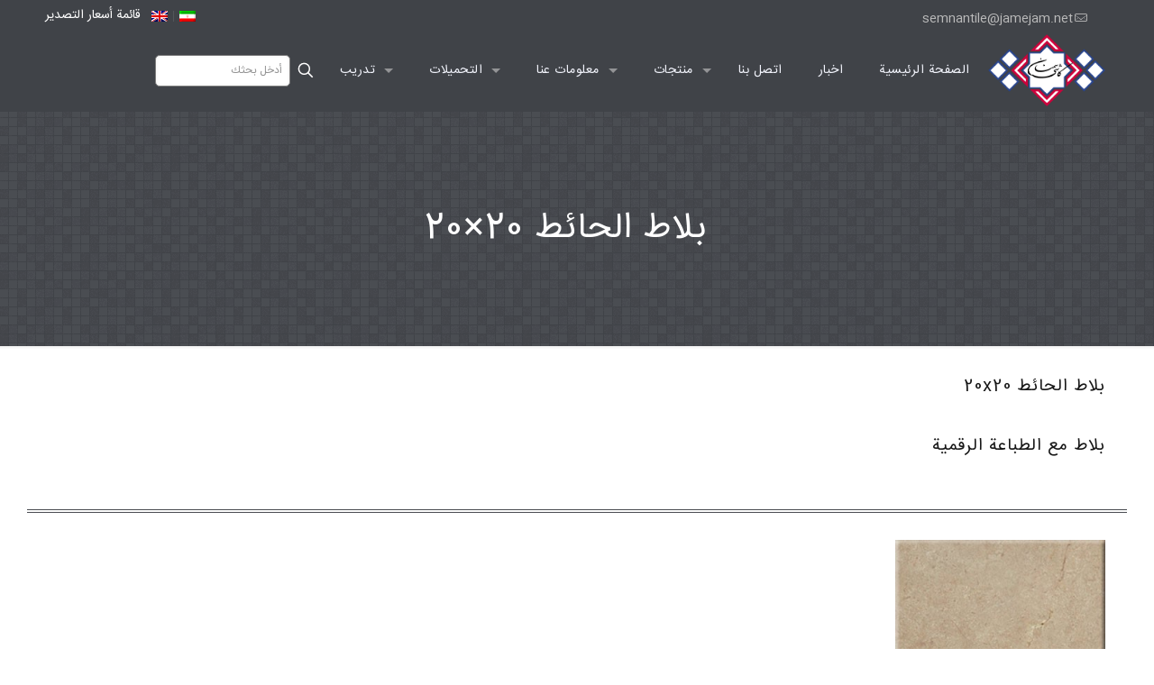

--- FILE ---
content_type: text/html; charset=UTF-8
request_url: https://www.semnantileco.com/ar/%D8%A8%D9%84%D8%A7%D8%B7-%D8%A7%D9%84%D8%AD%D8%A7%D8%A6%D8%B7-20x20/
body_size: 34245
content:
<!DOCTYPE html>
<html dir="rtl" lang="ar" class="no-js " itemscope itemtype="https://schema.org/WebPage">

<head>

<meta charset="UTF-8"/>
<meta name="description" content="Semnan Tile"/>
<!-- Global site tag (gtag.js) - Google Analytics -->
<script async src="https://www.googletagmanager.com/gtag/js?id=UA-143286617-1"></script>
<title>بلاط الحائط 20&#215;20 &#8211; کاشی سمنان</title>
<meta name='robots' content='max-image-preview:large'/>
	<style>img:is([sizes="auto" i], [sizes^="auto," i]) {contain-intrinsic-size:3000px 1500px}</style>
	<link rel="alternate" hreflang="en-us" href="https://www.semnantileco.com/en/wall-tile-20x20/"/>
<link rel="alternate" hreflang="fa-ir" href="https://www.semnantileco.com/%da%a9%d8%a7%d8%b4%db%8c-%d8%af%db%8c%d9%88%d8%a7%d8%b1-20x20/"/>
<link rel="alternate" hreflang="ar" href="https://www.semnantileco.com/ar/%d8%a8%d9%84%d8%a7%d8%b7-%d8%a7%d9%84%d8%ad%d8%a7%d8%a6%d8%b7-20x20/"/>
<link rel="alternate" hreflang="x-default" href="https://www.semnantileco.com/%da%a9%d8%a7%d8%b4%db%8c-%d8%af%db%8c%d9%88%d8%a7%d8%b1-20x20/"/>
<meta name="format-detection" content="telephone=no">
<meta name="viewport" content="width=device-width, initial-scale=1, maximum-scale=1"/>
<link rel="shortcut icon" href="https://www.semnantileco.com/wp-content/uploads/2021/11/semnan-icon-box.png" type="image/x-icon"/>
<link rel="apple-touch-icon" href="https://www.semnantileco.com/wp-content/uploads/2021/11/semnan-icon-box.png"/>
<meta name="theme-color" content="#ffffff" media="(prefers-color-scheme: light)">
<meta name="theme-color" content="#ffffff" media="(prefers-color-scheme: dark)">
<link rel='dns-prefetch' href='//fonts.googleapis.com'/>
<link rel="alternate" type="application/rss+xml" title="کاشی سمنان &laquo; الخلاصة" href="https://www.semnantileco.com/ar/feed/"/>

<style id='wp-emoji-styles-inline-css' type='text/css'>img.wp-smiley,img.emoji{display:inline!important;border:none!important;box-shadow:none!important;height:1em!important;width:1em!important;margin:0 .07em!important;vertical-align:-.1em!important;background:none!important;padding:0!important}</style>
<link rel='stylesheet' id='wp-block-library-rtl-css' href='https://www.semnantileco.com/wp-includes/css/dist/block-library/style-rtl.min.css?ver=6.8.3' type='text/css' media='all'/>
<style id='classic-theme-styles-inline-css' type='text/css'>.wp-block-button__link{color:#fff;background-color:#32373c;border-radius:9999px;box-shadow:none;text-decoration:none;padding:calc(.667em + 2px) calc(1.333em + 2px);font-size:1.125em}.wp-block-file__button{background:#32373c;color:#fff;text-decoration:none}</style>
<style id='global-styles-inline-css' type='text/css'>:root{--wp--preset--aspect-ratio--square:1;--wp--preset--aspect-ratio--4-3: 4/3;--wp--preset--aspect-ratio--3-4: 3/4;--wp--preset--aspect-ratio--3-2: 3/2;--wp--preset--aspect-ratio--2-3: 2/3;--wp--preset--aspect-ratio--16-9: 16/9;--wp--preset--aspect-ratio--9-16: 9/16;--wp--preset--color--black:#000;--wp--preset--color--cyan-bluish-gray:#abb8c3;--wp--preset--color--white:#fff;--wp--preset--color--pale-pink:#f78da7;--wp--preset--color--vivid-red:#cf2e2e;--wp--preset--color--luminous-vivid-orange:#ff6900;--wp--preset--color--luminous-vivid-amber:#fcb900;--wp--preset--color--light-green-cyan:#7bdcb5;--wp--preset--color--vivid-green-cyan:#00d084;--wp--preset--color--pale-cyan-blue:#8ed1fc;--wp--preset--color--vivid-cyan-blue:#0693e3;--wp--preset--color--vivid-purple:#9b51e0;--wp--preset--gradient--vivid-cyan-blue-to-vivid-purple:linear-gradient(135deg,rgba(6,147,227,1) 0%,#9b51e0 100%);--wp--preset--gradient--light-green-cyan-to-vivid-green-cyan:linear-gradient(135deg,#7adcb4 0%,#00d082 100%);--wp--preset--gradient--luminous-vivid-amber-to-luminous-vivid-orange:linear-gradient(135deg,rgba(252,185,0,1) 0%,rgba(255,105,0,1) 100%);--wp--preset--gradient--luminous-vivid-orange-to-vivid-red:linear-gradient(135deg,rgba(255,105,0,1) 0%,#cf2e2e 100%);--wp--preset--gradient--very-light-gray-to-cyan-bluish-gray:linear-gradient(135deg,#eee 0%,#a9b8c3 100%);--wp--preset--gradient--cool-to-warm-spectrum:linear-gradient(135deg,#4aeadc 0%,#9778d1 20%,#cf2aba 40%,#ee2c82 60%,#fb6962 80%,#fef84c 100%);--wp--preset--gradient--blush-light-purple:linear-gradient(135deg,#ffceec 0%,#9896f0 100%);--wp--preset--gradient--blush-bordeaux:linear-gradient(135deg,#fecda5 0%,#fe2d2d 50%,#6b003e 100%);--wp--preset--gradient--luminous-dusk:linear-gradient(135deg,#ffcb70 0%,#c751c0 50%,#4158d0 100%);--wp--preset--gradient--pale-ocean:linear-gradient(135deg,#fff5cb 0%,#b6e3d4 50%,#33a7b5 100%);--wp--preset--gradient--electric-grass:linear-gradient(135deg,#caf880 0%,#71ce7e 100%);--wp--preset--gradient--midnight:linear-gradient(135deg,#020381 0%,#2874fc 100%);--wp--preset--font-size--small:13px;--wp--preset--font-size--medium:20px;--wp--preset--font-size--large:36px;--wp--preset--font-size--x-large:42px;--wp--preset--spacing--20:.44rem;--wp--preset--spacing--30:.67rem;--wp--preset--spacing--40:1rem;--wp--preset--spacing--50:1.5rem;--wp--preset--spacing--60:2.25rem;--wp--preset--spacing--70:3.38rem;--wp--preset--spacing--80:5.06rem;--wp--preset--shadow--natural:6px 6px 9px rgba(0,0,0,.2);--wp--preset--shadow--deep:12px 12px 50px rgba(0,0,0,.4);--wp--preset--shadow--sharp:6px 6px 0 rgba(0,0,0,.2);--wp--preset--shadow--outlined:6px 6px 0 -3px rgba(255,255,255,1) , 6px 6px rgba(0,0,0,1);--wp--preset--shadow--crisp:6px 6px 0 rgba(0,0,0,1)}:where(.is-layout-flex){gap:.5em}:where(.is-layout-grid){gap:.5em}body .is-layout-flex{display:flex}.is-layout-flex{flex-wrap:wrap;align-items:center}.is-layout-flex > :is(*, div){margin:0}body .is-layout-grid{display:grid}.is-layout-grid > :is(*, div){margin:0}:where(.wp-block-columns.is-layout-flex){gap:2em}:where(.wp-block-columns.is-layout-grid){gap:2em}:where(.wp-block-post-template.is-layout-flex){gap:1.25em}:where(.wp-block-post-template.is-layout-grid){gap:1.25em}.has-black-color{color:var(--wp--preset--color--black)!important}.has-cyan-bluish-gray-color{color:var(--wp--preset--color--cyan-bluish-gray)!important}.has-white-color{color:var(--wp--preset--color--white)!important}.has-pale-pink-color{color:var(--wp--preset--color--pale-pink)!important}.has-vivid-red-color{color:var(--wp--preset--color--vivid-red)!important}.has-luminous-vivid-orange-color{color:var(--wp--preset--color--luminous-vivid-orange)!important}.has-luminous-vivid-amber-color{color:var(--wp--preset--color--luminous-vivid-amber)!important}.has-light-green-cyan-color{color:var(--wp--preset--color--light-green-cyan)!important}.has-vivid-green-cyan-color{color:var(--wp--preset--color--vivid-green-cyan)!important}.has-pale-cyan-blue-color{color:var(--wp--preset--color--pale-cyan-blue)!important}.has-vivid-cyan-blue-color{color:var(--wp--preset--color--vivid-cyan-blue)!important}.has-vivid-purple-color{color:var(--wp--preset--color--vivid-purple)!important}.has-black-background-color{background-color:var(--wp--preset--color--black)!important}.has-cyan-bluish-gray-background-color{background-color:var(--wp--preset--color--cyan-bluish-gray)!important}.has-white-background-color{background-color:var(--wp--preset--color--white)!important}.has-pale-pink-background-color{background-color:var(--wp--preset--color--pale-pink)!important}.has-vivid-red-background-color{background-color:var(--wp--preset--color--vivid-red)!important}.has-luminous-vivid-orange-background-color{background-color:var(--wp--preset--color--luminous-vivid-orange)!important}.has-luminous-vivid-amber-background-color{background-color:var(--wp--preset--color--luminous-vivid-amber)!important}.has-light-green-cyan-background-color{background-color:var(--wp--preset--color--light-green-cyan)!important}.has-vivid-green-cyan-background-color{background-color:var(--wp--preset--color--vivid-green-cyan)!important}.has-pale-cyan-blue-background-color{background-color:var(--wp--preset--color--pale-cyan-blue)!important}.has-vivid-cyan-blue-background-color{background-color:var(--wp--preset--color--vivid-cyan-blue)!important}.has-vivid-purple-background-color{background-color:var(--wp--preset--color--vivid-purple)!important}.has-black-border-color{border-color:var(--wp--preset--color--black)!important}.has-cyan-bluish-gray-border-color{border-color:var(--wp--preset--color--cyan-bluish-gray)!important}.has-white-border-color{border-color:var(--wp--preset--color--white)!important}.has-pale-pink-border-color{border-color:var(--wp--preset--color--pale-pink)!important}.has-vivid-red-border-color{border-color:var(--wp--preset--color--vivid-red)!important}.has-luminous-vivid-orange-border-color{border-color:var(--wp--preset--color--luminous-vivid-orange)!important}.has-luminous-vivid-amber-border-color{border-color:var(--wp--preset--color--luminous-vivid-amber)!important}.has-light-green-cyan-border-color{border-color:var(--wp--preset--color--light-green-cyan)!important}.has-vivid-green-cyan-border-color{border-color:var(--wp--preset--color--vivid-green-cyan)!important}.has-pale-cyan-blue-border-color{border-color:var(--wp--preset--color--pale-cyan-blue)!important}.has-vivid-cyan-blue-border-color{border-color:var(--wp--preset--color--vivid-cyan-blue)!important}.has-vivid-purple-border-color{border-color:var(--wp--preset--color--vivid-purple)!important}.has-vivid-cyan-blue-to-vivid-purple-gradient-background{background:var(--wp--preset--gradient--vivid-cyan-blue-to-vivid-purple)!important}.has-light-green-cyan-to-vivid-green-cyan-gradient-background{background:var(--wp--preset--gradient--light-green-cyan-to-vivid-green-cyan)!important}.has-luminous-vivid-amber-to-luminous-vivid-orange-gradient-background{background:var(--wp--preset--gradient--luminous-vivid-amber-to-luminous-vivid-orange)!important}.has-luminous-vivid-orange-to-vivid-red-gradient-background{background:var(--wp--preset--gradient--luminous-vivid-orange-to-vivid-red)!important}.has-very-light-gray-to-cyan-bluish-gray-gradient-background{background:var(--wp--preset--gradient--very-light-gray-to-cyan-bluish-gray)!important}.has-cool-to-warm-spectrum-gradient-background{background:var(--wp--preset--gradient--cool-to-warm-spectrum)!important}.has-blush-light-purple-gradient-background{background:var(--wp--preset--gradient--blush-light-purple)!important}.has-blush-bordeaux-gradient-background{background:var(--wp--preset--gradient--blush-bordeaux)!important}.has-luminous-dusk-gradient-background{background:var(--wp--preset--gradient--luminous-dusk)!important}.has-pale-ocean-gradient-background{background:var(--wp--preset--gradient--pale-ocean)!important}.has-electric-grass-gradient-background{background:var(--wp--preset--gradient--electric-grass)!important}.has-midnight-gradient-background{background:var(--wp--preset--gradient--midnight)!important}.has-small-font-size{font-size:var(--wp--preset--font-size--small)!important}.has-medium-font-size{font-size:var(--wp--preset--font-size--medium)!important}.has-large-font-size{font-size:var(--wp--preset--font-size--large)!important}.has-x-large-font-size{font-size:var(--wp--preset--font-size--x-large)!important}:where(.wp-block-post-template.is-layout-flex){gap:1.25em}:where(.wp-block-post-template.is-layout-grid){gap:1.25em}:where(.wp-block-columns.is-layout-flex){gap:2em}:where(.wp-block-columns.is-layout-grid){gap:2em}:root :where(.wp-block-pullquote){font-size:1.5em;line-height:1.6}</style>
<link rel='stylesheet' id='wpml-blocks-css' href='https://www.semnantileco.com/wp-content/plugins/sitepress-multilingual-cms/dist/css/blocks/styles.css?ver=4.6.3' type='text/css' media='all'/>
<link rel='stylesheet' id='contact-form-7-css' href='https://www.semnantileco.com/wp-content/plugins/contact-form-7/includes/css/styles.css?ver=6.1.4' type='text/css' media='all'/>
<link rel='stylesheet' id='contact-form-7-rtl-css' href='https://www.semnantileco.com/wp-content/plugins/contact-form-7/includes/css/styles-rtl.css?ver=6.1.4' type='text/css' media='all'/>
<link rel='stylesheet' id='esg-plugin-settings-css' href='https://www.semnantileco.com/wp-content/plugins/essential-grid/public/assets/css/settings.css?ver=3.1.1' type='text/css' media='all'/>
<link rel='stylesheet' id='tp-fontello-css' href='https://www.semnantileco.com/wp-content/plugins/essential-grid/public/assets/font/fontello/css/fontello.css?ver=3.1.1' type='text/css' media='all'/>
<link rel='stylesheet' id='tp-open-sans-css' href='https://fonts.googleapis.com/css?family=Open+Sans%3A300%2C400%2C600%2C700%2C800&#038;ver=6.8.3' type='text/css' media='all'/>
<link rel='stylesheet' id='tp-raleway-css' href='https://fonts.googleapis.com/css?family=Raleway%3A100%2C200%2C300%2C400%2C500%2C600%2C700%2C800%2C900&#038;ver=6.8.3' type='text/css' media='all'/>
<link rel='stylesheet' id='tp-droid-serif-css' href='https://fonts.googleapis.com/css?family=Droid+Serif%3A400%2C700&#038;ver=6.8.3' type='text/css' media='all'/>
<link rel='stylesheet' id='iranmap_front_style-css' href='https://www.semnantileco.com/wp-content/plugins/sc-iranmap-pro/assets/css/style.css?ver=6.8.3' type='text/css' media='all'/>
<link rel='stylesheet' id='scmap-bootstrap-css' href='https://www.semnantileco.com/wp-content/plugins/sc-iranmap-pro/assets/css/scmap-bootstrap.css?ver=6.8.3' type='text/css' media='all'/>
<link rel='stylesheet' id='wpml-menu-item-0-css' href='//www.semnantileco.com/wp-content/plugins/sitepress-multilingual-cms/templates/language-switchers/menu-item/style.min.css?ver=1' type='text/css' media='all'/>
<style id='wpml-menu-item-0-inline-css' type='text/css'>.wpml-ls-display{display:inline!important}</style>
<link rel='stylesheet' id='mfn-be-css' href='https://www.semnantileco.com/wp-content/themes/betheme/css/be.css?ver=27.3.8' type='text/css' media='all'/>
<link rel='stylesheet' id='mfn-animations-css' href='https://www.semnantileco.com/wp-content/themes/betheme/assets/animations/animations.min.css?ver=27.3.8' type='text/css' media='all'/>
<link rel='stylesheet' id='mfn-font-awesome-css' href='https://www.semnantileco.com/wp-content/themes/betheme/fonts/fontawesome/fontawesome.css?ver=27.3.8' type='text/css' media='all'/>
<link rel='stylesheet' id='mfn-jplayer-css' href='https://www.semnantileco.com/wp-content/themes/betheme/assets/jplayer/css/jplayer.blue.monday.min.css?ver=27.3.8' type='text/css' media='all'/>
<link rel='stylesheet' id='mfn-responsive-css' href='https://www.semnantileco.com/wp-content/themes/betheme/css/responsive.css?ver=27.3.8' type='text/css' media='all'/>
<link rel='stylesheet' id='mfn-fonts-css' href='https://fonts.googleapis.com/css?family=Lora%3A1%2C300%2C400%2C400italic%2C700%2C700italic&#038;display=swap&#038;ver=6.8.3' type='text/css' media='all'/>
<link rel='stylesheet' id='tablepress-default-css' href='https://www.semnantileco.com/wp-content/plugins/tablepress/css/build/default-rtl.css?ver=3.2.6' type='text/css' media='all'/>
<style id='mfn-dynamic-inline-css' type='text/css'>
@font-face{font-family:"Entezar";src:url("https://www.semnantileco.com/wp-content/themes/betheme-child/fonts/Entezar1.woff") format("woff"),url("https://www.semnantileco.com/wp-content/themes/betheme-child/fonts/Entezar1.ttf") format("truetype");font-weight:normal;font-style:normal;font-display:swap}@font-face{font-family:"IRANSans";src:url("https://www.semnantileco.com/wp-content/themes/betheme-child/fonts/IRANSans.woff") format("woff"),url("https://www.semnantileco.com/wp-content/themes/betheme-child/fonts/IRANSans.ttf") format("truetype");font-weight:normal;font-style:normal;font-display:swap}
body:not(.template-slider) #Header_wrapper{background-image:url(https://www.semnantileco.com/wp-content/uploads/2016/03/home_tiles_header_bg.png);background-repeat:no-repeat;background-position:center top}#Footer{background-image:url(https://www.semnantileco.com/wp-content/uploads/2016/03/home_tiles_footer_bg.png);background-repeat:repeat;background-position:center top}
html{background-color:#ffffff}#Wrapper,#Content,.mfn-popup .mfn-popup-content,.mfn-off-canvas-sidebar .mfn-off-canvas-content-wrapper,.mfn-cart-holder,.mfn-header-login,#Top_bar .search_wrapper,#Top_bar .top_bar_right .mfn-live-search-box,.column_livesearch .mfn-live-search-wrapper,.column_livesearch .mfn-live-search-box{background-color:#ffffff}.layout-boxed.mfn-bebuilder-header.mfn-ui #Wrapper .mfn-only-sample-content{background-color:#ffffff}body:not(.template-slider) #Header{min-height:0px}body.header-below:not(.template-slider) #Header{padding-top:0px}#Subheader{padding:110px 0 110px}#Footer .widgets_wrapper{padding:50px 0 30px}.elementor-page.elementor-default #Content .the_content .section_wrapper{max-width:100%}.elementor-page.elementor-default #Content .section.the_content{width:100%}.elementor-page.elementor-default #Content .section_wrapper .the_content_wrapper{margin-left:0;margin-right:0;width:100%}body,button,span.date_label,.timeline_items li h3 span,input[type="submit"],input[type="reset"],input[type="button"],input[type="date"],input[type="text"],input[type="password"],input[type="tel"],input[type="email"],textarea,select,.offer_li .title h3,.mfn-menu-item-megamenu{font-family:"IRANSans",-apple-system,BlinkMacSystemFont,"Segoe UI",Roboto,Oxygen-Sans,Ubuntu,Cantarell,"Helvetica Neue",sans-serif}#menu > ul > li > a,a.action_button,#overlay-menu ul li a{font-family:"IRANSans",-apple-system,BlinkMacSystemFont,"Segoe UI",Roboto,Oxygen-Sans,Ubuntu,Cantarell,"Helvetica Neue",sans-serif}#Subheader .title{font-family:"IRANSans",-apple-system,BlinkMacSystemFont,"Segoe UI",Roboto,Oxygen-Sans,Ubuntu,Cantarell,"Helvetica Neue",sans-serif}h1,h2,h3,h4,.text-logo #logo{font-family:"IRANSans",-apple-system,BlinkMacSystemFont,"Segoe UI",Roboto,Oxygen-Sans,Ubuntu,Cantarell,"Helvetica Neue",sans-serif}h5,h6{font-family:"IRANSans",-apple-system,BlinkMacSystemFont,"Segoe UI",Roboto,Oxygen-Sans,Ubuntu,Cantarell,"Helvetica Neue",sans-serif}blockquote{font-family:"Lora",-apple-system,BlinkMacSystemFont,"Segoe UI",Roboto,Oxygen-Sans,Ubuntu,Cantarell,"Helvetica Neue",sans-serif}.chart_box .chart .num,.counter .desc_wrapper .number-wrapper,.how_it_works .image .number,.pricing-box .plan-header .price,.quick_fact .number-wrapper,.woocommerce .product div.entry-summary .price{font-family:"Lora",-apple-system,BlinkMacSystemFont,"Segoe UI",Roboto,Oxygen-Sans,Ubuntu,Cantarell,"Helvetica Neue",sans-serif}body,.mfn-menu-item-megamenu{font-size:14px;line-height:21px;font-weight:400;letter-spacing:0px}.big{font-size:14px;line-height:28px;font-weight:400;letter-spacing:0px}#menu > ul > li > a,a.action_button,#overlay-menu ul li a{font-size:14px;font-weight:400;letter-spacing:0px}#overlay-menu ul li a{line-height:21px}#Subheader .title{font-size:40px;line-height:40px;font-weight:400;letter-spacing:0px}h1,.text-logo #logo{font-size:40px;line-height:40px;font-weight:400;letter-spacing:0px}h2{font-size:19px;line-height:30px;font-weight:400;letter-spacing:1px}h3,.woocommerce ul.products li.product h3,.woocommerce #customer_login h2{font-size:34px;line-height:36px;font-weight:400;letter-spacing:0px}h4,.woocommerce .woocommerce-order-details__title,.woocommerce .wc-bacs-bank-details-heading,.woocommerce .woocommerce-customer-details h2{font-size:24px;line-height:28px;font-weight:400;letter-spacing:0px}h5{font-size:17px;line-height:21px;font-weight:400;letter-spacing:4px}h6{font-size:15px;line-height:19px;font-weight:400;letter-spacing:0px}#Intro .intro-title{font-size:40px;line-height:40px;font-weight:400;letter-spacing:0px}@media only screen and (min-width:768px) and (max-width:959px){body,.mfn-menu-item-megamenu{font-size:13px;line-height:19px;font-weight:400;letter-spacing:0px}.big{font-size:13px;line-height:24px;font-weight:400;letter-spacing:0px}#menu > ul > li > a,a.action_button,#overlay-menu ul li a{font-size:13px;font-weight:400;letter-spacing:0px}#overlay-menu ul li a{line-height:19.5px}#Subheader .title{font-size:34px;line-height:34px;font-weight:400;letter-spacing:0px}h1,.text-logo #logo{font-size:34px;line-height:34px;font-weight:400;letter-spacing:0px}h2{font-size:16px;line-height:26px;font-weight:400;letter-spacing:1px}h3,.woocommerce ul.products li.product h3,.woocommerce #customer_login h2{font-size:29px;line-height:31px;font-weight:400;letter-spacing:0px}h4,.woocommerce .woocommerce-order-details__title,.woocommerce .wc-bacs-bank-details-heading,.woocommerce .woocommerce-customer-details h2{font-size:20px;line-height:24px;font-weight:400;letter-spacing:0px}h5{font-size:14px;line-height:19px;font-weight:400;letter-spacing:3px}h6{font-size:13px;line-height:19px;font-weight:400;letter-spacing:0px}#Intro .intro-title{font-size:34px;line-height:34px;font-weight:400;letter-spacing:0px}blockquote{font-size:15px}.chart_box .chart .num{font-size:45px;line-height:45px}.counter .desc_wrapper .number-wrapper{font-size:45px;line-height:45px}.counter .desc_wrapper .title{font-size:14px;line-height:18px}.faq .question .title{font-size:14px}.fancy_heading .title{font-size:38px;line-height:38px}.offer .offer_li .desc_wrapper .title h3{font-size:32px;line-height:32px}.offer_thumb_ul li.offer_thumb_li .desc_wrapper .title h3{font-size:32px;line-height:32px}.pricing-box .plan-header h2{font-size:27px;line-height:27px}.pricing-box .plan-header .price > span{font-size:40px;line-height:40px}.pricing-box .plan-header .price sup.currency{font-size:18px;line-height:18px}.pricing-box .plan-header .price sup.period{font-size:14px;line-height:14px}.quick_fact .number-wrapper{font-size:80px;line-height:80px}.trailer_box .desc h2{font-size:27px;line-height:27px}.widget > h3{font-size:17px;line-height:20px}}@media only screen and (min-width:480px) and (max-width:767px){body,.mfn-menu-item-megamenu{font-size:13px;line-height:19px;font-weight:400;letter-spacing:0px}.big{font-size:13px;line-height:21px;font-weight:400;letter-spacing:0px}#menu > ul > li > a,a.action_button,#overlay-menu ul li a{font-size:13px;font-weight:400;letter-spacing:0px}#overlay-menu ul li a{line-height:19.5px}#Subheader .title{font-size:30px;line-height:30px;font-weight:400;letter-spacing:0px}h1,.text-logo #logo{font-size:30px;line-height:30px;font-weight:400;letter-spacing:0px}h2{font-size:14px;line-height:23px;font-weight:400;letter-spacing:1px}h3,.woocommerce ul.products li.product h3,.woocommerce #customer_login h2{font-size:26px;line-height:27px;font-weight:400;letter-spacing:0px}h4,.woocommerce .woocommerce-order-details__title,.woocommerce .wc-bacs-bank-details-heading,.woocommerce .woocommerce-customer-details h2{font-size:18px;line-height:21px;font-weight:400;letter-spacing:0px}h5{font-size:13px;line-height:19px;font-weight:400;letter-spacing:3px}h6{font-size:13px;line-height:19px;font-weight:400;letter-spacing:0px}#Intro .intro-title{font-size:30px;line-height:30px;font-weight:400;letter-spacing:0px}blockquote{font-size:14px}.chart_box .chart .num{font-size:40px;line-height:40px}.counter .desc_wrapper .number-wrapper{font-size:40px;line-height:40px}.counter .desc_wrapper .title{font-size:13px;line-height:16px}.faq .question .title{font-size:13px}.fancy_heading .title{font-size:34px;line-height:34px}.offer .offer_li .desc_wrapper .title h3{font-size:28px;line-height:28px}.offer_thumb_ul li.offer_thumb_li .desc_wrapper .title h3{font-size:28px;line-height:28px}.pricing-box .plan-header h2{font-size:24px;line-height:24px}.pricing-box .plan-header .price > span{font-size:34px;line-height:34px}.pricing-box .plan-header .price sup.currency{font-size:16px;line-height:16px}.pricing-box .plan-header .price sup.period{font-size:13px;line-height:13px}.quick_fact .number-wrapper{font-size:70px;line-height:70px}.trailer_box .desc h2{font-size:24px;line-height:24px}.widget > h3{font-size:16px;line-height:19px}}@media only screen and (max-width:479px){body,.mfn-menu-item-megamenu{font-size:13px;line-height:19px;font-weight:400;letter-spacing:0px}.big{font-size:13px;line-height:19px;font-weight:400;letter-spacing:0px}#menu > ul > li > a,a.action_button,#overlay-menu ul li a{font-size:13px;font-weight:400;letter-spacing:0px}#overlay-menu ul li a{line-height:19.5px}#Subheader .title{font-size:24px;line-height:24px;font-weight:400;letter-spacing:0px}h1,.text-logo #logo{font-size:24px;line-height:24px;font-weight:400;letter-spacing:0px}h2{font-size:13px;line-height:19px;font-weight:400;letter-spacing:1px}h3,.woocommerce ul.products li.product h3,.woocommerce #customer_login h2{font-size:20px;line-height:22px;font-weight:400;letter-spacing:0px}h4,.woocommerce .woocommerce-order-details__title,.woocommerce .wc-bacs-bank-details-heading,.woocommerce .woocommerce-customer-details h2{font-size:14px;line-height:19px;font-weight:400;letter-spacing:0px}h5{font-size:13px;line-height:19px;font-weight:400;letter-spacing:2px}h6{font-size:13px;line-height:19px;font-weight:400;letter-spacing:0px}#Intro .intro-title{font-size:24px;line-height:24px;font-weight:400;letter-spacing:0px}blockquote{font-size:13px}.chart_box .chart .num{font-size:35px;line-height:35px}.counter .desc_wrapper .number-wrapper{font-size:35px;line-height:35px}.counter .desc_wrapper .title{font-size:13px;line-height:26px}.faq .question .title{font-size:13px}.fancy_heading .title{font-size:30px;line-height:30px}.offer .offer_li .desc_wrapper .title h3{font-size:26px;line-height:26px}.offer_thumb_ul li.offer_thumb_li .desc_wrapper .title h3{font-size:26px;line-height:26px}.pricing-box .plan-header h2{font-size:21px;line-height:21px}.pricing-box .plan-header .price > span{font-size:32px;line-height:32px}.pricing-box .plan-header .price sup.currency{font-size:14px;line-height:14px}.pricing-box .plan-header .price sup.period{font-size:13px;line-height:13px}.quick_fact .number-wrapper{font-size:60px;line-height:60px}.trailer_box .desc h2{font-size:21px;line-height:21px}.widget > h3{font-size:15px;line-height:18px}}.with_aside .sidebar.columns{width:23%}.with_aside .sections_group{width:77%}.aside_both .sidebar.columns{width:18%}.aside_both .sidebar.sidebar-1{margin-left:-82%}.aside_both .sections_group{width:64%;margin-left:18%}@media only screen and (min-width:1240px){#Wrapper,.with_aside .content_wrapper{max-width:1240px}body.layout-boxed.mfn-header-scrolled .mfn-header-tmpl.mfn-sticky-layout-width{max-width:1240px;left:0;right:0;margin-left:auto;margin-right:auto}body.layout-boxed:not(.mfn-header-scrolled) .mfn-header-tmpl.mfn-header-layout-width,body.layout-boxed .mfn-header-tmpl.mfn-header-layout-width:not(.mfn-hasSticky){max-width:1240px;left:0;right:0;margin-left:auto;margin-right:auto}body.layout-boxed.mfn-bebuilder-header.mfn-ui .mfn-only-sample-content{max-width:1240px;margin-left:auto;margin-right:auto}.section_wrapper,.container{max-width:1220px}.layout-boxed.header-boxed #Top_bar.is-sticky{max-width:1240px}}@media only screen and (max-width:767px){#Wrapper{max-width:calc(100% - 67px)}.content_wrapper .section_wrapper,.container,.four.columns .widget-area{max-width:550px !important;padding-left:33px;padding-right:33px}}  .button-default .button,.button-flat .button,.button-round .button{background-color:#7f7f7f;color:#7f7f7f}.button-stroke .button{border-color:#7f7f7f;color:#7f7f7f}.button-stroke .button:hover{background-color:#7f7f7f;color:#fff}.button-default .button_theme,.button-default button,.button-default input[type="button"],.button-default input[type="reset"],.button-default input[type="submit"],.button-flat .button_theme,.button-flat button,.button-flat input[type="button"],.button-flat input[type="reset"],.button-flat input[type="submit"],.button-round .button_theme,.button-round button,.button-round input[type="button"],.button-round input[type="reset"],.button-round input[type="submit"],.woocommerce #respond input#submit,.woocommerce a.button:not(.default),.woocommerce button.button,.woocommerce input.button,.woocommerce #respond input#submit:hover,.woocommerce a.button:hover,.woocommerce button.button:hover,.woocommerce input.button:hover{color:#ffffff}.button-default #respond input#submit.alt.disabled,.button-default #respond input#submit.alt.disabled:hover,.button-default #respond input#submit.alt:disabled,.button-default #respond input#submit.alt:disabled:hover,.button-default #respond input#submit.alt:disabled[disabled],.button-default #respond input#submit.alt:disabled[disabled]:hover,.button-default a.button.alt.disabled,.button-default a.button.alt.disabled:hover,.button-default a.button.alt:disabled,.button-default a.button.alt:disabled:hover,.button-default a.button.alt:disabled[disabled],.button-default a.button.alt:disabled[disabled]:hover,.button-default button.button.alt.disabled,.button-default button.button.alt.disabled:hover,.button-default button.button.alt:disabled,.button-default button.button.alt:disabled:hover,.button-default button.button.alt:disabled[disabled],.button-default button.button.alt:disabled[disabled]:hover,.button-default input.button.alt.disabled,.button-default input.button.alt.disabled:hover,.button-default input.button.alt:disabled,.button-default input.button.alt:disabled:hover,.button-default input.button.alt:disabled[disabled],.button-default input.button.alt:disabled[disabled]:hover,.button-default #respond input#submit.alt,.button-default a.button.alt,.button-default button.button.alt,.button-default input.button.alt,.button-default #respond input#submit.alt:hover,.button-default a.button.alt:hover,.button-default button.button.alt:hover,.button-default input.button.alt:hover,.button-flat #respond input#submit.alt.disabled,.button-flat #respond input#submit.alt.disabled:hover,.button-flat #respond input#submit.alt:disabled,.button-flat #respond input#submit.alt:disabled:hover,.button-flat #respond input#submit.alt:disabled[disabled],.button-flat #respond input#submit.alt:disabled[disabled]:hover,.button-flat a.button.alt.disabled,.button-flat a.button.alt.disabled:hover,.button-flat a.button.alt:disabled,.button-flat a.button.alt:disabled:hover,.button-flat a.button.alt:disabled[disabled],.button-flat a.button.alt:disabled[disabled]:hover,.button-flat button.button.alt.disabled,.button-flat button.button.alt.disabled:hover,.button-flat button.button.alt:disabled,.button-flat button.button.alt:disabled:hover,.button-flat button.button.alt:disabled[disabled],.button-flat button.button.alt:disabled[disabled]:hover,.button-flat input.button.alt.disabled,.button-flat input.button.alt.disabled:hover,.button-flat input.button.alt:disabled,.button-flat input.button.alt:disabled:hover,.button-flat input.button.alt:disabled[disabled],.button-flat input.button.alt:disabled[disabled]:hover,.button-flat #respond input#submit.alt,.button-flat a.button.alt,.button-flat button.button.alt,.button-flat input.button.alt,.button-flat #respond input#submit.alt:hover,.button-flat a.button.alt:hover,.button-flat button.button.alt:hover,.button-flat input.button.alt:hover,.button-round #respond input#submit.alt.disabled,.button-round #respond input#submit.alt.disabled:hover,.button-round #respond input#submit.alt:disabled,.button-round #respond input#submit.alt:disabled:hover,.button-round #respond input#submit.alt:disabled[disabled],.button-round #respond input#submit.alt:disabled[disabled]:hover,.button-round a.button.alt.disabled,.button-round a.button.alt.disabled:hover,.button-round a.button.alt:disabled,.button-round a.button.alt:disabled:hover,.button-round a.button.alt:disabled[disabled],.button-round a.button.alt:disabled[disabled]:hover,.button-round button.button.alt.disabled,.button-round button.button.alt.disabled:hover,.button-round button.button.alt:disabled,.button-round button.button.alt:disabled:hover,.button-round button.button.alt:disabled[disabled],.button-round button.button.alt:disabled[disabled]:hover,.button-round input.button.alt.disabled,.button-round input.button.alt.disabled:hover,.button-round input.button.alt:disabled,.button-round input.button.alt:disabled:hover,.button-round input.button.alt:disabled[disabled],.button-round input.button.alt:disabled[disabled]:hover,.button-round #respond input#submit.alt,.button-round a.button.alt,.button-round button.button.alt,.button-round input.button.alt,.button-round #respond input#submit.alt:hover,.button-round a.button.alt:hover,.button-round button.button.alt:hover,.button-round input.button.alt:hover{background-color:#000000;color:#ffffff}.button-stroke.woocommerce a.button:not(.default),.button-stroke .woocommerce a.button:not(.default),.button-stroke #respond input#submit.alt.disabled,.button-stroke #respond input#submit.alt.disabled:hover,.button-stroke #respond input#submit.alt:disabled,.button-stroke #respond input#submit.alt:disabled:hover,.button-stroke #respond input#submit.alt:disabled[disabled],.button-stroke #respond input#submit.alt:disabled[disabled]:hover,.button-stroke a.button.alt.disabled,.button-stroke a.button.alt.disabled:hover,.button-stroke a.button.alt:disabled,.button-stroke a.button.alt:disabled:hover,.button-stroke a.button.alt:disabled[disabled],.button-stroke a.button.alt:disabled[disabled]:hover,.button-stroke button.button.alt.disabled,.button-stroke button.button.alt.disabled:hover,.button-stroke button.button.alt:disabled,.button-stroke button.button.alt:disabled:hover,.button-stroke button.button.alt:disabled[disabled],.button-stroke button.button.alt:disabled[disabled]:hover,.button-stroke input.button.alt.disabled,.button-stroke input.button.alt.disabled:hover,.button-stroke input.button.alt:disabled,.button-stroke input.button.alt:disabled:hover,.button-stroke input.button.alt:disabled[disabled],.button-stroke input.button.alt:disabled[disabled]:hover,.button-stroke #respond input#submit.alt,.button-stroke a.button.alt,.button-stroke button.button.alt,.button-stroke input.button.alt{border-color:#000000;background:none;color:#000000}.button-stroke.woocommerce a.button:not(.default):hover,.button-stroke .woocommerce a.button:not(.default):hover,.button-stroke #respond input#submit.alt:hover,.button-stroke a.button.alt:hover,.button-stroke button.button.alt:hover,.button-stroke input.button.alt:hover,.button-stroke a.action_button:hover{background-color:#000000;color:#ffffff}.action_button,.action_button:hover{background-color:#f7f7f7;color:#747474}.button-stroke a.action_button{border-color:#f7f7f7}.footer_button{color:#65666C!important;background-color:transparent;box-shadow:none!important}.footer_button:after{display:none!important}.button-custom.woocommerce .button,.button-custom .button,.button-custom .action_button,.button-custom .footer_button,.button-custom button,.button-custom button.button,.button-custom input[type="button"],.button-custom input[type="reset"],.button-custom input[type="submit"],.button-custom .woocommerce #respond input#submit,.button-custom .woocommerce a.button,.button-custom .woocommerce button.button,.button-custom .woocommerce input.button,.button-custom:where(body:not(.woocommerce-block-theme-has-button-styles)) .woocommerce button.button:disabled[disabled]{font-family:Arial;font-size:14px;line-height:14px;font-weight:400;letter-spacing:0px;padding:12px 20px 12px 20px;border-width:0px;border-radius:0px;border-color:transparent}body.button-custom .button{color:#626262;background-color:#dbdddf;border-color:transparent}body.button-custom .button:hover{color:#626262;background-color:#d3d3d3;border-color:transparent}body .button-custom .button_theme,body.button-custom .button_theme,.button-custom button,.button-custom input[type="button"],.button-custom input[type="reset"],.button-custom input[type="submit"],.button-custom .woocommerce #respond input#submit,body.button-custom.woocommerce a.button:not(.default),.button-custom .woocommerce button.button,.button-custom .woocommerce input.button,.button-custom .woocommerce a.button_theme:not(.default){color:#ffffff;background-color:#0095eb;border-color:transparent;box-shadow:unset}body .button-custom .button_theme:hover,body.button-custom .button_theme:hover,.button-custom button:hover,.button-custom input[type="button"]:hover,.button-custom input[type="reset"]:hover,.button-custom input[type="submit"]:hover,.button-custom .woocommerce #respond input#submit:hover,body.button-custom.woocommerce .button:not(.default):hover,body.button-custom.woocommerce a.button:not(.default):hover,.button-custom .woocommerce button.button:hover,.button-custom .woocommerce input.button:hover,.button-custom .woocommerce a.button_theme:not(.default):hover{color:#ffffff;background-color:#007cc3;border-color:transparent}body.button-custom .action_button{color:#626262;background-color:#dbdddf;border-color:transparent;box-shadow:unset}body.button-custom .action_button:hover{color:#626262;background-color:#d3d3d3;border-color:transparent}.button-custom #respond input#submit.alt.disabled,.button-custom #respond input#submit.alt.disabled:hover,.button-custom #respond input#submit.alt:disabled,.button-custom #respond input#submit.alt:disabled:hover,.button-custom #respond input#submit.alt:disabled[disabled],.button-custom #respond input#submit.alt:disabled[disabled]:hover,.button-custom a.button.alt.disabled,.button-custom a.button.alt.disabled:hover,.button-custom a.button.alt:disabled,.button-custom a.button.alt:disabled:hover,.button-custom a.button.alt:disabled[disabled],.button-custom a.button.alt:disabled[disabled]:hover,.button-custom button.button.alt.disabled,.button-custom button.button.alt.disabled:hover,.button-custom button.button.alt:disabled,.button-custom button.button.alt:disabled:hover,.button-custom button.button.alt:disabled[disabled],.button-custom button.button.alt:disabled[disabled]:hover,.button-custom input.button.alt.disabled,.button-custom input.button.alt.disabled:hover,.button-custom input.button.alt:disabled,.button-custom input.button.alt:disabled:hover,.button-custom input.button.alt:disabled[disabled],.button-custom input.button.alt:disabled[disabled]:hover,.button-custom #respond input#submit.alt,.button-custom a.button.alt,.button-custom button.button.alt,.button-custom input.button.alt{line-height:14px;padding:12px 20px 12px 20px;color:#ffffff;background-color:#0095eb;font-family:Arial;font-size:14px;font-weight:400;letter-spacing:0px;border-width:0px;border-radius:0px}.button-custom #respond input#submit.alt:hover,.button-custom a.button.alt:hover,.button-custom button.button.alt:hover,.button-custom input.button.alt:hover,.button-custom a.action_button:hover{color:#ffffff;background-color:#007cc3}#Top_bar #logo,.header-fixed #Top_bar #logo,.header-plain #Top_bar #logo,.header-transparent #Top_bar #logo{height:100px;line-height:100px;padding:20px 0}.logo-overflow #Top_bar:not(.is-sticky) .logo{height:140px}#Top_bar .menu > li > a{padding:40px 0}.menu-highlight:not(.header-creative) #Top_bar .menu > li > a{margin:45px 0}.header-plain:not(.menu-highlight) #Top_bar .menu > li > a span:not(.description){line-height:140px}.header-fixed #Top_bar .menu > li > a{padding:55px 0}@media only screen and (max-width:767px){.mobile-header-mini #Top_bar #logo{height:50px!important;line-height:50px!important;margin:5px 0}}#Top_bar #logo img.svg{width:100px}.image_frame,.wp-caption{border-width:0px}.alert{border-radius:0px}#Top_bar .top_bar_right .top-bar-right-input input{width:100px}.mfn-live-search-box .mfn-live-search-list{max-height:300px}#Side_slide{right:-250px;width:250px}#Side_slide.left{left:-250px}.blog-teaser li .desc-wrapper .desc{background-position-y:-1px}.mfn-free-delivery-info{--mfn-free-delivery-bar:#000000;--mfn-free-delivery-bg:rgba(0,0,0,0.1);--mfn-free-delivery-achieved:#000000}@media only screen and ( max-width:767px ){}@media only screen and (min-width:1240px){body:not(.header-simple) #Top_bar #menu{display:block!important}.tr-menu #Top_bar #menu{background:none!important}#Top_bar .menu > li > ul.mfn-megamenu > li{float:left}#Top_bar .menu > li > ul.mfn-megamenu > li.mfn-megamenu-cols-1{width:100%}#Top_bar .menu > li > ul.mfn-megamenu > li.mfn-megamenu-cols-2{width:50%}#Top_bar .menu > li > ul.mfn-megamenu > li.mfn-megamenu-cols-3{width:33.33%}#Top_bar .menu > li > ul.mfn-megamenu > li.mfn-megamenu-cols-4{width:25%}#Top_bar .menu > li > ul.mfn-megamenu > li.mfn-megamenu-cols-5{width:20%}#Top_bar .menu > li > ul.mfn-megamenu > li.mfn-megamenu-cols-6{width:16.66%}#Top_bar .menu > li > ul.mfn-megamenu > li > ul{display:block!important;position:inherit;left:auto;top:auto;border-width:0 1px 0 0}#Top_bar .menu > li > ul.mfn-megamenu > li:last-child > ul{border:0}#Top_bar .menu > li > ul.mfn-megamenu > li > ul li{width:auto}#Top_bar .menu > li > ul.mfn-megamenu a.mfn-megamenu-title{text-transform:uppercase;font-weight:400;background:none}#Top_bar .menu > li > ul.mfn-megamenu a .menu-arrow{display:none}.menuo-right #Top_bar .menu > li > ul.mfn-megamenu{left:0;width:98%!important;margin:0 1%;padding:20px 0}.menuo-right #Top_bar .menu > li > ul.mfn-megamenu-bg{box-sizing:border-box}#Top_bar .menu > li > ul.mfn-megamenu-bg{padding:20px 166px 20px 20px;background-repeat:no-repeat;background-position:right bottom}.rtl #Top_bar .menu > li > ul.mfn-megamenu-bg{padding-left:166px;padding-right:20px;background-position:left bottom}#Top_bar .menu > li > ul.mfn-megamenu-bg > li{background:none}#Top_bar .menu > li > ul.mfn-megamenu-bg > li a{border:none}#Top_bar .menu > li > ul.mfn-megamenu-bg > li > ul{background:none!important;-webkit-box-shadow:0 0 0 0;-moz-box-shadow:0 0 0 0;box-shadow:0 0 0 0}.mm-vertical #Top_bar .container{position:relative}.mm-vertical #Top_bar .top_bar_left{position:static}.mm-vertical #Top_bar .menu > li ul{box-shadow:0 0 0 0 transparent!important;background-image:none}.mm-vertical #Top_bar .menu > li > ul.mfn-megamenu{padding:20px 0}.mm-vertical.header-plain #Top_bar .menu > li > ul.mfn-megamenu{width:100%!important;margin:0}.mm-vertical #Top_bar .menu > li > ul.mfn-megamenu > li{display:table-cell;float:none!important;width:10%;padding:0 15px;border-right:1px solid rgba(0,0,0,0.05)}.mm-vertical #Top_bar .menu > li > ul.mfn-megamenu > li:last-child{border-right-width:0}.mm-vertical #Top_bar .menu > li > ul.mfn-megamenu > li.hide-border{border-right-width:0}.mm-vertical #Top_bar .menu > li > ul.mfn-megamenu > li a{border-bottom-width:0;padding:9px 15px;line-height:120%}.mm-vertical #Top_bar .menu > li > ul.mfn-megamenu a.mfn-megamenu-title{font-weight:700}.rtl .mm-vertical #Top_bar .menu > li > ul.mfn-megamenu > li:first-child{border-right-width:0}.rtl .mm-vertical #Top_bar .menu > li > ul.mfn-megamenu > li:last-child{border-right-width:1px}body.header-shop #Top_bar #menu{display:flex!important;background-color:transparent}.header-shop #Top_bar.is-sticky .top_bar_row_second{display:none}.header-plain:not(.menuo-right) #Header .top_bar_left{width:auto!important}.header-stack.header-center #Top_bar #menu{display:inline-block!important}.header-simple #Top_bar #menu{display:none;height:auto;width:300px;bottom:auto;top:100%;right:1px;position:absolute;margin:0}.header-simple #Header a.responsive-menu-toggle{display:block;right:10px}.header-simple #Top_bar #menu > ul{width:100%;float:left}.header-simple #Top_bar #menu ul li{width:100%;padding-bottom:0;border-right:0;position:relative}.header-simple #Top_bar #menu ul li a{padding:0 20px;margin:0;display:block;height:auto;line-height:normal;border:none}.header-simple #Top_bar #menu ul li a:not(.menu-toggle):after{display:none}.header-simple #Top_bar #menu ul li a span{border:none;line-height:44px;display:inline;padding:0}.header-simple #Top_bar #menu ul li.submenu .menu-toggle{display:block;position:absolute;right:0;top:0;width:44px;height:44px;line-height:44px;font-size:30px;font-weight:300;text-align:center;cursor:pointer;color:#444;opacity:0.33;transform:unset}.header-simple #Top_bar #menu ul li.submenu .menu-toggle:after{content:"+";position:static}.header-simple #Top_bar #menu ul li.hover > .menu-toggle:after{content:"-"}.header-simple #Top_bar #menu ul li.hover a{border-bottom:0}.header-simple #Top_bar #menu ul.mfn-megamenu li .menu-toggle{display:none}.header-simple #Top_bar #menu ul li ul{position:relative!important;left:0!important;top:0;padding:0;margin:0!important;width:auto!important;background-image:none}.header-simple #Top_bar #menu ul li ul li{width:100%!important;display:block;padding:0}.header-simple #Top_bar #menu ul li ul li a{padding:0 20px 0 30px}.header-simple #Top_bar #menu ul li ul li a .menu-arrow{display:none}.header-simple #Top_bar #menu ul li ul li a span{padding:0}.header-simple #Top_bar #menu ul li ul li a span:after{display:none!important}.header-simple #Top_bar .menu > li > ul.mfn-megamenu a.mfn-megamenu-title{text-transform:uppercase;font-weight:400}.header-simple #Top_bar .menu > li > ul.mfn-megamenu > li > ul{display:block!important;position:inherit;left:auto;top:auto}.header-simple #Top_bar #menu ul li ul li ul{border-left:0!important;padding:0;top:0}.header-simple #Top_bar #menu ul li ul li ul li a{padding:0 20px 0 40px}.rtl.header-simple #Top_bar #menu{left:1px;right:auto}.rtl.header-simple #Top_bar a.responsive-menu-toggle{left:10px;right:auto}.rtl.header-simple #Top_bar #menu ul li.submenu .menu-toggle{left:0;right:auto}.rtl.header-simple #Top_bar #menu ul li ul{left:auto!important;right:0!important}.rtl.header-simple #Top_bar #menu ul li ul li a{padding:0 30px 0 20px}.rtl.header-simple #Top_bar #menu ul li ul li ul li a{padding:0 40px 0 20px}.menu-highlight #Top_bar .menu > li{margin:0 2px}.menu-highlight:not(.header-creative) #Top_bar .menu > li > a{padding:0;-webkit-border-radius:5px;border-radius:5px}.menu-highlight #Top_bar .menu > li > a:after{display:none}.menu-highlight #Top_bar .menu > li > a span:not(.description){line-height:50px}.menu-highlight #Top_bar .menu > li > a span.description{display:none}.menu-highlight.header-stack #Top_bar .menu > li > a{margin:10px 0!important}.menu-highlight.header-stack #Top_bar .menu > li > a span:not(.description){line-height:40px}.menu-highlight.header-simple #Top_bar #menu ul li,.menu-highlight.header-creative #Top_bar #menu ul li{margin:0}.menu-highlight.header-simple #Top_bar #menu ul li > a,.menu-highlight.header-creative #Top_bar #menu ul li > a{-webkit-border-radius:0;border-radius:0}.menu-highlight:not(.header-fixed):not(.header-simple) #Top_bar.is-sticky .menu > li > a{margin:10px 0!important;padding:5px 0!important}.menu-highlight:not(.header-fixed):not(.header-simple) #Top_bar.is-sticky .menu > li > a span{line-height:30px!important}.header-modern.menu-highlight.menuo-right .menu_wrapper{margin-right:20px}.menu-line-below #Top_bar .menu > li > a:not(.menu-toggle):after{top:auto;bottom:-4px}.menu-line-below #Top_bar.is-sticky .menu > li > a:not(.menu-toggle):after{top:auto;bottom:-4px}.menu-line-below-80 #Top_bar:not(.is-sticky) .menu > li > a:not(.menu-toggle):after{height:4px;left:10%;top:50%;margin-top:20px;width:80%}.menu-line-below-80-1 #Top_bar:not(.is-sticky) .menu > li > a:not(.menu-toggle):after{height:1px;left:10%;top:50%;margin-top:20px;width:80%}.menu-link-color #Top_bar .menu > li > a:not(.menu-toggle):after{display:none!important}.menu-arrow-top #Top_bar .menu > li > a:after{background:none repeat scroll 0 0 rgba(0,0,0,0)!important;border-color:#ccc transparent transparent;border-style:solid;border-width:7px 7px 0;display:block;height:0;left:50%;margin-left:-7px;top:0!important;width:0}.menu-arrow-top #Top_bar.is-sticky .menu > li > a:after{top:0!important}.menu-arrow-bottom #Top_bar .menu > li > a:after{background:none!important;border-color:transparent transparent #ccc;border-style:solid;border-width:0 7px 7px;display:block;height:0;left:50%;margin-left:-7px;top:auto;bottom:0;width:0}.menu-arrow-bottom #Top_bar.is-sticky .menu > li > a:after{top:auto;bottom:0}.menuo-no-borders #Top_bar .menu > li > a span{border-width:0!important}.menuo-no-borders #Header_creative #Top_bar .menu > li > a span{border-bottom-width:0}.menuo-no-borders.header-plain #Top_bar a#header_cart,.menuo-no-borders.header-plain #Top_bar a#search_button,.menuo-no-borders.header-plain #Top_bar .wpml-languages,.menuo-no-borders.header-plain #Top_bar a.action_button{border-width:0}.menuo-right #Top_bar .menu_wrapper{float:right}.menuo-right.header-stack:not(.header-center) #Top_bar .menu_wrapper{margin-right:150px}body.header-creative{padding-left:50px}body.header-creative.header-open{padding-left:250px}body.error404,body.under-construction,body.template-blank,body.under-construction.header-rtl.header-creative.header-open{padding-left:0!important;padding-right:0!important}.header-creative.footer-fixed #Footer,.header-creative.footer-sliding #Footer,.header-creative.footer-stick #Footer.is-sticky{box-sizing:border-box;padding-left:50px}.header-open.footer-fixed #Footer,.header-open.footer-sliding #Footer,.header-creative.footer-stick #Footer.is-sticky{padding-left:250px}.header-rtl.header-creative.footer-fixed #Footer,.header-rtl.header-creative.footer-sliding #Footer,.header-rtl.header-creative.footer-stick #Footer.is-sticky{padding-left:0;padding-right:50px}.header-rtl.header-open.footer-fixed #Footer,.header-rtl.header-open.footer-sliding #Footer,.header-rtl.header-creative.footer-stick #Footer.is-sticky{padding-right:250px}#Header_creative{background-color:#fff;position:fixed;width:250px;height:100%;left:-200px;top:0;z-index:9002;-webkit-box-shadow:2px 0 4px 2px rgba(0,0,0,.15);box-shadow:2px 0 4px 2px rgba(0,0,0,.15)}#Header_creative .container{width:100%}#Header_creative .creative-wrapper{opacity:0;margin-right:50px}#Header_creative a.creative-menu-toggle{display:block;width:34px;height:34px;line-height:34px;font-size:22px;text-align:center;position:absolute;top:10px;right:8px;border-radius:3px}.admin-bar #Header_creative a.creative-menu-toggle{top:42px}#Header_creative #Top_bar{position:static;width:100%}#Header_creative #Top_bar .top_bar_left{width:100%!important;float:none}#Header_creative #Top_bar .logo{float:none;text-align:center;margin:15px 0}#Header_creative #Top_bar #menu{background-color:transparent}#Header_creative #Top_bar .menu_wrapper{float:none;margin:0 0 30px}#Header_creative #Top_bar .menu > li{width:100%;float:none;position:relative}#Header_creative #Top_bar .menu > li > a{padding:0;text-align:center}#Header_creative #Top_bar .menu > li > a:after{display:none}#Header_creative #Top_bar .menu > li > a span{border-right:0;border-bottom-width:1px;line-height:38px}#Header_creative #Top_bar .menu li ul{left:100%;right:auto;top:0;box-shadow:2px 2px 2px 0 rgba(0,0,0,0.03);-webkit-box-shadow:2px 2px 2px 0 rgba(0,0,0,0.03)}#Header_creative #Top_bar .menu > li > ul.mfn-megamenu{margin:0;width:700px!important}#Header_creative #Top_bar .menu > li > ul.mfn-megamenu > li > ul{left:0}#Header_creative #Top_bar .menu li ul li a{padding-top:9px;padding-bottom:8px}#Header_creative #Top_bar .menu li ul li ul{top:0}#Header_creative #Top_bar .menu > li > a span.description{display:block;font-size:13px;line-height:28px!important;clear:both}.menuo-arrows #Top_bar .menu > li.submenu > a > span:after{content:unset!important}#Header_creative #Top_bar .top_bar_right{width:100%!important;float:left;height:auto;margin-bottom:35px;text-align:center;padding:0 20px;top:0;-webkit-box-sizing:border-box;-moz-box-sizing:border-box;box-sizing:border-box}#Header_creative #Top_bar .top_bar_right:before{content:none}#Header_creative #Top_bar .top_bar_right .top_bar_right_wrapper{flex-wrap:wrap;justify-content:center}#Header_creative #Top_bar .top_bar_right .top-bar-right-icon,#Header_creative #Top_bar .top_bar_right .wpml-languages,#Header_creative #Top_bar .top_bar_right .top-bar-right-button,#Header_creative #Top_bar .top_bar_right .top-bar-right-input{min-height:30px;margin:5px}#Header_creative #Top_bar .search_wrapper{left:100%;top:auto}#Header_creative #Top_bar .banner_wrapper{display:block;text-align:center}#Header_creative #Top_bar .banner_wrapper img{max-width:100%;height:auto;display:inline-block}#Header_creative #Action_bar{display:none;position:absolute;bottom:0;top:auto;clear:both;padding:0 20px;box-sizing:border-box}#Header_creative #Action_bar .contact_details{width:100%;text-align:center;margin-bottom:20px}#Header_creative #Action_bar .contact_details li{padding:0}#Header_creative #Action_bar .social{float:none;text-align:center;padding:5px 0 15px}#Header_creative #Action_bar .social li{margin-bottom:2px}#Header_creative #Action_bar .social-menu{float:none;text-align:center}#Header_creative #Action_bar .social-menu li{border-color:rgba(0,0,0,.1)}#Header_creative .social li a{color:rgba(0,0,0,.5)}#Header_creative .social li a:hover{color:#000}#Header_creative .creative-social{position:absolute;bottom:10px;right:0;width:50px}#Header_creative .creative-social li{display:block;float:none;width:100%;text-align:center;margin-bottom:5px}.header-creative .fixed-nav.fixed-nav-prev{margin-left:50px}.header-creative.header-open .fixed-nav.fixed-nav-prev{margin-left:250px}.menuo-last #Header_creative #Top_bar .menu li.last ul{top:auto;bottom:0}.header-open #Header_creative{left:0}.header-open #Header_creative .creative-wrapper{opacity:1;margin:0!important}.header-open #Header_creative .creative-menu-toggle,.header-open #Header_creative .creative-social{display:none}.header-open #Header_creative #Action_bar{display:block}body.header-rtl.header-creative{padding-left:0;padding-right:50px}.header-rtl #Header_creative{left:auto;right:-200px}.header-rtl #Header_creative .creative-wrapper{margin-left:50px;margin-right:0}.header-rtl #Header_creative a.creative-menu-toggle{left:8px;right:auto}.header-rtl #Header_creative .creative-social{left:0;right:auto}.header-rtl #Footer #back_to_top.sticky{right:125px}.header-rtl #popup_contact{right:70px}.header-rtl #Header_creative #Top_bar .menu li ul{left:auto;right:100%}.header-rtl #Header_creative #Top_bar .search_wrapper{left:auto;right:100%}.header-rtl .fixed-nav.fixed-nav-prev{margin-left:0!important}.header-rtl .fixed-nav.fixed-nav-next{margin-right:50px}body.header-rtl.header-creative.header-open{padding-left:0;padding-right:250px!important}.header-rtl.header-open #Header_creative{left:auto;right:0}.header-rtl.header-open #Footer #back_to_top.sticky{right:325px}.header-rtl.header-open #popup_contact{right:270px}.header-rtl.header-open .fixed-nav.fixed-nav-next{margin-right:250px}#Header_creative.active{left:-1px}.header-rtl #Header_creative.active{left:auto;right:-1px}#Header_creative.active .creative-wrapper{opacity:1;margin:0}.header-creative .vc_row[data-vc-full-width]{padding-left:50px}.header-creative.header-open .vc_row[data-vc-full-width]{padding-left:250px}.header-open .vc_parallax .vc_parallax-inner{left:auto;width:calc(100% - 250px)}.header-open.header-rtl .vc_parallax .vc_parallax-inner{left:0;right:auto}#Header_creative.scroll{height:100%;overflow-y:auto}#Header_creative.scroll:not(.dropdown) .menu li ul{display:none!important}#Header_creative.scroll #Action_bar{position:static}#Header_creative.dropdown{outline:none}#Header_creative.dropdown #Top_bar .menu_wrapper{float:left;width:100%}#Header_creative.dropdown #Top_bar #menu ul li{position:relative;float:left}#Header_creative.dropdown #Top_bar #menu ul li a:not(.menu-toggle):after{display:none}#Header_creative.dropdown #Top_bar #menu ul li a span{line-height:38px;padding:0}#Header_creative.dropdown #Top_bar #menu ul li.submenu .menu-toggle{display:block;position:absolute;right:0;top:0;width:38px;height:38px;line-height:38px;font-size:26px;font-weight:300;text-align:center;cursor:pointer;color:#444;opacity:0.33;z-index:203}#Header_creative.dropdown #Top_bar #menu ul li.submenu .menu-toggle:after{content:"+";position:static}#Header_creative.dropdown #Top_bar #menu ul li.hover > .menu-toggle:after{content:"-"}#Header_creative.dropdown #Top_bar #menu ul.sub-menu li:not(:last-of-type) a{border-bottom:0}#Header_creative.dropdown #Top_bar #menu ul.mfn-megamenu li .menu-toggle{display:none}#Header_creative.dropdown #Top_bar #menu ul li ul{position:relative!important;left:0!important;top:0;padding:0;margin-left:0!important;width:auto!important;background-image:none}#Header_creative.dropdown #Top_bar #menu ul li ul li{width:100%!important}#Header_creative.dropdown #Top_bar #menu ul li ul li a{padding:0 10px;text-align:center}#Header_creative.dropdown #Top_bar #menu ul li ul li a .menu-arrow{display:none}#Header_creative.dropdown #Top_bar #menu ul li ul li a span{padding:0}#Header_creative.dropdown #Top_bar #menu ul li ul li a span:after{display:none!important}#Header_creative.dropdown #Top_bar .menu > li > ul.mfn-megamenu a.mfn-megamenu-title{text-transform:uppercase;font-weight:400}#Header_creative.dropdown #Top_bar .menu > li > ul.mfn-megamenu > li > ul{display:block!important;position:inherit;left:auto;top:auto}#Header_creative.dropdown #Top_bar #menu ul li ul li ul{border-left:0!important;padding:0;top:0}#Header_creative{transition:left .5s ease-in-out,right .5s ease-in-out}#Header_creative .creative-wrapper{transition:opacity .5s ease-in-out,margin 0s ease-in-out .5s}#Header_creative.active .creative-wrapper{transition:opacity .5s ease-in-out,margin 0s ease-in-out}}@media only screen and (min-width:768px){#Top_bar.is-sticky{position:fixed!important;width:100%;left:0;top:-60px;height:60px;z-index:701;background:#fff;opacity:.97;-webkit-box-shadow:0 2px 5px 0 rgba(0,0,0,0.1);-moz-box-shadow:0 2px 5px 0 rgba(0,0,0,0.1);box-shadow:0 2px 5px 0 rgba(0,0,0,0.1)}.layout-boxed.header-boxed #Top_bar.is-sticky{left:50%;-webkit-transform:translateX(-50%);transform:translateX(-50%)}#Top_bar.is-sticky .top_bar_left,#Top_bar.is-sticky .top_bar_right,#Top_bar.is-sticky .top_bar_right:before{background:none;box-shadow:unset}#Top_bar.is-sticky .logo{width:auto;margin:0 30px 0 20px;padding:0}#Top_bar.is-sticky #logo,#Top_bar.is-sticky .custom-logo-link{padding:5px 0!important;height:50px!important;line-height:50px!important}.logo-no-sticky-padding #Top_bar.is-sticky #logo{height:60px!important;line-height:60px!important}#Top_bar.is-sticky #logo img.logo-main{display:none}#Top_bar.is-sticky #logo img.logo-sticky{display:inline;max-height:35px}.logo-sticky-width-auto #Top_bar.is-sticky #logo img.logo-sticky{width:auto}#Top_bar.is-sticky .menu_wrapper{clear:none}#Top_bar.is-sticky .menu_wrapper .menu > li > a{padding:15px 0}#Top_bar.is-sticky .menu > li > a,#Top_bar.is-sticky .menu > li > a span{line-height:30px}#Top_bar.is-sticky .menu > li > a:after{top:auto;bottom:-4px}#Top_bar.is-sticky .menu > li > a span.description{display:none}#Top_bar.is-sticky .secondary_menu_wrapper,#Top_bar.is-sticky .banner_wrapper{display:none}.header-overlay #Top_bar.is-sticky{display:none}.sticky-dark #Top_bar.is-sticky,.sticky-dark #Top_bar.is-sticky #menu{background:rgba(0,0,0,.8)}.sticky-dark #Top_bar.is-sticky .menu > li:not(.current-menu-item) > a{color:#fff}.sticky-dark #Top_bar.is-sticky .top_bar_right .top-bar-right-icon{color:rgba(255,255,255,.9)}.sticky-dark #Top_bar.is-sticky .top_bar_right .top-bar-right-icon svg .path{stroke:rgba(255,255,255,.9)}.sticky-dark #Top_bar.is-sticky .wpml-languages a.active,.sticky-dark #Top_bar.is-sticky .wpml-languages ul.wpml-lang-dropdown{background:rgba(0,0,0,0.1);border-color:rgba(0,0,0,0.1)}.sticky-white #Top_bar.is-sticky,.sticky-white #Top_bar.is-sticky #menu{background:rgba(255,255,255,.8)}.sticky-white #Top_bar.is-sticky .menu > li:not(.current-menu-item) > a{color:#222}.sticky-white #Top_bar.is-sticky .top_bar_right .top-bar-right-icon{color:rgba(0,0,0,.8)}.sticky-white #Top_bar.is-sticky .top_bar_right .top-bar-right-icon svg .path{stroke:rgba(0,0,0,.8)}.sticky-white #Top_bar.is-sticky .wpml-languages a.active,.sticky-white #Top_bar.is-sticky .wpml-languages ul.wpml-lang-dropdown{background:rgba(255,255,255,0.1);border-color:rgba(0,0,0,0.1)}}@media only screen and (max-width:1239px){#Top_bar #menu{display:none;height:auto;width:300px;bottom:auto;top:100%;right:1px;position:absolute;margin:0}#Top_bar a.responsive-menu-toggle{display:block}#Top_bar #menu > ul{width:100%;float:left}#Top_bar #menu ul li{width:100%;padding-bottom:0;border-right:0;position:relative}#Top_bar #menu ul li a{padding:0 25px;margin:0;display:block;height:auto;line-height:normal;border:none}#Top_bar #menu ul li a:not(.menu-toggle):after{display:none}#Top_bar #menu ul li a span{border:none;line-height:44px;display:inline;padding:0}#Top_bar #menu ul li a span.description{margin:0 0 0 5px}#Top_bar #menu ul li.submenu .menu-toggle{display:block;position:absolute;right:15px;top:0;width:44px;height:44px;line-height:44px;font-size:30px;font-weight:300;text-align:center;cursor:pointer;color:#444;opacity:0.33;transform:unset}#Top_bar #menu ul li.submenu .menu-toggle:after{content:"+";position:static}#Top_bar #menu ul li.hover > .menu-toggle:after{content:"-"}#Top_bar #menu ul li.hover a{border-bottom:0}#Top_bar #menu ul li a span:after{display:none!important}#Top_bar #menu ul.mfn-megamenu li .menu-toggle{display:none}.menuo-arrows.keyboard-support #Top_bar .menu > li.submenu > a:not(.menu-toggle):after,.menuo-arrows:not(.keyboard-support) #Top_bar .menu > li.submenu > a:not(.menu-toggle)::after{display:none !important}#Top_bar #menu ul li ul{position:relative!important;left:0!important;top:0;padding:0;margin-left:0!important;width:auto!important;background-image:none!important;box-shadow:0 0 0 0 transparent!important;-webkit-box-shadow:0 0 0 0 transparent!important}#Top_bar #menu ul li ul li{width:100%!important}#Top_bar #menu ul li ul li a{padding:0 20px 0 35px}#Top_bar #menu ul li ul li a .menu-arrow{display:none}#Top_bar #menu ul li ul li a span{padding:0}#Top_bar #menu ul li ul li a span:after{display:none!important}#Top_bar .menu > li > ul.mfn-megamenu a.mfn-megamenu-title{text-transform:uppercase;font-weight:400}#Top_bar .menu > li > ul.mfn-megamenu > li > ul{display:block!important;position:inherit;left:auto;top:auto}#Top_bar #menu ul li ul li ul{border-left:0!important;padding:0;top:0}#Top_bar #menu ul li ul li ul li a{padding:0 20px 0 45px}#Header #menu > ul > li.current-menu-item > a,#Header #menu > ul > li.current_page_item > a,#Header #menu > ul > li.current-menu-parent > a,#Header #menu > ul > li.current-page-parent > a,#Header #menu > ul > li.current-menu-ancestor > a,#Header #menu > ul > li.current_page_ancestor > a{background:rgba(0,0,0,.02)}.rtl #Top_bar #menu{left:1px;right:auto}.rtl #Top_bar a.responsive-menu-toggle{left:20px;right:auto}.rtl #Top_bar #menu ul li.submenu .menu-toggle{left:15px;right:auto;border-left:none;border-right:1px solid #eee;transform:unset}.rtl #Top_bar #menu ul li ul{left:auto!important;right:0!important}.rtl #Top_bar #menu ul li ul li a{padding:0 30px 0 20px}.rtl #Top_bar #menu ul li ul li ul li a{padding:0 40px 0 20px}.header-stack .menu_wrapper a.responsive-menu-toggle{position:static!important;margin:11px 0!important}.header-stack .menu_wrapper #menu{left:0;right:auto}.rtl.header-stack #Top_bar #menu{left:auto;right:0}.admin-bar #Header_creative{top:32px}.header-creative.layout-boxed{padding-top:85px}.header-creative.layout-full-width #Wrapper{padding-top:60px}#Header_creative{position:fixed;width:100%;left:0!important;top:0;z-index:1001}#Header_creative .creative-wrapper{display:block!important;opacity:1!important}#Header_creative .creative-menu-toggle,#Header_creative .creative-social{display:none!important;opacity:1!important}#Header_creative #Top_bar{position:static;width:100%}#Header_creative #Top_bar .one{display:flex}#Header_creative #Top_bar #logo,#Header_creative #Top_bar .custom-logo-link{height:50px;line-height:50px;padding:5px 0}#Header_creative #Top_bar #logo img.logo-sticky{max-height:40px!important}#Header_creative #logo img.logo-main{display:none}#Header_creative #logo img.logo-sticky{display:inline-block}.logo-no-sticky-padding #Header_creative #Top_bar #logo{height:60px;line-height:60px;padding:0}.logo-no-sticky-padding #Header_creative #Top_bar #logo img.logo-sticky{max-height:60px!important}#Header_creative #Action_bar{display:none}#Header_creative #Top_bar .top_bar_right:before{content:none}#Header_creative.scroll{overflow:visible!important}}body{--mfn-clients-tiles-hover:#000000;--mfn-icon-box-icon:#000000;--mfn-sliding-box-bg:#000000;--mfn-woo-body-color:#626262;--mfn-woo-heading-color:#626262;--mfn-woo-themecolor:#000000;--mfn-woo-bg-themecolor:#000000;--mfn-woo-border-themecolor:#000000}#Header_wrapper,#Intro{background-color:#888888}#Subheader{background-color:rgba(247,247,247,0)}.header-classic #Action_bar,.header-fixed #Action_bar,.header-plain #Action_bar,.header-split #Action_bar,.header-shop #Action_bar,.header-shop-split #Action_bar,.header-stack #Action_bar{background-color:#404348}#Sliding-top{background-color:#545454}#Sliding-top a.sliding-top-control{border-right-color:#545454}#Sliding-top.st-center a.sliding-top-control,#Sliding-top.st-left a.sliding-top-control{border-top-color:#545454}#Footer{background-color:#545454}.grid .post-item,.masonry:not(.tiles) .post-item,.photo2 .post .post-desc-wrapper{background-color:transparent}.portfolio_group .portfolio-item .desc{background-color:transparent}.woocommerce ul.products li.product,.shop_slider .shop_slider_ul li .item_wrapper .desc{background-color:transparent}body,ul.timeline_items,.icon_box a .desc,.icon_box a:hover .desc,.feature_list ul li a,.list_item a,.list_item a:hover,.widget_recent_entries ul li a,.flat_box a,.flat_box a:hover,.story_box .desc,.content_slider.carousel  ul li a .title,.content_slider.flat.description ul li .desc,.content_slider.flat.description ul li a .desc,.post-nav.minimal a i{color:#626262}.post-nav.minimal a svg{fill:#626262}.themecolor,.opening_hours .opening_hours_wrapper li span,.fancy_heading_icon .icon_top,.fancy_heading_arrows .icon-right-dir,.fancy_heading_arrows .icon-left-dir,.fancy_heading_line .title,.button-love a.mfn-love,.format-link .post-title .icon-link,.pager-single > span,.pager-single a:hover,.widget_meta ul,.widget_pages ul,.widget_rss ul,.widget_mfn_recent_comments ul li:after,.widget_archive ul,.widget_recent_comments ul li:after,.widget_nav_menu ul,.woocommerce ul.products li.product .price,.shop_slider .shop_slider_ul li .item_wrapper .price,.woocommerce-page ul.products li.product .price,.widget_price_filter .price_label .from,.widget_price_filter .price_label .to,.woocommerce ul.product_list_widget li .quantity .amount,.woocommerce .product div.entry-summary .price,.woocommerce .product .woocommerce-variation-price .price,.woocommerce .star-rating span,#Error_404 .error_pic i,.style-simple #Filters .filters_wrapper ul li a:hover,.style-simple #Filters .filters_wrapper ul li.current-cat a,.style-simple .quick_fact .title,.mfn-cart-holder .mfn-ch-content .mfn-ch-product .woocommerce-Price-amount,.woocommerce .comment-form-rating p.stars a:before,.wishlist .wishlist-row .price,.search-results .search-item .post-product-price,.progress_icons.transparent .progress_icon.themebg{color:#000000}.mfn-wish-button.loved:not(.link) .path{fill:#000000;stroke:#000000}.themebg,#comments .commentlist > li .reply a.comment-reply-link,#Filters .filters_wrapper ul li a:hover,#Filters .filters_wrapper ul li.current-cat a,.fixed-nav .arrow,.offer_thumb .slider_pagination a:before,.offer_thumb .slider_pagination a.selected:after,.pager .pages a:hover,.pager .pages a.active,.pager .pages span.page-numbers.current,.pager-single span:after,.portfolio_group.exposure .portfolio-item .desc-inner .line,.Recent_posts ul li .desc:after,.Recent_posts ul li .photo .c,.slider_pagination a.selected,.slider_pagination .slick-active a,.slider_pagination a.selected:after,.slider_pagination .slick-active a:after,.testimonials_slider .slider_images,.testimonials_slider .slider_images a:after,.testimonials_slider .slider_images:before,#Top_bar .header-cart-count,#Top_bar .header-wishlist-count,.mfn-footer-stickymenu ul li a .header-wishlist-count,.mfn-footer-stickymenu ul li a .header-cart-count,.widget_categories ul,.widget_mfn_menu ul li a:hover,.widget_mfn_menu ul li.current-menu-item:not(.current-menu-ancestor) > a,.widget_mfn_menu ul li.current_page_item:not(.current_page_ancestor) > a,.widget_product_categories ul,.widget_recent_entries ul li:after,.woocommerce-account table.my_account_orders .order-number a,.woocommerce-MyAccount-navigation ul li.is-active a,.style-simple .accordion .question:after,.style-simple .faq .question:after,.style-simple .icon_box .desc_wrapper .title:before,.style-simple #Filters .filters_wrapper ul li a:after,.style-simple .trailer_box:hover .desc,.tp-bullets.simplebullets.round .bullet.selected,.tp-bullets.simplebullets.round .bullet.selected:after,.tparrows.default,.tp-bullets.tp-thumbs .bullet.selected:after{background-color:#000000}.Latest_news ul li .photo,.Recent_posts.blog_news ul li .photo,.style-simple .opening_hours .opening_hours_wrapper li label,.style-simple .timeline_items li:hover h3,.style-simple .timeline_items li:nth-child(even):hover h3,.style-simple .timeline_items li:hover .desc,.style-simple .timeline_items li:nth-child(even):hover,.style-simple .offer_thumb .slider_pagination a.selected{border-color:#000000}a{color:#353535}a:hover{color:#171717}*::-moz-selection{background-color:#0095eb;color:white}*::selection{background-color:#0095eb;color:white}.blockquote p.author span,.counter .desc_wrapper .title,.article_box .desc_wrapper p,.team .desc_wrapper p.subtitle,.pricing-box .plan-header p.subtitle,.pricing-box .plan-header .price sup.period,.chart_box p,.fancy_heading .inside,.fancy_heading_line .slogan,.post-meta,.post-meta a,.post-footer,.post-footer a span.label,.pager .pages a,.button-love a .label,.pager-single a,#comments .commentlist > li .comment-author .says,.fixed-nav .desc .date,.filters_buttons li.label,.Recent_posts ul li a .desc .date,.widget_recent_entries ul li .post-date,.tp_recent_tweets .twitter_time,.widget_price_filter .price_label,.shop-filters .woocommerce-result-count,.woocommerce ul.product_list_widget li .quantity,.widget_shopping_cart ul.product_list_widget li dl,.product_meta .posted_in,.woocommerce .shop_table .product-name .variation > dd,.shipping-calculator-button:after,.shop_slider .shop_slider_ul li .item_wrapper .price del,.woocommerce .product .entry-summary .woocommerce-product-rating .woocommerce-review-link,.woocommerce .product.style-default .entry-summary .product_meta .tagged_as,.woocommerce .tagged_as,.wishlist .sku_wrapper,.woocommerce .column_product_rating .woocommerce-review-link,.woocommerce #reviews #comments ol.commentlist li .comment-text p.meta .woocommerce-review__verified,.woocommerce #reviews #comments ol.commentlist li .comment-text p.meta .woocommerce-review__dash,.woocommerce #reviews #comments ol.commentlist li .comment-text p.meta .woocommerce-review__published-date,.testimonials_slider .testimonials_slider_ul li .author span,.testimonials_slider .testimonials_slider_ul li .author span a,.Latest_news ul li .desc_footer,.share-simple-wrapper .icons a{color:#a8a8a8}h1,h1 a,h1 a:hover,.text-logo #logo{color:#171717}h2,h2 a,h2 a:hover{color:#171717}h3,h3 a,h3 a:hover{color:#171717}h4,h4 a,h4 a:hover,.style-simple .sliding_box .desc_wrapper h4{color:#171717}h5,h5 a,h5 a:hover{color:#171717}h6,h6 a,h6 a:hover,a.content_link .title{color:#171717}.woocommerce #customer_login h2{color:#171717} .woocommerce .woocommerce-order-details__title,.woocommerce .wc-bacs-bank-details-heading,.woocommerce .woocommerce-customer-details h2,.woocommerce #respond .comment-reply-title,.woocommerce #reviews #comments ol.commentlist li .comment-text p.meta .woocommerce-review__author{color:#171717} .dropcap,.highlight:not(.highlight_image){background-color:#000000}.button-default .button_theme,.button-default button,.button-default input[type="button"],.button-default input[type="reset"],.button-default input[type="submit"],.button-flat .button_theme,.button-flat button,.button-flat input[type="button"],.button-flat input[type="reset"],.button-flat input[type="submit"],.button-round .button_theme,.button-round button,.button-round input[type="button"],.button-round input[type="reset"],.button-round input[type="submit"],.woocommerce #respond input#submit,.woocommerce a.button:not(.default),.woocommerce button.button,.woocommerce input.button,.woocommerce #respond input#submit:hover,.woocommerce a.button:not(.default):hover,.woocommerce button.button:hover,.woocommerce input.button:hover{background-color:#000000}.button-stroke .button_theme,.button-stroke .button_theme .button_icon i,.button-stroke button,.button-stroke input[type="submit"],.button-stroke input[type="reset"],.button-stroke input[type="button"],.button-stroke .woocommerce #respond input#submit,.button-stroke .woocommerce a.button:not(.default),.button-stroke .woocommerce button.button,.button-stroke.woocommerce input.button{border-color:#000000;color:#000000}.button-stroke .button_theme:hover,.button-stroke button:hover,.button-stroke input[type="submit"]:hover,.button-stroke input[type="reset"]:hover,.button-stroke input[type="button"]:hover{background-color:#000000;color:white}.button-default .single_add_to_cart_button,.button-flat .single_add_to_cart_button,.button-round .single_add_to_cart_button,.button-default .woocommerce .button:disabled,.button-flat .woocommerce .button:disabled,.button-round .woocommerce .button:disabled,.button-default .woocommerce .button.alt,.button-flat .woocommerce .button.alt,.button-round .woocommerce .button.alt{background-color:#000000}.button-stroke .single_add_to_cart_button:hover,.button-stroke #place_order:hover{background-color:#000000}a.mfn-link{color:#656B6F}a.mfn-link-2 span,a:hover.mfn-link-2 span:before,a.hover.mfn-link-2 span:before,a.mfn-link-5 span,a.mfn-link-8:after,a.mfn-link-8:before{background:#353535}a:hover.mfn-link{color:#353535}a.mfn-link-2 span:before,a:hover.mfn-link-4:before,a:hover.mfn-link-4:after,a.hover.mfn-link-4:before,a.hover.mfn-link-4:after,a.mfn-link-5:before,a.mfn-link-7:after,a.mfn-link-7:before{background:#171717}a.mfn-link-6:before{border-bottom-color:#171717}a.mfn-link svg .path{stroke:#353535}.column_column ul,.column_column ol,.the_content_wrapper:not(.is-elementor) ul,.the_content_wrapper:not(.is-elementor) ol{color:#737E86}hr.hr_color,.hr_color hr,.hr_dots span{color:#000000;background:#000000}.hr_zigzag i{color:#000000}.highlight-left:after,.highlight-right:after{background:#000000}@media only screen and (max-width:767px){.highlight-left .wrap:first-child,.highlight-right .wrap:last-child{background:#000000}}#Header .top_bar_left,.header-classic #Top_bar,.header-plain #Top_bar,.header-stack #Top_bar,.header-split #Top_bar,.header-shop #Top_bar,.header-shop-split #Top_bar,.header-fixed #Top_bar,.header-below #Top_bar,#Header_creative,#Top_bar #menu,.sticky-tb-color #Top_bar.is-sticky{background-color:#404348}#Top_bar .wpml-languages a.active,#Top_bar .wpml-languages ul.wpml-lang-dropdown{background-color:#404348}#Top_bar .top_bar_right:before{background-color:#404348}#Header .top_bar_right{background-color:#404348}#Top_bar .top_bar_right .top-bar-right-icon,#Top_bar .top_bar_right .top-bar-right-icon svg .path{color:#444444;stroke:#444444}#Top_bar .menu > li > a,#Top_bar #menu ul li.submenu .menu-toggle{color:#f2f4fc}#Top_bar .menu > li.current-menu-item > a,#Top_bar .menu > li.current_page_item > a,#Top_bar .menu > li.current-menu-parent > a,#Top_bar .menu > li.current-page-parent > a,#Top_bar .menu > li.current-menu-ancestor > a,#Top_bar .menu > li.current-page-ancestor > a,#Top_bar .menu > li.current_page_ancestor > a,#Top_bar .menu > li.hover > a{color:#cf003c}#Top_bar .menu > li a:not(.menu-toggle):after{background:#cf003c}.menuo-arrows #Top_bar .menu > li.submenu > a > span:not(.description)::after{border-top-color:#f2f4fc}#Top_bar .menu > li.current-menu-item.submenu > a > span:not(.description)::after,#Top_bar .menu > li.current_page_item.submenu > a > span:not(.description)::after,#Top_bar .menu > li.current-menu-parent.submenu > a > span:not(.description)::after,#Top_bar .menu > li.current-page-parent.submenu > a > span:not(.description)::after,#Top_bar .menu > li.current-menu-ancestor.submenu > a > span:not(.description)::after,#Top_bar .menu > li.current-page-ancestor.submenu > a > span:not(.description)::after,#Top_bar .menu > li.current_page_ancestor.submenu > a > span:not(.description)::after,#Top_bar .menu > li.hover.submenu > a > span:not(.description)::after{border-top-color:#cf003c}.menu-highlight #Top_bar #menu > ul > li.current-menu-item > a,.menu-highlight #Top_bar #menu > ul > li.current_page_item > a,.menu-highlight #Top_bar #menu > ul > li.current-menu-parent > a,.menu-highlight #Top_bar #menu > ul > li.current-page-parent > a,.menu-highlight #Top_bar #menu > ul > li.current-menu-ancestor > a,.menu-highlight #Top_bar #menu > ul > li.current-page-ancestor > a,.menu-highlight #Top_bar #menu > ul > li.current_page_ancestor > a,.menu-highlight #Top_bar #menu > ul > li.hover > a{background:#F2F2F2}.menu-arrow-bottom #Top_bar .menu > li > a:after{border-bottom-color:#cf003c}.menu-arrow-top #Top_bar .menu > li > a:after{border-top-color:#cf003c}.header-plain #Top_bar .menu > li.current-menu-item > a,.header-plain #Top_bar .menu > li.current_page_item > a,.header-plain #Top_bar .menu > li.current-menu-parent > a,.header-plain #Top_bar .menu > li.current-page-parent > a,.header-plain #Top_bar .menu > li.current-menu-ancestor > a,.header-plain #Top_bar .menu > li.current-page-ancestor > a,.header-plain #Top_bar .menu > li.current_page_ancestor > a,.header-plain #Top_bar .menu > li.hover > a,.header-plain #Top_bar .wpml-languages:hover,.header-plain #Top_bar .wpml-languages ul.wpml-lang-dropdown{background:#F2F2F2;color:#cf003c}.header-plain #Top_bar .top_bar_right .top-bar-right-icon:hover{background:#F2F2F2}.header-plain #Top_bar,.header-plain #Top_bar .menu > li > a span:not(.description),.header-plain #Top_bar .top_bar_right .top-bar-right-icon,.header-plain #Top_bar .top_bar_right .top-bar-right-button,.header-plain #Top_bar .top_bar_right .top-bar-right-input,.header-plain #Top_bar .wpml-languages{border-color:#f2f2f2}#Top_bar .menu > li ul{background-color:#ffffff}#Top_bar .menu > li ul li a{color:#5f5f5f}#Top_bar .menu > li ul li a:hover,#Top_bar .menu > li ul li.hover > a{color:#2e2e2e}.overlay-menu-toggle{color:#ffffff !important;background:transparent}#Overlay{background:rgba(0,0,0,0.95)}#overlay-menu ul li a,.header-overlay .overlay-menu-toggle.focus{color:#ffffff}#overlay-menu ul li.current-menu-item > a,#overlay-menu ul li.current_page_item > a,#overlay-menu ul li.current-menu-parent > a,#overlay-menu ul li.current-page-parent > a,#overlay-menu ul li.current-menu-ancestor > a,#overlay-menu ul li.current-page-ancestor > a,#overlay-menu ul li.current_page_ancestor > a{color:#B1DCFB}#Top_bar .responsive-menu-toggle,#Header_creative .creative-menu-toggle,#Header_creative .responsive-menu-toggle{color:#ffffff;background:transparent}.mfn-footer-stickymenu{background-color:#404348}.mfn-footer-stickymenu ul li a,.mfn-footer-stickymenu ul li a .path{color:#444444;stroke:#444444}#Side_slide{background-color:#191919;border-color:#191919}#Side_slide,#Side_slide #menu ul li.submenu .menu-toggle,#Side_slide .search-wrapper input.field,#Side_slide a:not(.action_button){color:#A6A6A6}#Side_slide .extras .extras-wrapper a svg .path{stroke:#A6A6A6}#Side_slide #menu ul li.hover > .menu-toggle,#Side_slide a.active,#Side_slide a:not(.action_button):hover{color:#FFFFFF}#Side_slide .extras .extras-wrapper a:hover svg .path{stroke:#FFFFFF}#Side_slide #menu ul li.current-menu-item > a,#Side_slide #menu ul li.current_page_item > a,#Side_slide #menu ul li.current-menu-parent > a,#Side_slide #menu ul li.current-page-parent > a,#Side_slide #menu ul li.current-menu-ancestor > a,#Side_slide #menu ul li.current-page-ancestor > a,#Side_slide #menu ul li.current_page_ancestor > a,#Side_slide #menu ul li.hover > a,#Side_slide #menu ul li:hover > a{color:#FFFFFF}#Action_bar .contact_details{color:#bbbbbb}#Action_bar .contact_details a{color:#bbbbbb}#Action_bar .contact_details a:hover{color:#cf003c}#Action_bar .social li a,#Header_creative .social li a,#Action_bar:not(.creative) .social-menu a{color:#ffffff}#Action_bar .social li a:hover,#Header_creative .social li a:hover,#Action_bar:not(.creative) .social-menu a:hover{color:#cf003c}#Subheader .title{color:#ffffff}#Subheader ul.breadcrumbs li,#Subheader ul.breadcrumbs li a{color:rgba(255,255,255,0.6)}.mfn-footer,.mfn-footer .widget_recent_entries ul li a{color:#b3b3b5}.mfn-footer a:not(.button,.icon_bar,.mfn-btn,.mfn-option-btn){color:#EFEFEF}.mfn-footer a:not(.button,.icon_bar,.mfn-btn,.mfn-option-btn):hover{color:#FFFFFF}.mfn-footer h1,.mfn-footer h1 a,.mfn-footer h1 a:hover,.mfn-footer h2,.mfn-footer h2 a,.mfn-footer h2 a:hover,.mfn-footer h3,.mfn-footer h3 a,.mfn-footer h3 a:hover,.mfn-footer h4,.mfn-footer h4 a,.mfn-footer h4 a:hover,.mfn-footer h5,.mfn-footer h5 a,.mfn-footer h5 a:hover,.mfn-footer h6,.mfn-footer h6 a,.mfn-footer h6 a:hover{color:#ffffff}.mfn-footer .themecolor,.mfn-footer .widget_meta ul,.mfn-footer .widget_pages ul,.mfn-footer .widget_rss ul,.mfn-footer .widget_mfn_recent_comments ul li:after,.mfn-footer .widget_archive ul,.mfn-footer .widget_recent_comments ul li:after,.mfn-footer .widget_nav_menu ul,.mfn-footer .widget_price_filter .price_label .from,.mfn-footer .widget_price_filter .price_label .to,.mfn-footer .star-rating span{color:#ffffff}.mfn-footer .themebg,.mfn-footer .widget_categories ul,.mfn-footer .Recent_posts ul li .desc:after,.mfn-footer .Recent_posts ul li .photo .c,.mfn-footer .widget_recent_entries ul li:after,.mfn-footer .widget_mfn_menu ul li a:hover,.mfn-footer .widget_product_categories ul{background-color:#ffffff}.mfn-footer .Recent_posts ul li a .desc .date,.mfn-footer .widget_recent_entries ul li .post-date,.mfn-footer .tp_recent_tweets .twitter_time,.mfn-footer .widget_price_filter .price_label,.mfn-footer .shop-filters .woocommerce-result-count,.mfn-footer ul.product_list_widget li .quantity,.mfn-footer .widget_shopping_cart ul.product_list_widget li dl{color:#a8a8a8}.mfn-footer .footer_copy .social li a,.mfn-footer .footer_copy .social-menu a{color:#65666C}.mfn-footer .footer_copy .social li a:hover,.mfn-footer .footer_copy .social-menu a:hover{color:#FFFFFF}.mfn-footer .footer_copy{border-top-color:rgba(255,255,255,0.1)}#Sliding-top,#Sliding-top .widget_recent_entries ul li a{color:#b3b3b5}#Sliding-top a{color:#efefef}#Sliding-top a:hover{color:#FFFFFF}#Sliding-top h1,#Sliding-top h1 a,#Sliding-top h1 a:hover,#Sliding-top h2,#Sliding-top h2 a,#Sliding-top h2 a:hover,#Sliding-top h3,#Sliding-top h3 a,#Sliding-top h3 a:hover,#Sliding-top h4,#Sliding-top h4 a,#Sliding-top h4 a:hover,#Sliding-top h5,#Sliding-top h5 a,#Sliding-top h5 a:hover,#Sliding-top h6,#Sliding-top h6 a,#Sliding-top h6 a:hover{color:#ffffff}#Sliding-top .themecolor,#Sliding-top .widget_meta ul,#Sliding-top .widget_pages ul,#Sliding-top .widget_rss ul,#Sliding-top .widget_mfn_recent_comments ul li:after,#Sliding-top .widget_archive ul,#Sliding-top .widget_recent_comments ul li:after,#Sliding-top .widget_nav_menu ul,#Sliding-top .widget_price_filter .price_label .from,#Sliding-top .widget_price_filter .price_label .to,#Sliding-top .star-rating span{color:#ffffff}#Sliding-top .themebg,#Sliding-top .widget_categories ul,#Sliding-top .Recent_posts ul li .desc:after,#Sliding-top .Recent_posts ul li .photo .c,#Sliding-top .widget_recent_entries ul li:after,#Sliding-top .widget_mfn_menu ul li a:hover,#Sliding-top .widget_product_categories ul{background-color:#ffffff}#Sliding-top .Recent_posts ul li a .desc .date,#Sliding-top .widget_recent_entries ul li .post-date,#Sliding-top .tp_recent_tweets .twitter_time,#Sliding-top .widget_price_filter .price_label,#Sliding-top .shop-filters .woocommerce-result-count,#Sliding-top ul.product_list_widget li .quantity,#Sliding-top .widget_shopping_cart ul.product_list_widget li dl{color:#a8a8a8}blockquote,blockquote a,blockquote a:hover{color:#000000}.portfolio_group.masonry-hover .portfolio-item .masonry-hover-wrapper .hover-desc,.masonry.tiles .post-item .post-desc-wrapper .post-desc .post-title:after,.masonry.tiles .post-item.no-img,.masonry.tiles .post-item.format-quote,.blog-teaser li .desc-wrapper .desc .post-title:after,.blog-teaser li.no-img,.blog-teaser li.format-quote{background:#ffffff}.image_frame .image_wrapper .image_links a{background:#ffffff;color:#161922;border-color:#ffffff}.image_frame .image_wrapper .image_links a.loading:after{border-color:#161922}.image_frame .image_wrapper .image_links a .path{stroke:#161922}.image_frame .image_wrapper .image_links a.mfn-wish-button.loved .path{fill:#161922;stroke:#161922}.image_frame .image_wrapper .image_links a.mfn-wish-button.loved:hover .path{fill:#0089f7;stroke:#0089f7}.image_frame .image_wrapper .image_links a:hover{background:#ffffff;color:#0089f7;border-color:#ffffff}.image_frame .image_wrapper .image_links a:hover .path{stroke:#0089f7}.image_frame{border-color:#f8f8f8}.image_frame .image_wrapper .mask::after{background:rgba(0,0,0,0.15)}.counter .icon_wrapper i{color:#000000}.quick_fact .number-wrapper .number{color:#000000}.progress_bars .bars_list li .bar .progress{background-color:#000000}a:hover.icon_bar{color:#000000 !important}a.content_link,a:hover.content_link{color:#000000}a.content_link:before{border-bottom-color:#000000}a.content_link:after{border-color:#000000}.mcb-item-contact_box-inner,.mcb-item-info_box-inner,.column_column .get_in_touch,.google-map-contact-wrapper{background-color:#000000}.google-map-contact-wrapper .get_in_touch:after{border-top-color:#000000}.timeline_items li h3:before,.timeline_items:after,.timeline .post-item:before{border-color:#000000}.how_it_works .image_wrapper .number{background:#000000}.trailer_box .desc .subtitle,.trailer_box.plain .desc .line{background-color:#000000}.trailer_box.plain .desc .subtitle{color:#000000}.icon_box .icon_wrapper,.icon_box a .icon_wrapper,.style-simple .icon_box:hover .icon_wrapper{color:#000000}.icon_box:hover .icon_wrapper:before,.icon_box a:hover .icon_wrapper:before{background-color:#000000}.list_item.lists_1 .list_left{background-color:#000000}.list_item .list_left{color:#000000}.feature_list ul li .icon i{color:#000000}.feature_list ul li:hover,.feature_list ul li:hover a{background:#000000}.ui-tabs .ui-tabs-nav li a,.accordion .question > .title,.faq .question > .title,table th,.fake-tabs > ul li a{color:#444444}.ui-tabs .ui-tabs-nav li.ui-state-active a,.accordion .question.active > .title > .acc-icon-plus,.accordion .question.active > .title > .acc-icon-minus,.accordion .question.active > .title,.faq .question.active > .title > .acc-icon-plus,.faq .question.active > .title,.fake-tabs > ul li.active a{color:#000000}.ui-tabs .ui-tabs-nav li.ui-state-active a:after,.fake-tabs > ul li a:after,.fake-tabs > ul li a .number{background:#000000}body.table-hover:not(.woocommerce-page) table tr:hover td{background:#000000}.pricing-box .plan-header .price sup.currency,.pricing-box .plan-header .price > span{color:#000000}.pricing-box .plan-inside ul li .yes{background:#000000}.pricing-box-box.pricing-box-featured{background:#000000}.alert_warning{background:#fef8ea}.alert_warning,.alert_warning a,.alert_warning a:hover,.alert_warning a.close .icon{color:#8a5b20}.alert_warning .path{stroke:#8a5b20}.alert_error{background:#fae9e8}.alert_error,.alert_error a,.alert_error a:hover,.alert_error a.close .icon{color:#962317}.alert_error .path{stroke:#962317}.alert_info{background:#efefef}.alert_info,.alert_info a,.alert_info a:hover,.alert_info a.close .icon{color:#57575b}.alert_info .path{stroke:#57575b}.alert_success{background:#eaf8ef}.alert_success,.alert_success a,.alert_success a:hover,.alert_success a.close .icon{color:#3a8b5b}.alert_success .path{stroke:#3a8b5b}input[type="date"],input[type="email"],input[type="number"],input[type="password"],input[type="search"],input[type="tel"],input[type="text"],input[type="url"],select,textarea,.woocommerce .quantity input.qty,.wp-block-search input[type="search"],.dark input[type="email"],.dark input[type="password"],.dark input[type="tel"],.dark input[type="text"],.dark select,.dark textarea{color:#6b6b6b;background-color:rgba(255,255,255,1);border-color:#7f7f7f}.wc-block-price-filter__controls input{border-color:#7f7f7f !important}::-webkit-input-placeholder{color:#929292}::-moz-placeholder{color:#929292}:-ms-input-placeholder{color:#929292}input[type="date"]:focus,input[type="email"]:focus,input[type="number"]:focus,input[type="password"]:focus,input[type="search"]:focus,input[type="tel"]:focus,input[type="text"]:focus,input[type="url"]:focus,select:focus,textarea:focus{color:#6b6b6b;background-color:rgba(237,237,237,1);border-color:#000000}.wc-block-price-filter__controls input:focus{border-color:#000000 !important} select:focus{background-color:#ededed!important}:focus::-webkit-input-placeholder{color:#929292}:focus::-moz-placeholder{color:#929292}.select2-container--default .select2-selection--single{background-color:rgba(255,255,255,1);border-color:#7f7f7f}.select2-dropdown{background-color:#FFFFFF;border-color:#7f7f7f}.select2-container--default .select2-selection--single .select2-selection__rendered{color:#6b6b6b}.select2-container--default.select2-container--open .select2-selection--single{border-color:#7f7f7f}.select2-container--default .select2-search--dropdown .select2-search__field{color:#6b6b6b;background-color:rgba(255,255,255,1);border-color:#7f7f7f}.select2-container--default .select2-search--dropdown .select2-search__field:focus{color:#6b6b6b;background-color:rgba(237,237,237,1) !important;border-color:#000000} .select2-container--default .select2-results__option[data-selected="true"],.select2-container--default .select2-results__option--highlighted[data-selected]{background-color:#000000;color:white} .woocommerce span.onsale,.shop_slider .shop_slider_ul li .item_wrapper span.onsale{background-color:#000000}.woocommerce .widget_price_filter .ui-slider .ui-slider-handle{border-color:#000000 !important}.woocommerce div.product div.images .woocommerce-product-gallery__wrapper .zoomImg{background-color:#ffffff}.mfn-wish-button .path{stroke:rgba(0,0,0,0.15)}.mfn-wish-button:hover .path{stroke:rgba(0,0,0,0.3)}.mfn-wish-button.loved:not(.link) .path{stroke:rgba(0,0,0,0.3);fill:rgba(0,0,0,0.3)}.woocommerce div.product div.images .woocommerce-product-gallery__trigger,.woocommerce div.product div.images .mfn-wish-button,.woocommerce .mfn-product-gallery-grid .woocommerce-product-gallery__trigger,.woocommerce .mfn-product-gallery-grid .mfn-wish-button{background-color:#ffffff}.woocommerce div.product div.images .woocommerce-product-gallery__trigger:hover,.woocommerce div.product div.images .mfn-wish-button:hover,.woocommerce .mfn-product-gallery-grid .woocommerce-product-gallery__trigger:hover,.woocommerce .mfn-product-gallery-grid .mfn-wish-button:hover{background-color:#ffffff}.woocommerce div.product div.images .woocommerce-product-gallery__trigger:before,.woocommerce .mfn-product-gallery-grid .woocommerce-product-gallery__trigger:before{border-color:#161922}.woocommerce div.product div.images .woocommerce-product-gallery__trigger:after,.woocommerce .mfn-product-gallery-grid .woocommerce-product-gallery__trigger:after{background-color:#161922}.woocommerce div.product div.images .mfn-wish-button path,.woocommerce .mfn-product-gallery-grid .mfn-wish-button path{stroke:#161922}.woocommerce div.product div.images .woocommerce-product-gallery__trigger:hover:before,.woocommerce .mfn-product-gallery-grid .woocommerce-product-gallery__trigger:hover:before{border-color:#0089f7}.woocommerce div.product div.images .woocommerce-product-gallery__trigger:hover:after,.woocommerce .mfn-product-gallery-grid .woocommerce-product-gallery__trigger:hover:after{background-color:#0089f7}.woocommerce div.product div.images .mfn-wish-button:hover path,.woocommerce .mfn-product-gallery-grid .mfn-wish-button:hover path{stroke:#0089f7}.woocommerce div.product div.images .mfn-wish-button.loved path,.woocommerce .mfn-product-gallery-grid .mfn-wish-button.loved path{stroke:#0089f7;fill:#0089f7}#mfn-gdpr{background-color:#eef2f5;border-radius:5px;box-shadow:0 15px 30px 0 rgba(1,7,39,.13)}#mfn-gdpr .mfn-gdpr-content,#mfn-gdpr .mfn-gdpr-content h1,#mfn-gdpr .mfn-gdpr-content h2,#mfn-gdpr .mfn-gdpr-content h3,#mfn-gdpr .mfn-gdpr-content h4,#mfn-gdpr .mfn-gdpr-content h5,#mfn-gdpr .mfn-gdpr-content h6,#mfn-gdpr .mfn-gdpr-content ol,#mfn-gdpr .mfn-gdpr-content ul{color:#626262}#mfn-gdpr .mfn-gdpr-content a,#mfn-gdpr a.mfn-gdpr-readmore{color:#161922}#mfn-gdpr .mfn-gdpr-content a:hover,#mfn-gdpr a.mfn-gdpr-readmore:hover{color:#0089f7}#mfn-gdpr .mfn-gdpr-button{background-color:#006edf;color:#ffffff;border-color:transparent}#mfn-gdpr .mfn-gdpr-button:hover{background-color:#0089f7;color:#ffffff;border-color:transparent}@media only screen and ( min-width:768px ){.header-semi #Top_bar:not(.is-sticky){background-color:rgba(64,67,72,0.8)}}@media only screen and ( max-width:767px ){#Top_bar{background-color:#404348 !important}#Action_bar{background-color:#FFFFFF !important}#Action_bar .contact_details{color:#222222}#Action_bar .contact_details a{color:#bbbbbb}#Action_bar .contact_details a:hover{color:#cf003c}#Action_bar .social li a,#Action_bar .social-menu a{color:#ffffff!important}#Action_bar .social li a:hover,#Action_bar .social-menu a:hover{color:#777777!important}}
form input.display-none{display:none!important}
</style>
<link rel='stylesheet' id='mfn-rtl-css' href='https://www.semnantileco.com/wp-content/themes/betheme/rtl.css?ver=6.8.3' type='text/css' media='all'/>
<link rel='stylesheet' id='style-css' href='https://www.semnantileco.com/wp-content/themes/betheme-child/style.css?ver=6.8.3' type='text/css' media='all'/>
<link rel='stylesheet' id='rtl-style-css' href='https://www.semnantileco.com/wp-content/themes/betheme-child/rtl.css?ver=6.8.3' type='text/css' media='all'/>
<style id='mfn-custom-inline-css' type='text/css'>html:lang(en-US) #Action_bar .social-menu li {border:none!important}#Top_bar .top_bar_right .top-bar-right-icon,#Top_bar .top_bar_right .top-bar-right-icon svg .path{color:#444;stroke:#f9f9f9!important}a.button,a.tp-button,button,input[type="submit"],input[type="reset"],input[type="button"]{-webkit-border-radius:0!important;border-radius:0!important}.top-bar-right-input has-input{margin-top:75px}@media only screen and (max-width:767px){#Action_bar .contact_details{display:none!important}nav#social-menu{display:none}}.awards .one-sixth.column_column{width:10.5%!important}html:lang(en-US) * {font-family:"Arial",Tahoma,sans-serif!important}html:lang(en-US) #Action_bar .social-menu {float:right}.disabled>a{pointer-events:none;cursor:default}html:lang(en-US) #Action_bar .social-menu li {float:right}html:lang(en-US) #Action_bar .social-menu li {margin-right:0;padding-right:0;border-right:0;display:inline-block;margin-left:6px;padding-left:6px;border-left:1px solid rgba(187,187,187,.3)}.header-split #Header .top_bar_left .menu_left{width:40%}html:lang(en-US) #Action_bar .social-menu li:last-child {margin-left:0;padding-left:0;border-left:0}html:lang(en-US) .header-split #Header .top_bar_left .menu_right {float:left}html:lang(en-US) .header-split #Header .top_bar_left .menu_left {float:right}html:lang(en-US) .menuo-arrows #Top_bar .menu > li.submenu > a > span:not(.description):after {right:10px;left:auto}html:lang(en-US) .menuo-arrows #Top_bar .menu > li.submenu > a > span:not(.description) {padding-right:30px;padding-left:20px}.esg-entry-content{display:block!important}#Header .top_bar_left .logo{margin:0!important;width:auto!important;left:42%!important}.header-split #Header .top_bar_left .menu_right{width:auto!important}.header-split #Header .top_bar_right .menu_left{width:auto!important}#Top_bar .responsive-menu-toggle,#Header_creative .creative-menu-toggle,#Header_creative .responsive-menu-toggle{color:rgba(7,6,6,.896)!important}#Top_bar .menu>li>a{padding:10px 0}#Top_bar #logo,.header-fixed #Top_bar #logo,.header-plain #Top_bar #logo,.header-transparent #Top_bar #logo{height:80px;line-height:50px;padding:0}#Action_bar{line-height:10px}@media only screen and (max-width:767px){nav#social-menu{z-index:999!important}html:lang(en-US) #Action_bar .social-menu li:last-child {display:none}html:lang(en-US) #Action_bar .social-menu li {border-left:none}#Action_bar .social-menu li{border-right:none}.call_to_action .call_center{width:100%!important;text-align:center!important}.call_to_action .call_left{width:100%!important;text-align:center!important}.call_to_action .call_right{width:100%!important;text-align:center!important}}#Footer .footer_copy .copyright{float:left;direction:ltr}.post-related img.scale-with-grid{max-width:100%;height:-webkit-fill-available}img.scale-with-grid.wp-post-image{height:-webkit-fill-available!important}.grid .post-photo-wrapper{height:300px}.post-related .image_frame .image_wrapper{height:300px}.section-related-ul .desc h4{height:80px}.sticky-white #Top_bar.is-sticky .logo{}ul.foosocial{float:left;width:100%;padding:0;margin:7px 0 0}img.socialmedia{width:34px;height:34px}:lang(fa) li.social.semnan{list-style:none;float:right;margin:0 0 0 7px}:lang(ar) li.social.semnan{list-style:none;float:right;margin:0 0 0 7px}:lang(en) li.social.semnan{list-style:none;float:left;margin:0 0 0 7px}li.slogan{display:none!important}img.logo-main.scale-with-grid{max-height:80px!important}#Action_bar{height:35px!important}.mcb-wrap{z-index:unset!important}.two-third.column{width:50.666%!important}.section>.mcb-background-overlay{z-index:0!important}.watermark h2:after{display:none!important}@media only screen and (min-width:1000px){.mfn-footer .one-fourth.column,.four.columns{width:23%}}.wrap.mcb-wrap.one.tablet-one.mobile-one.valign-top.hide-tablet.hide-mobile.clearfix{border-bottom:4px solid #4a4d52;border-style:double;margin-bottom:30px}@media only screen and (max-width:767px){.column.mcb-column.one-sixth.tablet-one-sixth.mobile-one.column_column.right{float:left;width:50%!important}.column.mcb-column.one-sixth.tablet-one-sixth.mobile-one.column_column.left{float:right;width:50%!important}.column.mcb-column.one-fourth.tablet-one-fourth.mobile-one.column_column.right{float:left;width:50%!important}.column.mcb-column.one-fourth.tablet-one-fourth.mobile-one.column_column.left{float:right;width:50%!important}.column.mcb-column.two-third.tablet-two-third.mobile-one.column_column.main{width:100%!important;text-align:center}.main .column_attr.align_right{text-align:center!important}}@media only screen and (min-width:768px) and (max-width:959px){.column.mcb-column.one-sixth.tablet-one-sixth.mobile-one.column_column.right{float:left;width:50%!important}.column.mcb-column.one-sixth.tablet-one-sixth.mobile-one.column_column.left{float:right;width:50%!important}.column.mcb-column.one-fourth.tablet-one-fourth.mobile-one.column_column.right{float:left;width:50%!important}.column.mcb-column.one-fourth.tablet-one-fourth.mobile-one.column_column.left{float:right;width:50%!important}.column.mcb-column.two-third.tablet-two-third.mobile-one.column_column.main{width:100%!important;text-align:center}.main .column_attr.align_right{text-align:center!important}}.column,.columns{margin:0!important}@media only screen and (max-width:479px){#Subheader .title,h1{line-height:48px}}#Top_bar .top_bar_left{width:auto!important}#Action_bar .social-menu li:last-child{border-right-width:0!important}#Action_bar .social-menu li:first-child{margin-right:6px!important;padding-right:6px!important}#Top_bar .container{margin-bottom:5px!important}.path{stroke:#fff!important}:lang(fa) #Top_bar .top_bar_right .top-bar-right-input svg {right:-30px!important}:lang(ar) #Top_bar .top_bar_right .top-bar-right-input svg {right:-30px!important}:lang(en) #Top_bar .top_bar_right .top-bar-right-input svg {left:-30px!important}#Top_bar .top_bar_right .top-bar-right-input input{width:150px!important;height:35px!important;border-radius:5px!important;font-size:12px}#tablepress{display:block;overflow-x:auto;white-space:nowrap}#Action_bar:not(.creative) .social-menu a {color:#fff important}@media only screen and (max-width:959px){#Top_bar #menu{left:auto}:lang(ar) .mobile-header-mini.mobile-mini-ml-lc #Top_bar .logo {right:200%!important;position:relative!important}:lang(fa) .mobile-header-mini.mobile-mini-ml-lc #Top_bar .logo {right:200%!important;position:relative!important}:lang(en) .mobile-header-mini.mobile-mini-ml-lc #Top_bar .logo {left:200%!important;position:relative!important}}@media only screen and (max-width:767px){:lang(en) #Top_bar #logo img.logo-mobile {display:inline-block;position:relative}:lang(ar) #Top_bar #logo img.logo-mobile {display:inline-block;position:relative}:lang(fa) #Top_bar #logo img.logo-mobile {display:inline-block;position:relative}}.wrap.mcb-wrap.one.watermark.valign-top.clearfix{border-bottom:4px solid #4a4d52;border-style:double;margin-bottom:30px}.watermark h2:after{top:0!important;text-align:center}.column,.columns{margin:0 1% 0!important}</style>
<script type="text/javascript" src="https://www.semnantileco.com/wp-includes/js/jquery/jquery.min.js?ver=3.7.1" id="jquery-core-js"></script>







<link rel="https://api.w.org/" href="https://www.semnantileco.com/ar/wp-json/"/><link rel="alternate" title="JSON" type="application/json" href="https://www.semnantileco.com/ar/wp-json/wp/v2/pages/4757"/><link rel="EditURI" type="application/rsd+xml" title="RSD" href="https://www.semnantileco.com/xmlrpc.php?rsd"/>
<link rel="stylesheet" href="https://www.semnantileco.com/wp-content/themes/betheme-child/rtl.css" type="text/css" media="screen"/><meta name="generator" content="WordPress 6.8.3"/>
<link rel="canonical" href="https://www.semnantileco.com/ar/%d8%a8%d9%84%d8%a7%d8%b7-%d8%a7%d9%84%d8%ad%d8%a7%d8%a6%d8%b7-20x20/"/>
<link rel='shortlink' href='https://www.semnantileco.com/ar/?p=4757'/>
<link rel="alternate" title="oEmbed (JSON)" type="application/json+oembed" href="https://www.semnantileco.com/ar/wp-json/oembed/1.0/embed?url=https%3A%2F%2Fwww.semnantileco.com%2Far%2F%25d8%25a8%25d9%2584%25d8%25a7%25d8%25b7-%25d8%25a7%25d9%2584%25d8%25ad%25d8%25a7%25d8%25a6%25d8%25b7-20x20%2F"/>
<link rel="alternate" title="oEmbed (XML)" type="text/xml+oembed" href="https://www.semnantileco.com/ar/wp-json/oembed/1.0/embed?url=https%3A%2F%2Fwww.semnantileco.com%2Far%2F%25d8%25a8%25d9%2584%25d8%25a7%25d8%25b7-%25d8%25a7%25d9%2584%25d8%25ad%25d8%25a7%25d8%25a6%25d8%25b7-20x20%2F&#038;format=xml"/>
<meta name="generator" content="WPML ver:4.6.3 stt:5,1,17;"/>
<meta name="generator" content="Powered by Slider Revolution 6.6.20 - responsive, Mobile-Friendly Slider Plugin for WordPress with comfortable drag and drop interface."/>
<link rel="icon" href="https://www.semnantileco.com/wp-content/uploads/2021/11/cropped-semnan-icon-box-32x32.png" sizes="32x32"/>
<link rel="icon" href="https://www.semnantileco.com/wp-content/uploads/2021/11/cropped-semnan-icon-box-192x192.png" sizes="192x192"/>
<link rel="apple-touch-icon" href="https://www.semnantileco.com/wp-content/uploads/2021/11/cropped-semnan-icon-box-180x180.png"/>
<meta name="msapplication-TileImage" content="https://www.semnantileco.com/wp-content/uploads/2021/11/cropped-semnan-icon-box-270x270.png"/>


</head>

<body class="rtl wp-singular page-template-default page page-id-4757 wp-custom-logo wp-theme-betheme wp-child-theme-betheme-child  color-custom content-brightness-light input-brightness-light style-simple button-stroke layout-full-width if-zoom hide-love header-classic sticky-header sticky-tb-color ab-show menu-link-color menuo-arrows menuo-no-borders mm-vertical logo-sticky-width-auto subheader-both-center footer-copy-center responsive-overflow-x-mobile mobile-tb-center mobile-side-slide mobile-mini-ml-lc tablet-sticky mobile-header-mini mobile-icon-user-hide mobile-icon-wishlist-hide mobile-icon-cart-hide mobile-icon-search-hide mobile-icon-wpml-ss mobile-icon-action-ss be-page-4757 be-reg-2738">

	
		
		<!-- mfn_hook_top --><!-- mfn_hook_top -->
		
		
		<div id="Wrapper">

	<div id="Header_wrapper" class="">

	<header id="Header">
	<div id="Action_bar">
		<div class="container">
			<div class="column one">

				
<ul class="contact_details" aria-label="contact details">
  <li class="mail"><i class="icon-mail-line"></i><a href="mailto:semnantile@jamejam.net" aria-label="mail">semnantile@jamejam.net</a></li></ul>
<nav id="social-menu" class="menu-top-menu-ar-container"><ul id="menu-top-menu-ar" class="social-menu"><li id="menu-item-7274" class="menu-item menu-item-type-custom menu-item-object-custom menu-item-7274"><a href="https://www.semnantileco.com/wp-content/uploads/2018/03/PriceList.pdf">قائمة أسعار التصدير</a></li>
<li id="menu-item-wpml-ls-7-en" class="menu-item wpml-ls-slot-7 wpml-ls-item wpml-ls-item-en wpml-ls-menu-item wpml-ls-first-item menu-item-type-wpml_ls_menu_item menu-item-object-wpml_ls_menu_item menu-item-wpml-ls-7-en"><a href="https://www.semnantileco.com/en/wall-tile-20x20/"><img class="wpml-ls-flag" src="https://www.semnantileco.com/wp-content/plugins/sitepress-multilingual-cms/res/flags/en.png" alt="الإنجليزية" height=18 /></a></li>
<li id="menu-item-wpml-ls-7-fa" class="menu-item wpml-ls-slot-7 wpml-ls-item wpml-ls-item-fa wpml-ls-menu-item wpml-ls-last-item menu-item-type-wpml_ls_menu_item menu-item-object-wpml_ls_menu_item menu-item-wpml-ls-7-fa"><a href="https://www.semnantileco.com/%da%a9%d8%a7%d8%b4%db%8c-%d8%af%db%8c%d9%88%d8%a7%d8%b1-20x20/"><img class="wpml-ls-flag" src="https://www.semnantileco.com/wp-content/plugins/sitepress-multilingual-cms/res/flags/fa.png" alt="الفارسية" height=18 /></a></li>
</ul></nav>
			</div>
		</div>
	</div>


<div class="header_placeholder"></div>

<div id="Top_bar">

	<div class="container">
		<div class="column one">

			<div class="top_bar_left clearfix">

				<div class="logo"><a id="logo" href="https://www.semnantileco.com/ar/" title="کاشی سمنان" data-height="100" data-padding="20"><img class="logo-main scale-with-grid " src="https://www.semnantileco.com/wp-content/uploads/2019/07/semnanlogo-1.png" data-retina="https://www.semnantileco.com/wp-content/uploads/2019/07/semnanlogo-1.png" data-height="808" alt="semnanlogo (1)" data-no-retina /><img class="logo-sticky scale-with-grid " src="https://www.semnantileco.com/wp-content/uploads/2021/11/semnan-icon-box.png" data-retina="https://www.semnantileco.com/wp-content/uploads/2021/11/semnan-icon-box.png" data-height="180" alt="semnan-icon-box" data-no-retina /><img class="logo-mobile scale-with-grid " src="https://www.semnantileco.com/wp-content/uploads/2019/07/semnanlogo-1-1.png" data-retina="https://www.semnantileco.com/wp-content/uploads/2019/07/semnanlogo-1.png" data-height="848" alt="semnanlogo (1) (1)" data-no-retina /><img class="logo-mobile-sticky scale-with-grid " src="https://www.semnantileco.com/wp-content/uploads/2019/07/semnanlogo-1-1.png" data-retina="https://www.semnantileco.com/wp-content/uploads/2019/07/semnanlogo-1.png" data-height="848" alt="semnanlogo (1) (1)" data-no-retina /></a></div>
				<div class="menu_wrapper">
					<a class="responsive-menu-toggle " href="#" aria-label="mobile menu"><i class="icon-menu-fine" aria-hidden="true"></i></a><nav id="menu" role="navigation" aria-expanded="false" aria-label="Main menu"><ul id="menu-arabic-right" class="menu menu-main"><li id="menu-item-9184" class="menu-item menu-item-type-post_type menu-item-object-page menu-item-home"><a href="https://www.semnantileco.com/ar/"><span>الصفحة الرئيسية</span></a></li>
<li id="menu-item-4855" class="menu-item menu-item-type-post_type menu-item-object-page"><a href="https://www.semnantileco.com/ar/%d8%a7%d8%ae%d8%a8%d8%a7%d8%b1/"><span>اخبار</span></a></li>
<li id="menu-item-4859" class="menu-item menu-item-type-custom menu-item-object-custom"><a href="https://www.semnantileco.com/ar/contact/"><span>اتصل بنا</span></a></li>
<li id="menu-item-9187" class="menu-item menu-item-type-custom menu-item-object-custom menu-item-has-children"><a href="http://1"><span>منتجات</span></a>
<ul class="sub-menu">
	<li id="menu-item-10693" class="menu-item menu-item-type-post_type menu-item-object-page"><a href="https://www.semnantileco.com/ar/%d8%a8%d9%84%d8%a7%d8%b7-%d8%a7%d9%84%d8%ad%d8%a7%d8%a6%d8%b7/"><span>بلاط الحائط</span></a></li>
	<li id="menu-item-10694" class="menu-item menu-item-type-post_type menu-item-object-page"><a href="https://www.semnantileco.com/ar/%d8%a8%d9%84%d8%a7%d8%b7-%d8%a7%d9%84%d8%a7%d8%b1%d8%b6%db%8c/"><span>بلاط الارضی</span></a></li>
	<li id="menu-item-9212" class="menu-item menu-item-type-post_type menu-item-object-page"><a href="https://www.semnantileco.com/ar/%d8%a8%d9%84%d8%a7%d8%b7-%d8%a7%d9%84%d8%ad%d8%af%d9%88%d8%af/"><span>بلاط الحدود</span></a></li>
</ul>
</li>
<li id="menu-item-7509" class="menu-item menu-item-type-custom menu-item-object-custom menu-item-has-children"><a><span>معلومات عنا</span></a>
<ul class="sub-menu">
	<li id="menu-item-7307" class="menu-item menu-item-type-post_type menu-item-object-page"><a href="https://www.semnantileco.com/ar/%d9%85%d8%b9%d9%84%d9%88%d9%85%d8%a7%d8%aa-%d8%b9%d9%86%d8%a7/"><span>معلومات عنا</span></a></li>
	<li id="menu-item-7616" class="menu-item menu-item-type-post_type menu-item-object-page"><a href="https://www.semnantileco.com/ar/%d8%a7%d9%84%d9%85%d8%b4%d8%a7%d8%b1%d9%8a%d8%b9-%d9%88%d8%a7%d9%84%d8%b9%d9%85%d9%84%d8%a7%d8%a1/"><span>المشاريع والعملاء</span></a></li>
	<li id="menu-item-7515" class="menu-item menu-item-type-post_type menu-item-object-page"><a href="https://www.semnantileco.com/ar/%d8%a7%d9%84%d8%b4%d9%87%d8%a7%d8%af%d8%a7%d8%aa-%d9%88%d8%a7%d9%84%d8%aa%d9%82%d8%af%d9%8a%d8%b1/"><span>الشهادات والتقدير</span></a></li>
</ul>
</li>
<li id="menu-item-10729" class="menu-item menu-item-type-custom menu-item-object-custom menu-item-has-children"><a href="#"><span>التحميلات</span></a>
<ul class="sub-menu">
	<li id="menu-item-10727" class="menu-item menu-item-type-custom menu-item-object-custom menu-item-has-children"><a href="#"><span>مواصفات البلاط</span></a>
	<ul class="sub-menu">
		<li id="menu-item-10728" class="menu-item menu-item-type-custom menu-item-object-custom"><a href="https://www.semnantileco.com/wp-content/uploads/2023/04/semnan.pdf"><span>مواصفات لوحة بلاط سمنان</span></a></li>
	</ul>
</li>
	<li id="menu-item-10730" class="menu-item menu-item-type-custom menu-item-object-custom"><a href="#"><span>فهرس 1444</span></a></li>
	<li id="menu-item-10626" class="menu-item menu-item-type-custom menu-item-object-custom menu-item-has-children"><a href="#"><span>فهرس 1443</span></a>
	<ul class="sub-menu">
		<li id="menu-item-10628" class="menu-item menu-item-type-custom menu-item-object-custom"><a href="https://www.semnantileco.com/wp-content/uploads/2022/06/60X120-Polished-Semnan-Tile-General-Catalogue-1401.pdf"><span>فهرس البولندي 60*120</span></a></li>
		<li id="menu-item-10629" class="menu-item menu-item-type-custom menu-item-object-custom"><a href="https://www.semnantileco.com/wp-content/uploads/2022/06/60X60-General-Catalogue-2022.pdf"><span>فهرس 60*60</span></a></li>
		<li id="menu-item-10630" class="menu-item menu-item-type-custom menu-item-object-custom"><a href="https://www.semnantileco.com/wp-content/uploads/2022/08/30X90-Wall-General-Catalogue-2022.pdf"><span>فهرس 30*90</span></a></li>
		<li id="menu-item-10631" class="menu-item menu-item-type-custom menu-item-object-custom"><a href="https://www.semnantileco.com/wp-content/uploads/2022/12/30X100-33X100-General-Catalogue-1.pdf"><span>فهرس 100*33 و 100*30</span></a></li>
		<li id="menu-item-10632" class="menu-item menu-item-type-custom menu-item-object-custom"><a href="https://www.semnantileco.com/wp-content/uploads/2023/01/60x120-Porcelin-Small-1.pdf"><span>فهرس الخزف 60*120</span></a></li>
		<li id="menu-item-10633" class="menu-item menu-item-type-custom menu-item-object-custom"><a href="https://www.semnantileco.com/wp-content/uploads/2023/02/30X90-Copelementary-1.pdf"><span>فهرس جدار جديد 30*90</span></a></li>
	</ul>
</li>
	<li id="menu-item-10627" class="menu-item menu-item-type-custom menu-item-object-custom menu-item-has-children"><a href="#"><span>فهرس1442</span></a>
	<ul class="sub-menu">
		<li id="menu-item-10634" class="menu-item menu-item-type-custom menu-item-object-custom"><a href="https://www.semnantileco.com/wp-content/uploads/2021/12/60.120-wall.pdf"><span>فهرس 60*120</span></a></li>
		<li id="menu-item-10635" class="menu-item menu-item-type-custom menu-item-object-custom"><a href="https://www.semnantileco.com/wp-content/uploads/2021/12/30X90-Wall-General-Catalogue-2021.pdf"><span>فهرس 30*90</span></a></li>
	</ul>
</li>
	<li id="menu-item-7247" class="menu-item menu-item-type-custom menu-item-object-custom"><a href="https://www.semnantileco.com/wp-content/uploads/2019/07/SemnanTile-GeneralCatalogue98-min.pdf"><span>فهرس 1440</span></a></li>
	<li id="menu-item-5231" class="menu-item menu-item-type-custom menu-item-object-custom"><a href="https://www.semnantileco.com/wp-content/uploads/2018/07/GeneralCatalogue-1397.pdf"><span>فهرس 1439</span></a></li>
	<li id="menu-item-5230" class="menu-item menu-item-type-custom menu-item-object-custom"><a href="/wp-content/uploads/2018/03/SemnanTile-GeneralCatalogue2017-2018.pdf"><span>فهرس 1438</span></a></li>
	<li id="menu-item-5229" class="menu-item menu-item-type-custom menu-item-object-custom"><a href="/wp-content/uploads/2018/03/SemnanTileGeneralCatalogue2015.pdf"><span>فهرس 1436</span></a></li>
</ul>
</li>
<li id="menu-item-9185" class="menu-item menu-item-type-custom menu-item-object-custom menu-item-has-children"><a href="http://1"><span>تدریب</span></a>
<ul class="sub-menu">
	<li id="menu-item-9186" class="menu-item menu-item-type-post_type menu-item-object-page"><a href="https://www.semnantileco.com/ar/%d8%af%d9%84%d9%8a%d9%84-%d8%a7%d9%84%d8%aa%d8%ab%d8%a8%d9%8a%d8%aa/"><span>دليل التثبيت</span></a></li>
</ul>
</li>
</ul></nav>				</div>

				<div class="secondary_menu_wrapper">
									</div>

				
			</div>

			<div class="top_bar_right "><div class="top_bar_right_wrapper"><div class="top-bar-right-input has-input"><form method="get" class="top-bar-search-form" id="searchform" action="https://www.semnantileco.com/ar/" role="search" aria-label="header search form"><svg width="26" viewBox="0 0 26 26" aria-label="search icon"><defs><style>.path{fill:none;stroke:#000;stroke-miterlimit:10;stroke-width:1.5px}</style></defs><circle class="path" cx="11.35" cy="11.35" r="6"/><line class="path" x1="15.59" y1="15.59" x2="20.65" y2="20.65"/></svg><input type="text" class="field" name="s" autocomplete="off" placeholder="أدخل بحثك" aria-label="أدخل بحثك"/><input type='hidden' name='lang' value='ar'/><input type="submit" class="submit" value="" style="display:none;"/></form></div></div></div>
			<div class="search_wrapper">
				
<form method="get" class="form-searchform" action="https://www.semnantileco.com/ar/">

	
  <svg class="icon_search" width="26" viewBox="0 0 26 26" aria-label="search icon"><defs><style>.path{fill:none;stroke:#000;stroke-miterlimit:10;stroke-width:1.5px}</style></defs><circle class="path" cx="11.35" cy="11.35" r="6"></circle><line class="path" x1="15.59" y1="15.59" x2="20.65" y2="20.65"></line></svg>
  <span class="mfn-close-icon icon_close" tabindex="0"><span class="icon">✕</span></span>

	
	<input type="text" class="field" name="s" autocomplete="off" placeholder="أدخل بحثك" aria-label="أدخل بحثك"/>
	<input type="submit" class="display-none" value="" aria-label="Search"/>

</form>
			</div>

		</div>
	</div>
</div>
</header>
	<div id="Subheader"><div class="container"><div class="column one"><h1 class="title">بلاط الحائط 20&#215;20</h1></div></div></div>
</div>

		<!-- mfn_hook_content_before --><!-- mfn_hook_content_before -->
	

<div id="Content" role="main">
	<div class="content_wrapper clearfix">

		<main class="sections_group">

			<div class="entry-content" itemprop="mainContentOfPage">

				
				<div class="mfn-builder-content mfn-default-content-buider"><section class="section mcb-section mfn-default-section mcb-section-ad7e2eb0d" style=""><div class="mcb-background-overlay"></div><div class="section_wrapper mfn-wrapper-for-wraps mcb-section-inner mcb-section-inner-ad7e2eb0d"><div class="wrap mcb-wrap mcb-wrap-6059378e6 one tablet-one laptop-one mobile-one watermark valign-top clearfix" data-desktop-col="one" data-laptop-col="laptop-one" data-tablet-col="tablet-one" data-mobile-col="mobile-one" style="padding:;background-color:"><div class="mcb-wrap-inner mcb-wrap-inner-6059378e6 mfn-module-wrapper mfn-wrapper-for-wraps"><div class="mcb-wrap-background-overlay"></div><div class="column mcb-column mcb-item-7f8e3bebb one laptop-one tablet-one mobile-one column_column" style=""><div class="mcb-column-inner mfn-module-wrapper mcb-column-inner-7f8e3bebb mcb-item-column-inner"><div class="column_attr mfn-inline-editor clearfix align_center" style=""><h2>بلاط الحائط 20x20</h2>
<br/>
<h2> بلاط مع الطباعة الرقمية </h2></div></div></div></div></div><div class="wrap mcb-wrap mcb-wrap-12e7aa200 one tablet-one laptop-one mobile-one valign-top clearfix" data-desktop-col="one" data-laptop-col="laptop-one" data-tablet-col="tablet-one" data-mobile-col="mobile-one" style="padding:;background-color:"><div class="mcb-wrap-inner mcb-wrap-inner-12e7aa200 mfn-module-wrapper mfn-wrapper-for-wraps"><div class="mcb-wrap-background-overlay"></div><div class="column mcb-column mcb-item-bfdf03dca one laptop-one tablet-one mobile-one column_column" style=""><div class="mcb-column-inner mfn-module-wrapper mcb-column-inner-bfdf03dca mcb-item-column-inner"><div class="column_attr mfn-inline-editor clearfix" style=""><style type="text/css">a.eg-henryharrison-element-1,a.eg-henryharrison-element-2{-webkit-transition:all .4s linear;-moz-transition:all .4s linear;-o-transition:all .4s linear;-ms-transition:all .4s linear;transition:all .4s linear}.eg-jimmy-carter-element-11 i:before{margin-left:0;margin-right:0}.eg-harding-element-17{letter-spacing:1px}.eg-harding-wrapper .esg-entry-media{overflow:hidden;box-sizing:border-box;-webkit-box-sizing:border-box;-moz-box-sizing:border-box;padding:30px 30px 0 30px}.eg-harding-wrapper .esg-media-poster{overflow:hidden;border-radius:50%;-webkit-border-radius:50%;-moz-border-radius:50%}.eg-ulysses-s-grant-wrapper .esg-entry-media{overflow:hidden;box-sizing:border-box;-webkit-box-sizing:border-box;-moz-box-sizing:border-box;padding:30px 30px 0 30px}.eg-ulysses-s-grant-wrapper .esg-media-poster{overflow:hidden;border-radius:50%;-webkit-border-radius:50%;-moz-border-radius:50%}.eg-richard-nixon-wrapper .esg-entry-media{overflow:hidden;box-sizing:border-box;-webkit-box-sizing:border-box;-moz-box-sizing:border-box;padding:30px 30px 0 30px}.eg-richard-nixon-wrapper .esg-media-poster{overflow:hidden;border-radius:50%;-webkit-border-radius:50%;-moz-border-radius:50%}.eg-herbert-hoover-wrapper .esg-media-poster{filter:url(data:image/svg+xml;utf8,<svg\ xmlns=\'http://www.w3.org/2000/svg\'><filter\ id=\'grayscale\'><feColorMatrix\ type=\'matrix\'\ values=\'0.3333\ 0.3333\ 0.3333\ 0\ 0\ 0.3333\ 0.3333\ 0.3333\ 0\ 0\ 0.3333\ 0.3333\ 0.3333\ 0\ 0\ 0\ 0\ 0\ 1\ 0\'/></filter></svg>#grayscale);filter:gray;-webkit-filter:grayscale(100%)}.eg-herbert-hoover-wrapper:hover .esg-media-poster{filter:url(data:image/svg+xml;utf8,<svg\ xmlns=\'http://www.w3.org/2000/svg\'><filter\ id=\'grayscale\'><feColorMatrix\ type=\'matrix\'\ values=\'1\ 0\ 0\ 0\ 0,0\ 1\ 0\ 0\ 0,0\ 0\ 1\ 0\ 0,0\ 0\ 0\ 1\ 0\'/></filter></svg>#grayscale);-webkit-filter:grayscale(0%)}.eg-lyndon-johnson-wrapper .esg-media-poster{filter:url(data:image/svg+xml;utf8,<svg\ xmlns=\'http://www.w3.org/2000/svg\'><filter\ id=\'grayscale\'><feColorMatrix\ type=\'matrix\'\ values=\'0.3333\ 0.3333\ 0.3333\ 0\ 0\ 0.3333\ 0.3333\ 0.3333\ 0\ 0\ 0.3333\ 0.3333\ 0.3333\ 0\ 0\ 0\ 0\ 0\ 1\ 0\'/></filter></svg>#grayscale);filter:gray;-webkit-filter:grayscale(100%)}.eg-lyndon-johnson-wrapper:hover .esg-media-poster{filter:url(data:image/svg+xml;utf8,<svg\ xmlns=\'http://www.w3.org/2000/svg\'><filter\ id=\'grayscale\'><feColorMatrix\ type=\'matrix\'\ values=\'1\ 0\ 0\ 0\ 0,0\ 1\ 0\ 0\ 0,0\ 0\ 1\ 0\ 0,0\ 0\ 0\ 1\ 0\'/></filter></svg>#grayscale);-webkit-filter:grayscale(0%)}.esg-overlay.eg-ronald-reagan-container{background:-moz-linear-gradient(top,rgba(0,0,0,0) 50%,rgba(0,0,0,.83) 99%,rgba(0,0,0,.85) 100%);background:-webkit-gradient(linear,left top,left bottom,color-stop(50%,rgba(0,0,0,0)),color-stop(99%,rgba(0,0,0,.83)),color-stop(100%,rgba(0,0,0,.85)));background:-webkit-linear-gradient(top,rgba(0,0,0,0) 50%,rgba(0,0,0,.83) 99%,rgba(0,0,0,.85) 100%);background:-o-linear-gradient(top,rgba(0,0,0,0) 50%,rgba(0,0,0,.83) 99%,rgba(0,0,0,.85) 100%);background:-ms-linear-gradient(top,rgba(0,0,0,0) 50%,rgba(0,0,0,.83) 99%,rgba(0,0,0,.85) 100%);background:linear-gradient(to bottom,rgba(0,0,0,0) 50%,rgba(0,0,0,.83) 99%,rgba(0,0,0,.85) 100%);filter:progid:DXImageTransform.Microsoft.gradient( startColorstr='#00000000',endColorstr='#d9000000',GradientType=0 )}.eg-georgebush-wrapper .esg-entry-cover{background:-moz-linear-gradient(top,rgba(0,0,0,0) 50%,rgba(0,0,0,.83) 99%,rgba(0,0,0,.85) 100%);background:-webkit-gradient(linear,left top,left bottom,color-stop(50%,rgba(0,0,0,0)),color-stop(99%,rgba(0,0,0,.83)),color-stop(100%,rgba(0,0,0,.85)));background:-webkit-linear-gradient(top,rgba(0,0,0,0) 50%,rgba(0,0,0,.83) 99%,rgba(0,0,0,.85) 100%);background:-o-linear-gradient(top,rgba(0,0,0,0) 50%,rgba(0,0,0,.83) 99%,rgba(0,0,0,.85) 100%);background:-ms-linear-gradient(top,rgba(0,0,0,0) 50%,rgba(0,0,0,.83) 99%,rgba(0,0,0,.85) 100%);background:linear-gradient(to bottom,rgba(0,0,0,0) 50%,rgba(0,0,0,.83) 99%,rgba(0,0,0,.85) 100%);filter:progid:DXImageTransform.Microsoft.gradient( startColorstr='#00000000',endColorstr='#d9000000',GradientType=0 )}.eg-jefferson-wrapper{-webkit-border-radius:5px!important;-moz-border-radius:5px!important;border-radius:5px!important;-webkit-mask-image:url([data-uri])!important}.eg-monroe-element-1{text-shadow:0 1px 3px rgba(0,0,0,.1)}.eg-lyndon-johnson-wrapper .esg-entry-cover{background:-moz-radial-gradient(center,ellipse cover,rgba(0,0,0,.35) 0%,rgba(18,18,18,0) 96%,rgba(19,19,19,0) 100%);background:-webkit-gradient(radial,center center,0,center center,100%,color-stop(0%,rgba(0,0,0,.35)),color-stop(96%,rgba(18,18,18,0)),color-stop(100%,rgba(19,19,19,0)));background:-webkit-radial-gradient(center,ellipse cover,rgba(0,0,0,.35) 0%,rgba(18,18,18,0) 96%,rgba(19,19,19,0) 100%);background:-o-radial-gradient(center,ellipse cover,rgba(0,0,0,.35) 0%,rgba(18,18,18,0) 96%,rgba(19,19,19,0) 100%);background:-ms-radial-gradient(center,ellipse cover,rgba(0,0,0,.35) 0%,rgba(18,18,18,0) 96%,rgba(19,19,19,0) 100%);background:radial-gradient(ellipse at center,rgba(0,0,0,.35) 0%,rgba(18,18,18,0) 96%,rgba(19,19,19,0) 100%);filter:progid:DXImageTransform.Microsoft.gradient( startColorstr='#59000000',endColorstr='#00131313',GradientType=1 )}.eg-wilbert-wrapper .esg-entry-cover{background:-moz-radial-gradient(center,ellipse cover,rgba(0,0,0,.35) 0%,rgba(18,18,18,0) 96%,rgba(19,19,19,0) 100%);background:-webkit-gradient(radial,center center,0,center center,100%,color-stop(0%,rgba(0,0,0,.35)),color-stop(96%,rgba(18,18,18,0)),color-stop(100%,rgba(19,19,19,0)));background:-webkit-radial-gradient(center,ellipse cover,rgba(0,0,0,.35) 0%,rgba(18,18,18,0) 96%,rgba(19,19,19,0) 100%);background:-o-radial-gradient(center,ellipse cover,rgba(0,0,0,.35) 0%,rgba(18,18,18,0) 96%,rgba(19,19,19,0) 100%);background:-ms-radial-gradient(center,ellipse cover,rgba(0,0,0,.35) 0%,rgba(18,18,18,0) 96%,rgba(19,19,19,0) 100%);background:radial-gradient(ellipse at center,rgba(0,0,0,.35) 0%,rgba(18,18,18,0) 96%,rgba(19,19,19,0) 100%);filter:progid:DXImageTransform.Microsoft.gradient( startColorstr='#59000000',endColorstr='#00131313',GradientType=1 )}.eg-wilbert-wrapper .esg-media-poster{-webkit-transition:.4s ease-in-out;-moz-transition:.4s ease-in-out;-o-transition:.4s ease-in-out;transition:.4s ease-in-out;filter:url(data:image/svg+xml;utf8,<svg\ xmlns=\'http://www.w3.org/2000/svg\'><filter\ id=\'grayscale\'><feColorMatrix\ type=\'matrix\'\ values=\'0.3333\ 0.3333\ 0.3333\ 0\ 0\ 0.3333\ 0.3333\ 0.3333\ 0\ 0\ 0.3333\ 0.3333\ 0.3333\ 0\ 0\ 0\ 0\ 0\ 1\ 0\'/></filter></svg>#grayscale);filter:gray;-webkit-filter:grayscale(100%)}.eg-wilbert-wrapper:hover .esg-media-poster{filter:url(data:image/svg+xml;utf8,<svg\ xmlns=\'http://www.w3.org/2000/svg\'><filter\ id=\'grayscale\'><feColorMatrix\ type=\'matrix\'\ values=\'1\ 0\ 0\ 0\ 0,0\ 1\ 0\ 0\ 0,0\ 0\ 1\ 0\ 0,0\ 0\ 0\ 1\ 0\'/></filter></svg>#grayscale);-webkit-filter:grayscale(0%)}.eg-phillie-element-3:after{content:" ";width:0;height:0;border-style:solid;border-width:5px 5px 0 5px;border-color:#000 transparent transparent transparent;left:50%;margin-left:-5px;bottom:-5px;position:absolute}.eg-howardtaft-wrapper .esg-media-poster{filter:url(data:image/svg+xml;utf8,<svg\ xmlns=\'http://www.w3.org/2000/svg\'><filter\ id=\'grayscale\'><feColorMatrix\ type=\'matrix\'\ values=\'1\ 0\ 0\ 0\ 0,0\ 1\ 0\ 0\ 0,0\ 0\ 1\ 0\ 0,0\ 0\ 0\ 1\ 0\'/></filter></svg>#grayscale);-webkit-filter:grayscale(0%)}.eg-howardtaft-wrapper:hover .esg-media-poster{filter:url(data:image/svg+xml;utf8,<svg\ xmlns=\'http://www.w3.org/2000/svg\'><filter\ id=\'grayscale\'><feColorMatrix\ type=\'matrix\'\ values=\'0.3333\ 0.3333\ 0.3333\ 0\ 0\ 0.3333\ 0.3333\ 0.3333\ 0\ 0\ 0.3333\ 0.3333\ 0.3333\ 0\ 0\ 0\ 0\ 0\ 1\ 0\'/></filter></svg>#grayscale);filter:gray;-webkit-filter:grayscale(100%)}.myportfolio-container .added_to_cart.wc-forward{font-family:"Open Sans";font-size:13px;color:#fff;margin-top:10px}.esgbox-title.esgbox-title-outside-wrap{font-size:15px;font-weight:700;text-align:center}.esgbox-title.esgbox-title-inside-wrap{padding-bottom:10px;font-size:15px;font-weight:700;text-align:center}.esg-content.eg-twitterstream-element-33-a{display:inline-block}.eg-twitterstream-element-35{word-break:break-all}.esg-overlay.eg-twitterstream-container{background:-moz-linear-gradient(top,rgba(0,0,0,0) 50%,rgba(0,0,0,.83) 99%,rgba(0,0,0,.85) 100%);background:-webkit-gradient(linear,left top,left bottom,color-stop(50%,rgba(0,0,0,0)),color-stop(99%,rgba(0,0,0,.83)),color-stop(100%,rgba(0,0,0,.85)));background:-webkit-linear-gradient(top,rgba(0,0,0,0) 50%,rgba(0,0,0,.83) 99%,rgba(0,0,0,.85) 100%);background:-o-linear-gradient(top,rgba(0,0,0,0) 50%,rgba(0,0,0,.83) 99%,rgba(0,0,0,.85) 100%);background:-ms-linear-gradient(top,rgba(0,0,0,0) 50%,rgba(0,0,0,.83) 99%,rgba(0,0,0,.85) 100%);background:linear-gradient(to bottom,rgba(0,0,0,0) 50%,rgba(0,0,0,.83) 99%,rgba(0,0,0,.85) 100%);filter:progid:DXImageTransform.Microsoft.gradient( startColorstr='#00000000',endColorstr='#d9000000',GradientType=0 )}.esg-content.eg-facebookstream-element-33-a{display:inline-block}.eg-facebookstream-element-0{word-break:break-all}.esg-overlay.eg-flickrstream-container{background:-moz-linear-gradient(top,rgba(0,0,0,0) 50%,rgba(0,0,0,.83) 99%,rgba(0,0,0,.85) 100%);background:-webkit-gradient(linear,left top,left bottom,color-stop(50%,rgba(0,0,0,0)),color-stop(99%,rgba(0,0,0,.83)),color-stop(100%,rgba(0,0,0,.85)));background:-webkit-linear-gradient(top,rgba(0,0,0,0) 50%,rgba(0,0,0,.83) 99%,rgba(0,0,0,.85) 100%);background:-o-linear-gradient(top,rgba(0,0,0,0) 50%,rgba(0,0,0,.83) 99%,rgba(0,0,0,.85) 100%);background:-ms-linear-gradient(top,rgba(0,0,0,0) 50%,rgba(0,0,0,.83) 99%,rgba(0,0,0,.85) 100%);background:linear-gradient(to bottom,rgba(0,0,0,0) 50%,rgba(0,0,0,.83) 99%,rgba(0,0,0,.85) 100%);filter:progid:DXImageTransform.Microsoft.gradient( startColorstr='#00000000',endColorstr='#d9000000',GradientType=0 )}</style>
<style type="text/css">.minimal-light .navigationbuttons,.minimal-light .esg-pagination,.minimal-light .esg-filters{text-align:center}.minimal-light .esg-filterbutton,.minimal-light .esg-navigationbutton,.minimal-light .esg-sortbutton,.minimal-light .esg-cartbutton a{color:#999;margin-right:5px;cursor:pointer;padding:0 16px;border:1px solid #e5e5e5;line-height:38px;border-radius:5px;-moz-border-radius:5px;-webkit-border-radius:5px;font-size:12px;font-weight:700;font-family:"Open Sans",sans-serif;display:inline-block;background:#fff;margin-bottom:5px}.minimal-light .esg-navigationbutton *{color:#999}.minimal-light .esg-navigationbutton{padding:0 16px}.minimal-light .esg-pagination-button:last-child{margin-right:0}.minimal-light .esg-left,.minimal-light .esg-right{padding:0 11px}.minimal-light .esg-sortbutton-wrapper,.minimal-light .esg-cartbutton-wrapper{display:inline-block}.minimal-light .esg-sortbutton-order,.minimal-light .esg-cartbutton-order{display:inline-block;vertical-align:top;border:1px solid #e5e5e5;width:40px;line-height:38px;border-radius:0 5px 5px 0;-moz-border-radius:0 5px 5px 0;-webkit-border-radius:0 5px 5px 0;font-size:12px;font-weight:700;color:#999;cursor:pointer;background:#fff}.minimal-light .esg-cartbutton{color:#333;cursor:default!important}.minimal-light .esg-cartbutton .esgicon-basket{color:#333;font-size:15px;line-height:15px;margin-right:10px}.minimal-light .esg-cartbutton-wrapper{cursor:default!important}.minimal-light .esg-sortbutton,.minimal-light .esg-cartbutton{display:inline-block;position:relative;cursor:pointer;margin-right:0;border-right:none;border-radius:5px 0 0 5px;-moz-border-radius:5px 0 0 5px;-webkit-border-radius:5px 0 0 5px}.minimal-light .esg-navigationbutton:hover,.minimal-light .esg-filterbutton:hover,.minimal-light .esg-sortbutton:hover,.minimal-light .esg-sortbutton-order:hover,.minimal-light .esg-cartbutton a:hover,.minimal-light .esg-filterbutton.selected{background-color:#fff;border-color:#bbb;color:#333;box-shadow:0 3px 5px 0 rgba(0,0,0,.13)}.minimal-light .esg-navigationbutton:hover *{color:#333}.minimal-light .esg-sortbutton-order.tp-desc:hover{border-color:#bbb;color:#333;box-shadow:0 -3px 5px 0 rgba(0,0,0,.13)!important}.minimal-light .esg-filter-checked{padding:1px 3px;color:#cbcbcb;background:#cbcbcb;margin-left:7px;font-size:9px;font-weight:300;line-height:9px;vertical-align:middle}.minimal-light .esg-filterbutton.selected .esg-filter-checked,.minimal-light .esg-filterbutton:hover .esg-filter-checked{padding:1px 3px 1px 3px;color:#fff;background:#000;margin-left:7px;font-size:9px;font-weight:300;line-height:9px;vertical-align:middle}</style>
<style type="text/css">.eg-washington-element-13{font-size:17px!important;line-height:22px!important;color:#000!important;font-weight:700!important;display:block!important;text-align:center!important;clear:none!important;margin:0 0 0 0!important;padding:0 0 0 0!important;border-radius:0 0 0 0!important;background:transparent!important;position:relative!important;z-index:2!important;font-family:"Open Sans"!important;text-transform:capitalize!important}.eg-washington-element-0{font-size:16px!important;line-height:22px!important;color:#fff!important;font-weight:400!important;padding:17px 17px 17px 17px!important;border-radius:60px 60px 60px 60px!important;background:rgba(255,255,255,.15)!important;z-index:2!important;display:block;font-family:"Open Sans"!important;border-top-width:0!important;border-right-width:0!important;border-bottom-width:0!important;border-left-width:0!important;border-color:#fff!important;border-style:solid!important}</style>
<style type="text/css">.eg-washington-element-0:hover{font-size:16px!important;line-height:22px!important;color:#fff!important;font-weight:400!important;border-radius:60px 60px 60px 60px!important;background:rgba(0,0,0,.50)!important;border-top-width:0!important;border-right-width:0!important;border-bottom-width:0!important;border-left-width:0!important;border-color:#fff!important;border-style:solid!important}</style>
<style type="text/css">.eg-washington-element-0-a{display:inline-block!important;float:none!important;clear:none!important;margin:0 10px 0 0!important;position:relative!important}</style>
<style type="text/css">.eg-washington-wrapper .esg-entry-media-wrapper{box-shadow:0 0 0 0 #dbdbdb}</style>
<style type="text/css">.eg-washington-container{background:rgba(0,0,0,.65)}</style>
<style type="text/css">.eg-washington-content{background:rgba(255,255,255,0);padding:0 0 0 0;border-width:0 0 0 0;border-radius:0 0 0 0;border-color:transparent;border-style:double;text-align:center}</style>
<style type="text/css">.esg-grid .mainul li.eg-washington-wrapper{background:rgba(63,66,74,0);padding:0 0 0 0;border-width:0 0 0 0;border-radius:0 0 0 0;border-color:transparent;border-style:none}</style>
<style type="text/css">.esg-grid .mainul li.eg-washington-wrapper .esg-media-poster{background-size:cover;background-position:center center;background-repeat:no-repeat}</style>
<!-- THE ESSENTIAL GRID 3.1.1 POST -->

<article class="myportfolio-container esg-grid-wrap-container minimal-light esg-entry-skin-washington source_type_post" id="esg-grid-36-1-wrap" data-alias="grid-30">

   <div id="esg-grid-36-1" class="esg-grid" style="background: transparent;padding: 0px 0px 0px 0px ; box-sizing:border-box; -moz-box-sizing:border-box; -webkit-box-sizing:border-box;">
<ul>
<li id="eg-36-post-id-7028_4756" data-skin="washington" class="filterall filter-2020-ar filter-daa9d8a7d8b4db8c-d8afdb8cd988d8a7d8b1-ar filter-daa9d8a7d8b4db8c-d984d8b9d8a7d8a8d8afd8a7d8b1-d8a8d8a7-da86d8a7d9be-d8afdb8cd8acdb8cd8aad8a7d984-ar eg-washington-wrapper eg-post-id-7028" data-date="1520336628">
    <div class="esg-media-cover-wrapper">
<div class="esg-entry-media"><img class="esg-entry-media-img" src="https://www.semnantileco.com/wp-content/uploads/2018/03/DD-102.jpg" data-no-lazy="1" alt="کاشی مدل SPDR-894" width="300" height="300"></div>

            <div class="esg-entry-cover esg-transition" data-delay="0" data-duration="default" data-transition="esg-fade">

                <div class="esg-overlay esg-transition eg-washington-container" data-delay="0" data-duration="default" data-transition="esg-fade"></div>

              <div class="esg-center eg-washington-element-8 esg-none esg-clear esg-line-break"></div>
				<div class="esg-center eg-post-7028 eg-washington-element-0-a esg-transition" data-delay="0.1" data-duration="default" data-transition="esg-slide"><a class="eg-washington-element-0 eg-post-7028 esgbox" data-thumb="https://www.semnantileco.com/wp-content/uploads/2018/03/DD-102-200x200.jpg" href="https://www.semnantileco.com/wp-content/uploads/2018/03/DD-102.jpg" data-caption="&lt;div class=&quot;esgbox-caption-title&quot;&gt;DD-102&lt;/div&gt;" data-width="300" data-height="300"><i class="eg-icon-search"></i></a></div>
              <div class="esg-center eg-washington-element-9 esg-none esg-clear esg-line-break"></div>
           </div>
<div class="esg-entry-content eg-washington-content">
				<p class="esg-content eg-post-7028 eg-washington-element-13">DD-102</p>
</div>   </div>

</li>
</ul>
    </div>

</article>
<div class="clear"></div>

</div></div></div><div class="column mcb-column mcb-item-06e01f49f one laptop-one tablet-one mobile-one column_divider" style=""><div class="mcb-column-inner mfn-module-wrapper mcb-column-inner-06e01f49f mcb-item-divider-inner"><hr class="no_line" style="margin: 0 auto 25px auto"/>
</div></div><div class="column mcb-column mcb-item-bd1cec9b0 one laptop-one tablet-one mobile-one column_column" style=""><div class="mcb-column-inner mfn-module-wrapper mcb-column-inner-bd1cec9b0 mcb-item-column-inner"><div class="column_attr mfn-inline-editor clearfix" style=""><style type="text/css">a.eg-henryharrison-element-1,a.eg-henryharrison-element-2{-webkit-transition:all .4s linear;-moz-transition:all .4s linear;-o-transition:all .4s linear;-ms-transition:all .4s linear;transition:all .4s linear}.eg-jimmy-carter-element-11 i:before{margin-left:0;margin-right:0}.eg-harding-element-17{letter-spacing:1px}.eg-harding-wrapper .esg-entry-media{overflow:hidden;box-sizing:border-box;-webkit-box-sizing:border-box;-moz-box-sizing:border-box;padding:30px 30px 0 30px}.eg-harding-wrapper .esg-media-poster{overflow:hidden;border-radius:50%;-webkit-border-radius:50%;-moz-border-radius:50%}.eg-ulysses-s-grant-wrapper .esg-entry-media{overflow:hidden;box-sizing:border-box;-webkit-box-sizing:border-box;-moz-box-sizing:border-box;padding:30px 30px 0 30px}.eg-ulysses-s-grant-wrapper .esg-media-poster{overflow:hidden;border-radius:50%;-webkit-border-radius:50%;-moz-border-radius:50%}.eg-richard-nixon-wrapper .esg-entry-media{overflow:hidden;box-sizing:border-box;-webkit-box-sizing:border-box;-moz-box-sizing:border-box;padding:30px 30px 0 30px}.eg-richard-nixon-wrapper .esg-media-poster{overflow:hidden;border-radius:50%;-webkit-border-radius:50%;-moz-border-radius:50%}.eg-herbert-hoover-wrapper .esg-media-poster{filter:url(data:image/svg+xml;utf8,<svg\ xmlns=\'http://www.w3.org/2000/svg\'><filter\ id=\'grayscale\'><feColorMatrix\ type=\'matrix\'\ values=\'0.3333\ 0.3333\ 0.3333\ 0\ 0\ 0.3333\ 0.3333\ 0.3333\ 0\ 0\ 0.3333\ 0.3333\ 0.3333\ 0\ 0\ 0\ 0\ 0\ 1\ 0\'/></filter></svg>#grayscale);filter:gray;-webkit-filter:grayscale(100%)}.eg-herbert-hoover-wrapper:hover .esg-media-poster{filter:url(data:image/svg+xml;utf8,<svg\ xmlns=\'http://www.w3.org/2000/svg\'><filter\ id=\'grayscale\'><feColorMatrix\ type=\'matrix\'\ values=\'1\ 0\ 0\ 0\ 0,0\ 1\ 0\ 0\ 0,0\ 0\ 1\ 0\ 0,0\ 0\ 0\ 1\ 0\'/></filter></svg>#grayscale);-webkit-filter:grayscale(0%)}.eg-lyndon-johnson-wrapper .esg-media-poster{filter:url(data:image/svg+xml;utf8,<svg\ xmlns=\'http://www.w3.org/2000/svg\'><filter\ id=\'grayscale\'><feColorMatrix\ type=\'matrix\'\ values=\'0.3333\ 0.3333\ 0.3333\ 0\ 0\ 0.3333\ 0.3333\ 0.3333\ 0\ 0\ 0.3333\ 0.3333\ 0.3333\ 0\ 0\ 0\ 0\ 0\ 1\ 0\'/></filter></svg>#grayscale);filter:gray;-webkit-filter:grayscale(100%)}.eg-lyndon-johnson-wrapper:hover .esg-media-poster{filter:url(data:image/svg+xml;utf8,<svg\ xmlns=\'http://www.w3.org/2000/svg\'><filter\ id=\'grayscale\'><feColorMatrix\ type=\'matrix\'\ values=\'1\ 0\ 0\ 0\ 0,0\ 1\ 0\ 0\ 0,0\ 0\ 1\ 0\ 0,0\ 0\ 0\ 1\ 0\'/></filter></svg>#grayscale);-webkit-filter:grayscale(0%)}.esg-overlay.eg-ronald-reagan-container{background:-moz-linear-gradient(top,rgba(0,0,0,0) 50%,rgba(0,0,0,.83) 99%,rgba(0,0,0,.85) 100%);background:-webkit-gradient(linear,left top,left bottom,color-stop(50%,rgba(0,0,0,0)),color-stop(99%,rgba(0,0,0,.83)),color-stop(100%,rgba(0,0,0,.85)));background:-webkit-linear-gradient(top,rgba(0,0,0,0) 50%,rgba(0,0,0,.83) 99%,rgba(0,0,0,.85) 100%);background:-o-linear-gradient(top,rgba(0,0,0,0) 50%,rgba(0,0,0,.83) 99%,rgba(0,0,0,.85) 100%);background:-ms-linear-gradient(top,rgba(0,0,0,0) 50%,rgba(0,0,0,.83) 99%,rgba(0,0,0,.85) 100%);background:linear-gradient(to bottom,rgba(0,0,0,0) 50%,rgba(0,0,0,.83) 99%,rgba(0,0,0,.85) 100%);filter:progid:DXImageTransform.Microsoft.gradient( startColorstr='#00000000',endColorstr='#d9000000',GradientType=0 )}.eg-georgebush-wrapper .esg-entry-cover{background:-moz-linear-gradient(top,rgba(0,0,0,0) 50%,rgba(0,0,0,.83) 99%,rgba(0,0,0,.85) 100%);background:-webkit-gradient(linear,left top,left bottom,color-stop(50%,rgba(0,0,0,0)),color-stop(99%,rgba(0,0,0,.83)),color-stop(100%,rgba(0,0,0,.85)));background:-webkit-linear-gradient(top,rgba(0,0,0,0) 50%,rgba(0,0,0,.83) 99%,rgba(0,0,0,.85) 100%);background:-o-linear-gradient(top,rgba(0,0,0,0) 50%,rgba(0,0,0,.83) 99%,rgba(0,0,0,.85) 100%);background:-ms-linear-gradient(top,rgba(0,0,0,0) 50%,rgba(0,0,0,.83) 99%,rgba(0,0,0,.85) 100%);background:linear-gradient(to bottom,rgba(0,0,0,0) 50%,rgba(0,0,0,.83) 99%,rgba(0,0,0,.85) 100%);filter:progid:DXImageTransform.Microsoft.gradient( startColorstr='#00000000',endColorstr='#d9000000',GradientType=0 )}.eg-jefferson-wrapper{-webkit-border-radius:5px!important;-moz-border-radius:5px!important;border-radius:5px!important;-webkit-mask-image:url([data-uri])!important}.eg-monroe-element-1{text-shadow:0 1px 3px rgba(0,0,0,.1)}.eg-lyndon-johnson-wrapper .esg-entry-cover{background:-moz-radial-gradient(center,ellipse cover,rgba(0,0,0,.35) 0%,rgba(18,18,18,0) 96%,rgba(19,19,19,0) 100%);background:-webkit-gradient(radial,center center,0,center center,100%,color-stop(0%,rgba(0,0,0,.35)),color-stop(96%,rgba(18,18,18,0)),color-stop(100%,rgba(19,19,19,0)));background:-webkit-radial-gradient(center,ellipse cover,rgba(0,0,0,.35) 0%,rgba(18,18,18,0) 96%,rgba(19,19,19,0) 100%);background:-o-radial-gradient(center,ellipse cover,rgba(0,0,0,.35) 0%,rgba(18,18,18,0) 96%,rgba(19,19,19,0) 100%);background:-ms-radial-gradient(center,ellipse cover,rgba(0,0,0,.35) 0%,rgba(18,18,18,0) 96%,rgba(19,19,19,0) 100%);background:radial-gradient(ellipse at center,rgba(0,0,0,.35) 0%,rgba(18,18,18,0) 96%,rgba(19,19,19,0) 100%);filter:progid:DXImageTransform.Microsoft.gradient( startColorstr='#59000000',endColorstr='#00131313',GradientType=1 )}.eg-wilbert-wrapper .esg-entry-cover{background:-moz-radial-gradient(center,ellipse cover,rgba(0,0,0,.35) 0%,rgba(18,18,18,0) 96%,rgba(19,19,19,0) 100%);background:-webkit-gradient(radial,center center,0,center center,100%,color-stop(0%,rgba(0,0,0,.35)),color-stop(96%,rgba(18,18,18,0)),color-stop(100%,rgba(19,19,19,0)));background:-webkit-radial-gradient(center,ellipse cover,rgba(0,0,0,.35) 0%,rgba(18,18,18,0) 96%,rgba(19,19,19,0) 100%);background:-o-radial-gradient(center,ellipse cover,rgba(0,0,0,.35) 0%,rgba(18,18,18,0) 96%,rgba(19,19,19,0) 100%);background:-ms-radial-gradient(center,ellipse cover,rgba(0,0,0,.35) 0%,rgba(18,18,18,0) 96%,rgba(19,19,19,0) 100%);background:radial-gradient(ellipse at center,rgba(0,0,0,.35) 0%,rgba(18,18,18,0) 96%,rgba(19,19,19,0) 100%);filter:progid:DXImageTransform.Microsoft.gradient( startColorstr='#59000000',endColorstr='#00131313',GradientType=1 )}.eg-wilbert-wrapper .esg-media-poster{-webkit-transition:.4s ease-in-out;-moz-transition:.4s ease-in-out;-o-transition:.4s ease-in-out;transition:.4s ease-in-out;filter:url(data:image/svg+xml;utf8,<svg\ xmlns=\'http://www.w3.org/2000/svg\'><filter\ id=\'grayscale\'><feColorMatrix\ type=\'matrix\'\ values=\'0.3333\ 0.3333\ 0.3333\ 0\ 0\ 0.3333\ 0.3333\ 0.3333\ 0\ 0\ 0.3333\ 0.3333\ 0.3333\ 0\ 0\ 0\ 0\ 0\ 1\ 0\'/></filter></svg>#grayscale);filter:gray;-webkit-filter:grayscale(100%)}.eg-wilbert-wrapper:hover .esg-media-poster{filter:url(data:image/svg+xml;utf8,<svg\ xmlns=\'http://www.w3.org/2000/svg\'><filter\ id=\'grayscale\'><feColorMatrix\ type=\'matrix\'\ values=\'1\ 0\ 0\ 0\ 0,0\ 1\ 0\ 0\ 0,0\ 0\ 1\ 0\ 0,0\ 0\ 0\ 1\ 0\'/></filter></svg>#grayscale);-webkit-filter:grayscale(0%)}.eg-phillie-element-3:after{content:" ";width:0;height:0;border-style:solid;border-width:5px 5px 0 5px;border-color:#000 transparent transparent transparent;left:50%;margin-left:-5px;bottom:-5px;position:absolute}.eg-howardtaft-wrapper .esg-media-poster{filter:url(data:image/svg+xml;utf8,<svg\ xmlns=\'http://www.w3.org/2000/svg\'><filter\ id=\'grayscale\'><feColorMatrix\ type=\'matrix\'\ values=\'1\ 0\ 0\ 0\ 0,0\ 1\ 0\ 0\ 0,0\ 0\ 1\ 0\ 0,0\ 0\ 0\ 1\ 0\'/></filter></svg>#grayscale);-webkit-filter:grayscale(0%)}.eg-howardtaft-wrapper:hover .esg-media-poster{filter:url(data:image/svg+xml;utf8,<svg\ xmlns=\'http://www.w3.org/2000/svg\'><filter\ id=\'grayscale\'><feColorMatrix\ type=\'matrix\'\ values=\'0.3333\ 0.3333\ 0.3333\ 0\ 0\ 0.3333\ 0.3333\ 0.3333\ 0\ 0\ 0.3333\ 0.3333\ 0.3333\ 0\ 0\ 0\ 0\ 0\ 1\ 0\'/></filter></svg>#grayscale);filter:gray;-webkit-filter:grayscale(100%)}.myportfolio-container .added_to_cart.wc-forward{font-family:"Open Sans";font-size:13px;color:#fff;margin-top:10px}.esgbox-title.esgbox-title-outside-wrap{font-size:15px;font-weight:700;text-align:center}.esgbox-title.esgbox-title-inside-wrap{padding-bottom:10px;font-size:15px;font-weight:700;text-align:center}.esg-content.eg-twitterstream-element-33-a{display:inline-block}.eg-twitterstream-element-35{word-break:break-all}.esg-overlay.eg-twitterstream-container{background:-moz-linear-gradient(top,rgba(0,0,0,0) 50%,rgba(0,0,0,.83) 99%,rgba(0,0,0,.85) 100%);background:-webkit-gradient(linear,left top,left bottom,color-stop(50%,rgba(0,0,0,0)),color-stop(99%,rgba(0,0,0,.83)),color-stop(100%,rgba(0,0,0,.85)));background:-webkit-linear-gradient(top,rgba(0,0,0,0) 50%,rgba(0,0,0,.83) 99%,rgba(0,0,0,.85) 100%);background:-o-linear-gradient(top,rgba(0,0,0,0) 50%,rgba(0,0,0,.83) 99%,rgba(0,0,0,.85) 100%);background:-ms-linear-gradient(top,rgba(0,0,0,0) 50%,rgba(0,0,0,.83) 99%,rgba(0,0,0,.85) 100%);background:linear-gradient(to bottom,rgba(0,0,0,0) 50%,rgba(0,0,0,.83) 99%,rgba(0,0,0,.85) 100%);filter:progid:DXImageTransform.Microsoft.gradient( startColorstr='#00000000',endColorstr='#d9000000',GradientType=0 )}.esg-content.eg-facebookstream-element-33-a{display:inline-block}.eg-facebookstream-element-0{word-break:break-all}.esg-overlay.eg-flickrstream-container{background:-moz-linear-gradient(top,rgba(0,0,0,0) 50%,rgba(0,0,0,.83) 99%,rgba(0,0,0,.85) 100%);background:-webkit-gradient(linear,left top,left bottom,color-stop(50%,rgba(0,0,0,0)),color-stop(99%,rgba(0,0,0,.83)),color-stop(100%,rgba(0,0,0,.85)));background:-webkit-linear-gradient(top,rgba(0,0,0,0) 50%,rgba(0,0,0,.83) 99%,rgba(0,0,0,.85) 100%);background:-o-linear-gradient(top,rgba(0,0,0,0) 50%,rgba(0,0,0,.83) 99%,rgba(0,0,0,.85) 100%);background:-ms-linear-gradient(top,rgba(0,0,0,0) 50%,rgba(0,0,0,.83) 99%,rgba(0,0,0,.85) 100%);background:linear-gradient(to bottom,rgba(0,0,0,0) 50%,rgba(0,0,0,.83) 99%,rgba(0,0,0,.85) 100%);filter:progid:DXImageTransform.Microsoft.gradient( startColorstr='#00000000',endColorstr='#d9000000',GradientType=0 )}</style>
<style type="text/css">.minimal-light .navigationbuttons,.minimal-light .esg-pagination,.minimal-light .esg-filters{text-align:center}.minimal-light .esg-filterbutton,.minimal-light .esg-navigationbutton,.minimal-light .esg-sortbutton,.minimal-light .esg-cartbutton a{color:#999;margin-right:5px;cursor:pointer;padding:0 16px;border:1px solid #e5e5e5;line-height:38px;border-radius:5px;-moz-border-radius:5px;-webkit-border-radius:5px;font-size:12px;font-weight:700;font-family:"Open Sans",sans-serif;display:inline-block;background:#fff;margin-bottom:5px}.minimal-light .esg-navigationbutton *{color:#999}.minimal-light .esg-navigationbutton{padding:0 16px}.minimal-light .esg-pagination-button:last-child{margin-right:0}.minimal-light .esg-left,.minimal-light .esg-right{padding:0 11px}.minimal-light .esg-sortbutton-wrapper,.minimal-light .esg-cartbutton-wrapper{display:inline-block}.minimal-light .esg-sortbutton-order,.minimal-light .esg-cartbutton-order{display:inline-block;vertical-align:top;border:1px solid #e5e5e5;width:40px;line-height:38px;border-radius:0 5px 5px 0;-moz-border-radius:0 5px 5px 0;-webkit-border-radius:0 5px 5px 0;font-size:12px;font-weight:700;color:#999;cursor:pointer;background:#fff}.minimal-light .esg-cartbutton{color:#333;cursor:default!important}.minimal-light .esg-cartbutton .esgicon-basket{color:#333;font-size:15px;line-height:15px;margin-right:10px}.minimal-light .esg-cartbutton-wrapper{cursor:default!important}.minimal-light .esg-sortbutton,.minimal-light .esg-cartbutton{display:inline-block;position:relative;cursor:pointer;margin-right:0;border-right:none;border-radius:5px 0 0 5px;-moz-border-radius:5px 0 0 5px;-webkit-border-radius:5px 0 0 5px}.minimal-light .esg-navigationbutton:hover,.minimal-light .esg-filterbutton:hover,.minimal-light .esg-sortbutton:hover,.minimal-light .esg-sortbutton-order:hover,.minimal-light .esg-cartbutton a:hover,.minimal-light .esg-filterbutton.selected{background-color:#fff;border-color:#bbb;color:#333;box-shadow:0 3px 5px 0 rgba(0,0,0,.13)}.minimal-light .esg-navigationbutton:hover *{color:#333}.minimal-light .esg-sortbutton-order.tp-desc:hover{border-color:#bbb;color:#333;box-shadow:0 -3px 5px 0 rgba(0,0,0,.13)!important}.minimal-light .esg-filter-checked{padding:1px 3px;color:#cbcbcb;background:#cbcbcb;margin-left:7px;font-size:9px;font-weight:300;line-height:9px;vertical-align:middle}.minimal-light .esg-filterbutton.selected .esg-filter-checked,.minimal-light .esg-filterbutton:hover .esg-filter-checked{padding:1px 3px 1px 3px;color:#fff;background:#000;margin-left:7px;font-size:9px;font-weight:300;line-height:9px;vertical-align:middle}</style>
<style type="text/css">.eg-washington-element-13{font-size:17px!important;line-height:22px!important;color:#000!important;font-weight:700!important;display:block!important;text-align:center!important;clear:none!important;margin:0 0 0 0!important;padding:0 0 0 0!important;border-radius:0 0 0 0!important;background:transparent!important;position:relative!important;z-index:2!important;font-family:"Open Sans"!important;text-transform:capitalize!important}.eg-washington-element-0{font-size:16px!important;line-height:22px!important;color:#fff!important;font-weight:400!important;padding:17px 17px 17px 17px!important;border-radius:60px 60px 60px 60px!important;background:rgba(255,255,255,.15)!important;z-index:2!important;display:block;font-family:"Open Sans"!important;border-top-width:0!important;border-right-width:0!important;border-bottom-width:0!important;border-left-width:0!important;border-color:#fff!important;border-style:solid!important}</style>
<style type="text/css">.eg-washington-element-0:hover{font-size:16px!important;line-height:22px!important;color:#fff!important;font-weight:400!important;border-radius:60px 60px 60px 60px!important;background:rgba(0,0,0,.50)!important;border-top-width:0!important;border-right-width:0!important;border-bottom-width:0!important;border-left-width:0!important;border-color:#fff!important;border-style:solid!important}</style>
<style type="text/css">.eg-washington-element-0-a{display:inline-block!important;float:none!important;clear:none!important;margin:0 10px 0 0!important;position:relative!important}</style>
<style type="text/css">.eg-washington-wrapper .esg-entry-media-wrapper{box-shadow:0 0 0 0 #dbdbdb}</style>
<style type="text/css">.eg-washington-container{background:rgba(0,0,0,.65)}</style>
<style type="text/css">.eg-washington-content{background:rgba(255,255,255,0);padding:0 0 0 0;border-width:0 0 0 0;border-radius:0 0 0 0;border-color:transparent;border-style:double;text-align:center}</style>
<style type="text/css">.esg-grid .mainul li.eg-washington-wrapper{background:rgba(63,66,74,0);padding:0 0 0 0;border-width:0 0 0 0;border-radius:0 0 0 0;border-color:transparent;border-style:none}</style>
<style type="text/css">.esg-grid .mainul li.eg-washington-wrapper .esg-media-poster{background-size:cover;background-position:center center;background-repeat:no-repeat}</style>
<!-- THE ESSENTIAL GRID 3.1.1 CUSTOM -->

<article class="myportfolio-container esg-grid-wrap-container minimal-light esg-entry-skin-washington source_type_custom" id="esg-grid-48-2-wrap" data-alias="grid-42">

   <div id="esg-grid-48-2" class="esg-grid" style="background: transparent;padding: 0px 0px 0px 0px ; box-sizing:border-box; -moz-box-sizing:border-box; -webkit-box-sizing:border-box; display:none">
<ul>
<li id="eg-48-post-id-0_2095" data-skin="washington" class="filterall eg-washington-wrapper eg-post-id-0" data-date="1769899714">
    <div class="esg-media-cover-wrapper">
<div class="esg-entry-media"><img class="esg-entry-media-img" src="https://www.semnantileco.com/wp-content/uploads/2021/12/D-761-300x300.png" data-no-lazy="1" alt="کاشی دیوار D761" width="300" height="300"></div>

            <div class="esg-entry-cover esg-transition" data-delay="0" data-duration="default" data-transition="esg-fade">

                <div class="esg-overlay esg-transition eg-washington-container" data-delay="0" data-duration="default" data-transition="esg-fade"></div>

              <div class="esg-center eg-washington-element-8 esg-none esg-clear esg-line-break"></div>
				<div class="esg-center eg-washington-element-0-a esg-transition" data-delay="0.1" data-duration="default" data-transition="esg-slide"><a class="eg-washington-element-0 esgbox" data-thumb="https://www.semnantileco.com/wp-content/uploads/2021/12/D-761-200x199.png" href="https://www.semnantileco.com/wp-content/uploads/2021/12/D-761.png" data-caption="&lt;div class=&quot;esgbox-caption-title&quot;&gt;D 761&lt;/div&gt;" data-width="573" data-height="571"><i class="eg-icon-search"></i></a></div>
              <div class="esg-center eg-washington-element-9 esg-none esg-clear esg-line-break"></div>
           </div>
<div class="esg-entry-content eg-washington-content">
				<p class="esg-content eg-washington-element-13">D 761</p>
</div>   </div>

</li>
<li id="eg-48-post-id-1_4149" data-skin="washington" class="filterall eg-washington-wrapper eg-post-id-1" data-date="1769899714">
    <div class="esg-media-cover-wrapper">
<div class="esg-entry-media"><img class="esg-entry-media-img" src="https://www.semnantileco.com/wp-content/uploads/2021/12/D-652-293x300.png" data-no-lazy="1" alt="کاشی سمنان D652" width="293" height="300"></div>

            <div class="esg-entry-cover esg-transition" data-delay="0" data-duration="default" data-transition="esg-fade">

                <div class="esg-overlay esg-transition eg-washington-container" data-delay="0" data-duration="default" data-transition="esg-fade"></div>

              <div class="esg-center eg-washington-element-8 esg-none esg-clear esg-line-break"></div>
				<div class="esg-center eg-washington-element-0-a esg-transition" data-delay="0.1" data-duration="default" data-transition="esg-slide"><a class="eg-washington-element-0 esgbox" data-thumb="https://www.semnantileco.com/wp-content/uploads/2021/12/D-652-200x205.png" href="https://www.semnantileco.com/wp-content/uploads/2021/12/D-652.png" data-caption="&lt;div class=&quot;esgbox-caption-title&quot;&gt;D 652&lt;/div&gt;" data-width="561" data-height="575"><i class="eg-icon-search"></i></a></div>
              <div class="esg-center eg-washington-element-9 esg-none esg-clear esg-line-break"></div>
           </div>
<div class="esg-entry-content eg-washington-content">
				<p class="esg-content eg-washington-element-13">D 652</p>
</div>   </div>

</li>
<li id="eg-48-post-id-2_61" data-skin="washington" class="filterall eg-washington-wrapper eg-post-id-2" data-date="1769899714">
    <div class="esg-media-cover-wrapper">
<div class="esg-entry-media"><img class="esg-entry-media-img" src="https://www.semnantileco.com/wp-content/uploads/2021/12/D-644-300x300.png" data-no-lazy="1" alt="کاشی دیوار D644" width="300" height="300"></div>

            <div class="esg-entry-cover esg-transition" data-delay="0" data-duration="default" data-transition="esg-fade">

                <div class="esg-overlay esg-transition eg-washington-container" data-delay="0" data-duration="default" data-transition="esg-fade"></div>

              <div class="esg-center eg-washington-element-8 esg-none esg-clear esg-line-break"></div>
				<div class="esg-center eg-washington-element-0-a esg-transition" data-delay="0.1" data-duration="default" data-transition="esg-slide"><a class="eg-washington-element-0 esgbox" data-thumb="https://www.semnantileco.com/wp-content/uploads/2021/12/D-644-200x200.png" href="https://www.semnantileco.com/wp-content/uploads/2021/12/D-644.png" data-caption="&lt;div class=&quot;esgbox-caption-title&quot;&gt;D 644&lt;/div&gt;" data-width="481" data-height="480"><i class="eg-icon-search"></i></a></div>
              <div class="esg-center eg-washington-element-9 esg-none esg-clear esg-line-break"></div>
           </div>
<div class="esg-entry-content eg-washington-content">
				<p class="esg-content eg-washington-element-13">D 644</p>
</div>   </div>

</li>
<li id="eg-48-post-id-3_7792" data-skin="washington" class="filterall eg-washington-wrapper eg-post-id-3" data-date="1769899714">
    <div class="esg-media-cover-wrapper">
<div class="esg-entry-media"><img class="esg-entry-media-img" src="https://www.semnantileco.com/wp-content/uploads/2021/12/D-105-300x298.png" data-no-lazy="1" alt="کاشی دیواری D105" width="300" height="298"></div>

            <div class="esg-entry-cover esg-transition" data-delay="0" data-duration="default" data-transition="esg-fade">

                <div class="esg-overlay esg-transition eg-washington-container" data-delay="0" data-duration="default" data-transition="esg-fade"></div>

              <div class="esg-center eg-washington-element-8 esg-none esg-clear esg-line-break"></div>
				<div class="esg-center eg-washington-element-0-a esg-transition" data-delay="0.1" data-duration="default" data-transition="esg-slide"><a class="eg-washington-element-0 esgbox" data-thumb="https://www.semnantileco.com/wp-content/uploads/2021/12/D-105-200x199.png" href="https://www.semnantileco.com/wp-content/uploads/2021/12/D-105.png" data-caption="&lt;div class=&quot;esgbox-caption-title&quot;&gt;D 105&lt;/div&gt;" data-width="487" data-height="484"><i class="eg-icon-search"></i></a></div>
              <div class="esg-center eg-washington-element-9 esg-none esg-clear esg-line-break"></div>
           </div>
<div class="esg-entry-content eg-washington-content">
				<p class="esg-content eg-washington-element-13">D 105</p>
</div>   </div>

</li>
<li id="eg-48-post-id-4_7774" data-skin="washington" class="filterall eg-washington-wrapper eg-post-id-4" data-date="1769899714">
    <div class="esg-media-cover-wrapper">
<div class="esg-entry-media"><img class="esg-entry-media-img" src="https://www.semnantileco.com/wp-content/uploads/2021/12/D-636-300x300.png" data-no-lazy="1" alt="کاشی دیوار D636" width="300" height="300"></div>

            <div class="esg-entry-cover esg-transition" data-delay="0" data-duration="default" data-transition="esg-fade">

                <div class="esg-overlay esg-transition eg-washington-container" data-delay="0" data-duration="default" data-transition="esg-fade"></div>

              <div class="esg-center eg-washington-element-8 esg-none esg-clear esg-line-break"></div>
				<div class="esg-center eg-washington-element-0-a esg-transition" data-delay="0.1" data-duration="default" data-transition="esg-slide"><a class="eg-washington-element-0 esgbox" data-thumb="https://www.semnantileco.com/wp-content/uploads/2021/12/D-636-200x200.png" href="https://www.semnantileco.com/wp-content/uploads/2021/12/D-636.png" data-caption="&lt;div class=&quot;esgbox-caption-title&quot;&gt;D 636&lt;/div&gt;" data-width="478" data-height="478"><i class="eg-icon-search"></i></a></div>
              <div class="esg-center eg-washington-element-9 esg-none esg-clear esg-line-break"></div>
           </div>
<div class="esg-entry-content eg-washington-content">
				<p class="esg-content eg-washington-element-13">D 636</p>
</div>   </div>

</li>
</ul>
    </div>

</article>
<div class="clear"></div>

</div></div></div><div class="column mcb-column mcb-item-0f8f5aa8e one laptop-one tablet-one mobile-one column_divider" style=""><div class="mcb-column-inner mfn-module-wrapper mcb-column-inner-0f8f5aa8e mcb-item-divider-inner"><hr class="no_line" style="margin: 0 auto 25px auto"/>
</div></div><div class="column mcb-column mcb-item-30ca66088 one laptop-one tablet-one mobile-one column_column" style=""><div class="mcb-column-inner mfn-module-wrapper mcb-column-inner-30ca66088 mcb-item-column-inner"><div class="column_attr mfn-inline-editor clearfix" style=""><style type="text/css">a.eg-henryharrison-element-1,a.eg-henryharrison-element-2{-webkit-transition:all .4s linear;-moz-transition:all .4s linear;-o-transition:all .4s linear;-ms-transition:all .4s linear;transition:all .4s linear}.eg-jimmy-carter-element-11 i:before{margin-left:0;margin-right:0}.eg-harding-element-17{letter-spacing:1px}.eg-harding-wrapper .esg-entry-media{overflow:hidden;box-sizing:border-box;-webkit-box-sizing:border-box;-moz-box-sizing:border-box;padding:30px 30px 0 30px}.eg-harding-wrapper .esg-media-poster{overflow:hidden;border-radius:50%;-webkit-border-radius:50%;-moz-border-radius:50%}.eg-ulysses-s-grant-wrapper .esg-entry-media{overflow:hidden;box-sizing:border-box;-webkit-box-sizing:border-box;-moz-box-sizing:border-box;padding:30px 30px 0 30px}.eg-ulysses-s-grant-wrapper .esg-media-poster{overflow:hidden;border-radius:50%;-webkit-border-radius:50%;-moz-border-radius:50%}.eg-richard-nixon-wrapper .esg-entry-media{overflow:hidden;box-sizing:border-box;-webkit-box-sizing:border-box;-moz-box-sizing:border-box;padding:30px 30px 0 30px}.eg-richard-nixon-wrapper .esg-media-poster{overflow:hidden;border-radius:50%;-webkit-border-radius:50%;-moz-border-radius:50%}.eg-herbert-hoover-wrapper .esg-media-poster{filter:url(data:image/svg+xml;utf8,<svg\ xmlns=\'http://www.w3.org/2000/svg\'><filter\ id=\'grayscale\'><feColorMatrix\ type=\'matrix\'\ values=\'0.3333\ 0.3333\ 0.3333\ 0\ 0\ 0.3333\ 0.3333\ 0.3333\ 0\ 0\ 0.3333\ 0.3333\ 0.3333\ 0\ 0\ 0\ 0\ 0\ 1\ 0\'/></filter></svg>#grayscale);filter:gray;-webkit-filter:grayscale(100%)}.eg-herbert-hoover-wrapper:hover .esg-media-poster{filter:url(data:image/svg+xml;utf8,<svg\ xmlns=\'http://www.w3.org/2000/svg\'><filter\ id=\'grayscale\'><feColorMatrix\ type=\'matrix\'\ values=\'1\ 0\ 0\ 0\ 0,0\ 1\ 0\ 0\ 0,0\ 0\ 1\ 0\ 0,0\ 0\ 0\ 1\ 0\'/></filter></svg>#grayscale);-webkit-filter:grayscale(0%)}.eg-lyndon-johnson-wrapper .esg-media-poster{filter:url(data:image/svg+xml;utf8,<svg\ xmlns=\'http://www.w3.org/2000/svg\'><filter\ id=\'grayscale\'><feColorMatrix\ type=\'matrix\'\ values=\'0.3333\ 0.3333\ 0.3333\ 0\ 0\ 0.3333\ 0.3333\ 0.3333\ 0\ 0\ 0.3333\ 0.3333\ 0.3333\ 0\ 0\ 0\ 0\ 0\ 1\ 0\'/></filter></svg>#grayscale);filter:gray;-webkit-filter:grayscale(100%)}.eg-lyndon-johnson-wrapper:hover .esg-media-poster{filter:url(data:image/svg+xml;utf8,<svg\ xmlns=\'http://www.w3.org/2000/svg\'><filter\ id=\'grayscale\'><feColorMatrix\ type=\'matrix\'\ values=\'1\ 0\ 0\ 0\ 0,0\ 1\ 0\ 0\ 0,0\ 0\ 1\ 0\ 0,0\ 0\ 0\ 1\ 0\'/></filter></svg>#grayscale);-webkit-filter:grayscale(0%)}.esg-overlay.eg-ronald-reagan-container{background:-moz-linear-gradient(top,rgba(0,0,0,0) 50%,rgba(0,0,0,.83) 99%,rgba(0,0,0,.85) 100%);background:-webkit-gradient(linear,left top,left bottom,color-stop(50%,rgba(0,0,0,0)),color-stop(99%,rgba(0,0,0,.83)),color-stop(100%,rgba(0,0,0,.85)));background:-webkit-linear-gradient(top,rgba(0,0,0,0) 50%,rgba(0,0,0,.83) 99%,rgba(0,0,0,.85) 100%);background:-o-linear-gradient(top,rgba(0,0,0,0) 50%,rgba(0,0,0,.83) 99%,rgba(0,0,0,.85) 100%);background:-ms-linear-gradient(top,rgba(0,0,0,0) 50%,rgba(0,0,0,.83) 99%,rgba(0,0,0,.85) 100%);background:linear-gradient(to bottom,rgba(0,0,0,0) 50%,rgba(0,0,0,.83) 99%,rgba(0,0,0,.85) 100%);filter:progid:DXImageTransform.Microsoft.gradient( startColorstr='#00000000',endColorstr='#d9000000',GradientType=0 )}.eg-georgebush-wrapper .esg-entry-cover{background:-moz-linear-gradient(top,rgba(0,0,0,0) 50%,rgba(0,0,0,.83) 99%,rgba(0,0,0,.85) 100%);background:-webkit-gradient(linear,left top,left bottom,color-stop(50%,rgba(0,0,0,0)),color-stop(99%,rgba(0,0,0,.83)),color-stop(100%,rgba(0,0,0,.85)));background:-webkit-linear-gradient(top,rgba(0,0,0,0) 50%,rgba(0,0,0,.83) 99%,rgba(0,0,0,.85) 100%);background:-o-linear-gradient(top,rgba(0,0,0,0) 50%,rgba(0,0,0,.83) 99%,rgba(0,0,0,.85) 100%);background:-ms-linear-gradient(top,rgba(0,0,0,0) 50%,rgba(0,0,0,.83) 99%,rgba(0,0,0,.85) 100%);background:linear-gradient(to bottom,rgba(0,0,0,0) 50%,rgba(0,0,0,.83) 99%,rgba(0,0,0,.85) 100%);filter:progid:DXImageTransform.Microsoft.gradient( startColorstr='#00000000',endColorstr='#d9000000',GradientType=0 )}.eg-jefferson-wrapper{-webkit-border-radius:5px!important;-moz-border-radius:5px!important;border-radius:5px!important;-webkit-mask-image:url([data-uri])!important}.eg-monroe-element-1{text-shadow:0 1px 3px rgba(0,0,0,.1)}.eg-lyndon-johnson-wrapper .esg-entry-cover{background:-moz-radial-gradient(center,ellipse cover,rgba(0,0,0,.35) 0%,rgba(18,18,18,0) 96%,rgba(19,19,19,0) 100%);background:-webkit-gradient(radial,center center,0,center center,100%,color-stop(0%,rgba(0,0,0,.35)),color-stop(96%,rgba(18,18,18,0)),color-stop(100%,rgba(19,19,19,0)));background:-webkit-radial-gradient(center,ellipse cover,rgba(0,0,0,.35) 0%,rgba(18,18,18,0) 96%,rgba(19,19,19,0) 100%);background:-o-radial-gradient(center,ellipse cover,rgba(0,0,0,.35) 0%,rgba(18,18,18,0) 96%,rgba(19,19,19,0) 100%);background:-ms-radial-gradient(center,ellipse cover,rgba(0,0,0,.35) 0%,rgba(18,18,18,0) 96%,rgba(19,19,19,0) 100%);background:radial-gradient(ellipse at center,rgba(0,0,0,.35) 0%,rgba(18,18,18,0) 96%,rgba(19,19,19,0) 100%);filter:progid:DXImageTransform.Microsoft.gradient( startColorstr='#59000000',endColorstr='#00131313',GradientType=1 )}.eg-wilbert-wrapper .esg-entry-cover{background:-moz-radial-gradient(center,ellipse cover,rgba(0,0,0,.35) 0%,rgba(18,18,18,0) 96%,rgba(19,19,19,0) 100%);background:-webkit-gradient(radial,center center,0,center center,100%,color-stop(0%,rgba(0,0,0,.35)),color-stop(96%,rgba(18,18,18,0)),color-stop(100%,rgba(19,19,19,0)));background:-webkit-radial-gradient(center,ellipse cover,rgba(0,0,0,.35) 0%,rgba(18,18,18,0) 96%,rgba(19,19,19,0) 100%);background:-o-radial-gradient(center,ellipse cover,rgba(0,0,0,.35) 0%,rgba(18,18,18,0) 96%,rgba(19,19,19,0) 100%);background:-ms-radial-gradient(center,ellipse cover,rgba(0,0,0,.35) 0%,rgba(18,18,18,0) 96%,rgba(19,19,19,0) 100%);background:radial-gradient(ellipse at center,rgba(0,0,0,.35) 0%,rgba(18,18,18,0) 96%,rgba(19,19,19,0) 100%);filter:progid:DXImageTransform.Microsoft.gradient( startColorstr='#59000000',endColorstr='#00131313',GradientType=1 )}.eg-wilbert-wrapper .esg-media-poster{-webkit-transition:.4s ease-in-out;-moz-transition:.4s ease-in-out;-o-transition:.4s ease-in-out;transition:.4s ease-in-out;filter:url(data:image/svg+xml;utf8,<svg\ xmlns=\'http://www.w3.org/2000/svg\'><filter\ id=\'grayscale\'><feColorMatrix\ type=\'matrix\'\ values=\'0.3333\ 0.3333\ 0.3333\ 0\ 0\ 0.3333\ 0.3333\ 0.3333\ 0\ 0\ 0.3333\ 0.3333\ 0.3333\ 0\ 0\ 0\ 0\ 0\ 1\ 0\'/></filter></svg>#grayscale);filter:gray;-webkit-filter:grayscale(100%)}.eg-wilbert-wrapper:hover .esg-media-poster{filter:url(data:image/svg+xml;utf8,<svg\ xmlns=\'http://www.w3.org/2000/svg\'><filter\ id=\'grayscale\'><feColorMatrix\ type=\'matrix\'\ values=\'1\ 0\ 0\ 0\ 0,0\ 1\ 0\ 0\ 0,0\ 0\ 1\ 0\ 0,0\ 0\ 0\ 1\ 0\'/></filter></svg>#grayscale);-webkit-filter:grayscale(0%)}.eg-phillie-element-3:after{content:" ";width:0;height:0;border-style:solid;border-width:5px 5px 0 5px;border-color:#000 transparent transparent transparent;left:50%;margin-left:-5px;bottom:-5px;position:absolute}.eg-howardtaft-wrapper .esg-media-poster{filter:url(data:image/svg+xml;utf8,<svg\ xmlns=\'http://www.w3.org/2000/svg\'><filter\ id=\'grayscale\'><feColorMatrix\ type=\'matrix\'\ values=\'1\ 0\ 0\ 0\ 0,0\ 1\ 0\ 0\ 0,0\ 0\ 1\ 0\ 0,0\ 0\ 0\ 1\ 0\'/></filter></svg>#grayscale);-webkit-filter:grayscale(0%)}.eg-howardtaft-wrapper:hover .esg-media-poster{filter:url(data:image/svg+xml;utf8,<svg\ xmlns=\'http://www.w3.org/2000/svg\'><filter\ id=\'grayscale\'><feColorMatrix\ type=\'matrix\'\ values=\'0.3333\ 0.3333\ 0.3333\ 0\ 0\ 0.3333\ 0.3333\ 0.3333\ 0\ 0\ 0.3333\ 0.3333\ 0.3333\ 0\ 0\ 0\ 0\ 0\ 1\ 0\'/></filter></svg>#grayscale);filter:gray;-webkit-filter:grayscale(100%)}.myportfolio-container .added_to_cart.wc-forward{font-family:"Open Sans";font-size:13px;color:#fff;margin-top:10px}.esgbox-title.esgbox-title-outside-wrap{font-size:15px;font-weight:700;text-align:center}.esgbox-title.esgbox-title-inside-wrap{padding-bottom:10px;font-size:15px;font-weight:700;text-align:center}.esg-content.eg-twitterstream-element-33-a{display:inline-block}.eg-twitterstream-element-35{word-break:break-all}.esg-overlay.eg-twitterstream-container{background:-moz-linear-gradient(top,rgba(0,0,0,0) 50%,rgba(0,0,0,.83) 99%,rgba(0,0,0,.85) 100%);background:-webkit-gradient(linear,left top,left bottom,color-stop(50%,rgba(0,0,0,0)),color-stop(99%,rgba(0,0,0,.83)),color-stop(100%,rgba(0,0,0,.85)));background:-webkit-linear-gradient(top,rgba(0,0,0,0) 50%,rgba(0,0,0,.83) 99%,rgba(0,0,0,.85) 100%);background:-o-linear-gradient(top,rgba(0,0,0,0) 50%,rgba(0,0,0,.83) 99%,rgba(0,0,0,.85) 100%);background:-ms-linear-gradient(top,rgba(0,0,0,0) 50%,rgba(0,0,0,.83) 99%,rgba(0,0,0,.85) 100%);background:linear-gradient(to bottom,rgba(0,0,0,0) 50%,rgba(0,0,0,.83) 99%,rgba(0,0,0,.85) 100%);filter:progid:DXImageTransform.Microsoft.gradient( startColorstr='#00000000',endColorstr='#d9000000',GradientType=0 )}.esg-content.eg-facebookstream-element-33-a{display:inline-block}.eg-facebookstream-element-0{word-break:break-all}.esg-overlay.eg-flickrstream-container{background:-moz-linear-gradient(top,rgba(0,0,0,0) 50%,rgba(0,0,0,.83) 99%,rgba(0,0,0,.85) 100%);background:-webkit-gradient(linear,left top,left bottom,color-stop(50%,rgba(0,0,0,0)),color-stop(99%,rgba(0,0,0,.83)),color-stop(100%,rgba(0,0,0,.85)));background:-webkit-linear-gradient(top,rgba(0,0,0,0) 50%,rgba(0,0,0,.83) 99%,rgba(0,0,0,.85) 100%);background:-o-linear-gradient(top,rgba(0,0,0,0) 50%,rgba(0,0,0,.83) 99%,rgba(0,0,0,.85) 100%);background:-ms-linear-gradient(top,rgba(0,0,0,0) 50%,rgba(0,0,0,.83) 99%,rgba(0,0,0,.85) 100%);background:linear-gradient(to bottom,rgba(0,0,0,0) 50%,rgba(0,0,0,.83) 99%,rgba(0,0,0,.85) 100%);filter:progid:DXImageTransform.Microsoft.gradient( startColorstr='#00000000',endColorstr='#d9000000',GradientType=0 )}</style>
<style type="text/css">.minimal-light .navigationbuttons,.minimal-light .esg-pagination,.minimal-light .esg-filters{text-align:center}.minimal-light .esg-filterbutton,.minimal-light .esg-navigationbutton,.minimal-light .esg-sortbutton,.minimal-light .esg-cartbutton a{color:#999;margin-right:5px;cursor:pointer;padding:0 16px;border:1px solid #e5e5e5;line-height:38px;border-radius:5px;-moz-border-radius:5px;-webkit-border-radius:5px;font-size:12px;font-weight:700;font-family:"Open Sans",sans-serif;display:inline-block;background:#fff;margin-bottom:5px}.minimal-light .esg-navigationbutton *{color:#999}.minimal-light .esg-navigationbutton{padding:0 16px}.minimal-light .esg-pagination-button:last-child{margin-right:0}.minimal-light .esg-left,.minimal-light .esg-right{padding:0 11px}.minimal-light .esg-sortbutton-wrapper,.minimal-light .esg-cartbutton-wrapper{display:inline-block}.minimal-light .esg-sortbutton-order,.minimal-light .esg-cartbutton-order{display:inline-block;vertical-align:top;border:1px solid #e5e5e5;width:40px;line-height:38px;border-radius:0 5px 5px 0;-moz-border-radius:0 5px 5px 0;-webkit-border-radius:0 5px 5px 0;font-size:12px;font-weight:700;color:#999;cursor:pointer;background:#fff}.minimal-light .esg-cartbutton{color:#333;cursor:default!important}.minimal-light .esg-cartbutton .esgicon-basket{color:#333;font-size:15px;line-height:15px;margin-right:10px}.minimal-light .esg-cartbutton-wrapper{cursor:default!important}.minimal-light .esg-sortbutton,.minimal-light .esg-cartbutton{display:inline-block;position:relative;cursor:pointer;margin-right:0;border-right:none;border-radius:5px 0 0 5px;-moz-border-radius:5px 0 0 5px;-webkit-border-radius:5px 0 0 5px}.minimal-light .esg-navigationbutton:hover,.minimal-light .esg-filterbutton:hover,.minimal-light .esg-sortbutton:hover,.minimal-light .esg-sortbutton-order:hover,.minimal-light .esg-cartbutton a:hover,.minimal-light .esg-filterbutton.selected{background-color:#fff;border-color:#bbb;color:#333;box-shadow:0 3px 5px 0 rgba(0,0,0,.13)}.minimal-light .esg-navigationbutton:hover *{color:#333}.minimal-light .esg-sortbutton-order.tp-desc:hover{border-color:#bbb;color:#333;box-shadow:0 -3px 5px 0 rgba(0,0,0,.13)!important}.minimal-light .esg-filter-checked{padding:1px 3px;color:#cbcbcb;background:#cbcbcb;margin-left:7px;font-size:9px;font-weight:300;line-height:9px;vertical-align:middle}.minimal-light .esg-filterbutton.selected .esg-filter-checked,.minimal-light .esg-filterbutton:hover .esg-filter-checked{padding:1px 3px 1px 3px;color:#fff;background:#000;margin-left:7px;font-size:9px;font-weight:300;line-height:9px;vertical-align:middle}</style>
<style type="text/css">.eg-washington-element-13{font-size:17px!important;line-height:22px!important;color:#000!important;font-weight:700!important;display:block!important;text-align:center!important;clear:none!important;margin:0 0 0 0!important;padding:0 0 0 0!important;border-radius:0 0 0 0!important;background:transparent!important;position:relative!important;z-index:2!important;font-family:"Open Sans"!important;text-transform:capitalize!important}.eg-washington-element-0{font-size:16px!important;line-height:22px!important;color:#fff!important;font-weight:400!important;padding:17px 17px 17px 17px!important;border-radius:60px 60px 60px 60px!important;background:rgba(255,255,255,.15)!important;z-index:2!important;display:block;font-family:"Open Sans"!important;border-top-width:0!important;border-right-width:0!important;border-bottom-width:0!important;border-left-width:0!important;border-color:#fff!important;border-style:solid!important}</style>
<style type="text/css">.eg-washington-element-0:hover{font-size:16px!important;line-height:22px!important;color:#fff!important;font-weight:400!important;border-radius:60px 60px 60px 60px!important;background:rgba(0,0,0,.50)!important;border-top-width:0!important;border-right-width:0!important;border-bottom-width:0!important;border-left-width:0!important;border-color:#fff!important;border-style:solid!important}</style>
<style type="text/css">.eg-washington-element-0-a{display:inline-block!important;float:none!important;clear:none!important;margin:0 10px 0 0!important;position:relative!important}</style>
<style type="text/css">.eg-washington-wrapper .esg-entry-media-wrapper{box-shadow:0 0 0 0 #dbdbdb}</style>
<style type="text/css">.eg-washington-container{background:rgba(0,0,0,.65)}</style>
<style type="text/css">.eg-washington-content{background:rgba(255,255,255,0);padding:0 0 0 0;border-width:0 0 0 0;border-radius:0 0 0 0;border-color:transparent;border-style:double;text-align:center}</style>
<style type="text/css">.esg-grid .mainul li.eg-washington-wrapper{background:rgba(63,66,74,0);padding:0 0 0 0;border-width:0 0 0 0;border-radius:0 0 0 0;border-color:transparent;border-style:none}</style>
<style type="text/css">.esg-grid .mainul li.eg-washington-wrapper .esg-media-poster{background-size:cover;background-position:center center;background-repeat:no-repeat}</style>
<!-- THE ESSENTIAL GRID 3.1.1 POST -->

<article class="myportfolio-container esg-grid-wrap-container minimal-light esg-entry-skin-washington source_type_post" id="esg-grid-49-3-wrap" data-alias="grid-43">

   <div id="esg-grid-49-3" class="esg-grid" style="background: transparent;padding: 0px 0px 0px 0px ; box-sizing:border-box; -moz-box-sizing:border-box; -webkit-box-sizing:border-box;">
<ul>
<li id="eg-49-post-id-7024_9741" data-skin="washington" class="filterall filter-20x20-106-ar filter-daa9d8a7d8b4db8c-d8afdb8cd988d8a7d8b1-ar filter-daa9d8a7d8b4db8c-d984d8b9d8a7d8a8d8afd8a7d8b1-d8a8d8a7-da86d8a7d9be-d8afdb8cd8acdb8cd8aad8a7d984-ar eg-washington-wrapper eg-post-id-7024" data-date="1520336863">
    <div class="esg-media-cover-wrapper">
<div class="esg-entry-media"><img class="esg-entry-media-img" src="https://www.semnantileco.com/wp-content/uploads/2018/03/DD-106-A.jpg" data-no-lazy="1" alt="کاشی مدل SPDR-894" width="300" height="300"></div>

            <div class="esg-entry-cover esg-transition" data-delay="0" data-duration="default" data-transition="esg-fade">

                <div class="esg-overlay esg-transition eg-washington-container" data-delay="0" data-duration="default" data-transition="esg-fade"></div>

              <div class="esg-center eg-washington-element-8 esg-none esg-clear esg-line-break"></div>
				<div class="esg-center eg-post-7024 eg-washington-element-0-a esg-transition" data-delay="0.1" data-duration="default" data-transition="esg-slide"><a class="eg-washington-element-0 eg-post-7024 esgbox" data-thumb="https://www.semnantileco.com/wp-content/uploads/2018/03/DD-106-A-200x200.jpg" href="https://www.semnantileco.com/wp-content/uploads/2018/03/DD-106-A.jpg" data-caption="&lt;div class=&quot;esgbox-caption-title&quot;&gt;DD-106-A&lt;/div&gt;" data-width="300" data-height="300"><i class="eg-icon-search"></i></a></div>
              <div class="esg-center eg-washington-element-9 esg-none esg-clear esg-line-break"></div>
           </div>
<div class="esg-entry-content eg-washington-content">
				<p class="esg-content eg-post-7024 eg-washington-element-13">DD-106-A</p>
</div>   </div>

</li>
<li id="eg-49-post-id-7023_3210" data-skin="washington" class="filterall filter-20x20-106-ar filter-daa9d8a7d8b4db8c-d8afdb8cd988d8a7d8b1-ar filter-daa9d8a7d8b4db8c-d984d8b9d8a7d8a8d8afd8a7d8b1-d8a8d8a7-da86d8a7d9be-d8afdb8cd8acdb8cd8aad8a7d984-ar eg-washington-wrapper eg-post-id-7023" data-date="1520336921">
    <div class="esg-media-cover-wrapper">
<div class="esg-entry-media"><img class="esg-entry-media-img" src="https://www.semnantileco.com/wp-content/uploads/2018/03/DD-106-B.jpg" data-no-lazy="1" alt="کاشی مدل SPDR-894" width="300" height="300"></div>

            <div class="esg-entry-cover esg-transition" data-delay="0" data-duration="default" data-transition="esg-fade">

                <div class="esg-overlay esg-transition eg-washington-container" data-delay="0" data-duration="default" data-transition="esg-fade"></div>

              <div class="esg-center eg-washington-element-8 esg-none esg-clear esg-line-break"></div>
				<div class="esg-center eg-post-7023 eg-washington-element-0-a esg-transition" data-delay="0.1" data-duration="default" data-transition="esg-slide"><a class="eg-washington-element-0 eg-post-7023 esgbox" data-thumb="https://www.semnantileco.com/wp-content/uploads/2018/03/DD-106-B-200x200.jpg" href="https://www.semnantileco.com/wp-content/uploads/2018/03/DD-106-B.jpg" data-caption="&lt;div class=&quot;esgbox-caption-title&quot;&gt;DD-106-B&lt;/div&gt;" data-width="300" data-height="300"><i class="eg-icon-search"></i></a></div>
              <div class="esg-center eg-washington-element-9 esg-none esg-clear esg-line-break"></div>
           </div>
<div class="esg-entry-content eg-washington-content">
				<p class="esg-content eg-post-7023 eg-washington-element-13">DD-106-B</p>
</div>   </div>

</li>
</ul>
    </div>

</article>
<div class="clear"></div>

</div></div></div><div class="column mcb-column mcb-item-fd8af7961 one laptop-one tablet-one mobile-one column_divider" style=""><div class="mcb-column-inner mfn-module-wrapper mcb-column-inner-fd8af7961 mcb-item-divider-inner"><hr class="no_line" style="margin: 0 auto 25px auto"/>
</div></div><div class="column mcb-column mcb-item-3ce85dbd7 one laptop-one tablet-one mobile-one column_column" style=""><div class="mcb-column-inner mfn-module-wrapper mcb-column-inner-3ce85dbd7 mcb-item-column-inner"><div class="column_attr mfn-inline-editor clearfix" style=""><style type="text/css">a.eg-henryharrison-element-1,a.eg-henryharrison-element-2{-webkit-transition:all .4s linear;-moz-transition:all .4s linear;-o-transition:all .4s linear;-ms-transition:all .4s linear;transition:all .4s linear}.eg-jimmy-carter-element-11 i:before{margin-left:0;margin-right:0}.eg-harding-element-17{letter-spacing:1px}.eg-harding-wrapper .esg-entry-media{overflow:hidden;box-sizing:border-box;-webkit-box-sizing:border-box;-moz-box-sizing:border-box;padding:30px 30px 0 30px}.eg-harding-wrapper .esg-media-poster{overflow:hidden;border-radius:50%;-webkit-border-radius:50%;-moz-border-radius:50%}.eg-ulysses-s-grant-wrapper .esg-entry-media{overflow:hidden;box-sizing:border-box;-webkit-box-sizing:border-box;-moz-box-sizing:border-box;padding:30px 30px 0 30px}.eg-ulysses-s-grant-wrapper .esg-media-poster{overflow:hidden;border-radius:50%;-webkit-border-radius:50%;-moz-border-radius:50%}.eg-richard-nixon-wrapper .esg-entry-media{overflow:hidden;box-sizing:border-box;-webkit-box-sizing:border-box;-moz-box-sizing:border-box;padding:30px 30px 0 30px}.eg-richard-nixon-wrapper .esg-media-poster{overflow:hidden;border-radius:50%;-webkit-border-radius:50%;-moz-border-radius:50%}.eg-herbert-hoover-wrapper .esg-media-poster{filter:url(data:image/svg+xml;utf8,<svg\ xmlns=\'http://www.w3.org/2000/svg\'><filter\ id=\'grayscale\'><feColorMatrix\ type=\'matrix\'\ values=\'0.3333\ 0.3333\ 0.3333\ 0\ 0\ 0.3333\ 0.3333\ 0.3333\ 0\ 0\ 0.3333\ 0.3333\ 0.3333\ 0\ 0\ 0\ 0\ 0\ 1\ 0\'/></filter></svg>#grayscale);filter:gray;-webkit-filter:grayscale(100%)}.eg-herbert-hoover-wrapper:hover .esg-media-poster{filter:url(data:image/svg+xml;utf8,<svg\ xmlns=\'http://www.w3.org/2000/svg\'><filter\ id=\'grayscale\'><feColorMatrix\ type=\'matrix\'\ values=\'1\ 0\ 0\ 0\ 0,0\ 1\ 0\ 0\ 0,0\ 0\ 1\ 0\ 0,0\ 0\ 0\ 1\ 0\'/></filter></svg>#grayscale);-webkit-filter:grayscale(0%)}.eg-lyndon-johnson-wrapper .esg-media-poster{filter:url(data:image/svg+xml;utf8,<svg\ xmlns=\'http://www.w3.org/2000/svg\'><filter\ id=\'grayscale\'><feColorMatrix\ type=\'matrix\'\ values=\'0.3333\ 0.3333\ 0.3333\ 0\ 0\ 0.3333\ 0.3333\ 0.3333\ 0\ 0\ 0.3333\ 0.3333\ 0.3333\ 0\ 0\ 0\ 0\ 0\ 1\ 0\'/></filter></svg>#grayscale);filter:gray;-webkit-filter:grayscale(100%)}.eg-lyndon-johnson-wrapper:hover .esg-media-poster{filter:url(data:image/svg+xml;utf8,<svg\ xmlns=\'http://www.w3.org/2000/svg\'><filter\ id=\'grayscale\'><feColorMatrix\ type=\'matrix\'\ values=\'1\ 0\ 0\ 0\ 0,0\ 1\ 0\ 0\ 0,0\ 0\ 1\ 0\ 0,0\ 0\ 0\ 1\ 0\'/></filter></svg>#grayscale);-webkit-filter:grayscale(0%)}.esg-overlay.eg-ronald-reagan-container{background:-moz-linear-gradient(top,rgba(0,0,0,0) 50%,rgba(0,0,0,.83) 99%,rgba(0,0,0,.85) 100%);background:-webkit-gradient(linear,left top,left bottom,color-stop(50%,rgba(0,0,0,0)),color-stop(99%,rgba(0,0,0,.83)),color-stop(100%,rgba(0,0,0,.85)));background:-webkit-linear-gradient(top,rgba(0,0,0,0) 50%,rgba(0,0,0,.83) 99%,rgba(0,0,0,.85) 100%);background:-o-linear-gradient(top,rgba(0,0,0,0) 50%,rgba(0,0,0,.83) 99%,rgba(0,0,0,.85) 100%);background:-ms-linear-gradient(top,rgba(0,0,0,0) 50%,rgba(0,0,0,.83) 99%,rgba(0,0,0,.85) 100%);background:linear-gradient(to bottom,rgba(0,0,0,0) 50%,rgba(0,0,0,.83) 99%,rgba(0,0,0,.85) 100%);filter:progid:DXImageTransform.Microsoft.gradient( startColorstr='#00000000',endColorstr='#d9000000',GradientType=0 )}.eg-georgebush-wrapper .esg-entry-cover{background:-moz-linear-gradient(top,rgba(0,0,0,0) 50%,rgba(0,0,0,.83) 99%,rgba(0,0,0,.85) 100%);background:-webkit-gradient(linear,left top,left bottom,color-stop(50%,rgba(0,0,0,0)),color-stop(99%,rgba(0,0,0,.83)),color-stop(100%,rgba(0,0,0,.85)));background:-webkit-linear-gradient(top,rgba(0,0,0,0) 50%,rgba(0,0,0,.83) 99%,rgba(0,0,0,.85) 100%);background:-o-linear-gradient(top,rgba(0,0,0,0) 50%,rgba(0,0,0,.83) 99%,rgba(0,0,0,.85) 100%);background:-ms-linear-gradient(top,rgba(0,0,0,0) 50%,rgba(0,0,0,.83) 99%,rgba(0,0,0,.85) 100%);background:linear-gradient(to bottom,rgba(0,0,0,0) 50%,rgba(0,0,0,.83) 99%,rgba(0,0,0,.85) 100%);filter:progid:DXImageTransform.Microsoft.gradient( startColorstr='#00000000',endColorstr='#d9000000',GradientType=0 )}.eg-jefferson-wrapper{-webkit-border-radius:5px!important;-moz-border-radius:5px!important;border-radius:5px!important;-webkit-mask-image:url([data-uri])!important}.eg-monroe-element-1{text-shadow:0 1px 3px rgba(0,0,0,.1)}.eg-lyndon-johnson-wrapper .esg-entry-cover{background:-moz-radial-gradient(center,ellipse cover,rgba(0,0,0,.35) 0%,rgba(18,18,18,0) 96%,rgba(19,19,19,0) 100%);background:-webkit-gradient(radial,center center,0,center center,100%,color-stop(0%,rgba(0,0,0,.35)),color-stop(96%,rgba(18,18,18,0)),color-stop(100%,rgba(19,19,19,0)));background:-webkit-radial-gradient(center,ellipse cover,rgba(0,0,0,.35) 0%,rgba(18,18,18,0) 96%,rgba(19,19,19,0) 100%);background:-o-radial-gradient(center,ellipse cover,rgba(0,0,0,.35) 0%,rgba(18,18,18,0) 96%,rgba(19,19,19,0) 100%);background:-ms-radial-gradient(center,ellipse cover,rgba(0,0,0,.35) 0%,rgba(18,18,18,0) 96%,rgba(19,19,19,0) 100%);background:radial-gradient(ellipse at center,rgba(0,0,0,.35) 0%,rgba(18,18,18,0) 96%,rgba(19,19,19,0) 100%);filter:progid:DXImageTransform.Microsoft.gradient( startColorstr='#59000000',endColorstr='#00131313',GradientType=1 )}.eg-wilbert-wrapper .esg-entry-cover{background:-moz-radial-gradient(center,ellipse cover,rgba(0,0,0,.35) 0%,rgba(18,18,18,0) 96%,rgba(19,19,19,0) 100%);background:-webkit-gradient(radial,center center,0,center center,100%,color-stop(0%,rgba(0,0,0,.35)),color-stop(96%,rgba(18,18,18,0)),color-stop(100%,rgba(19,19,19,0)));background:-webkit-radial-gradient(center,ellipse cover,rgba(0,0,0,.35) 0%,rgba(18,18,18,0) 96%,rgba(19,19,19,0) 100%);background:-o-radial-gradient(center,ellipse cover,rgba(0,0,0,.35) 0%,rgba(18,18,18,0) 96%,rgba(19,19,19,0) 100%);background:-ms-radial-gradient(center,ellipse cover,rgba(0,0,0,.35) 0%,rgba(18,18,18,0) 96%,rgba(19,19,19,0) 100%);background:radial-gradient(ellipse at center,rgba(0,0,0,.35) 0%,rgba(18,18,18,0) 96%,rgba(19,19,19,0) 100%);filter:progid:DXImageTransform.Microsoft.gradient( startColorstr='#59000000',endColorstr='#00131313',GradientType=1 )}.eg-wilbert-wrapper .esg-media-poster{-webkit-transition:.4s ease-in-out;-moz-transition:.4s ease-in-out;-o-transition:.4s ease-in-out;transition:.4s ease-in-out;filter:url(data:image/svg+xml;utf8,<svg\ xmlns=\'http://www.w3.org/2000/svg\'><filter\ id=\'grayscale\'><feColorMatrix\ type=\'matrix\'\ values=\'0.3333\ 0.3333\ 0.3333\ 0\ 0\ 0.3333\ 0.3333\ 0.3333\ 0\ 0\ 0.3333\ 0.3333\ 0.3333\ 0\ 0\ 0\ 0\ 0\ 1\ 0\'/></filter></svg>#grayscale);filter:gray;-webkit-filter:grayscale(100%)}.eg-wilbert-wrapper:hover .esg-media-poster{filter:url(data:image/svg+xml;utf8,<svg\ xmlns=\'http://www.w3.org/2000/svg\'><filter\ id=\'grayscale\'><feColorMatrix\ type=\'matrix\'\ values=\'1\ 0\ 0\ 0\ 0,0\ 1\ 0\ 0\ 0,0\ 0\ 1\ 0\ 0,0\ 0\ 0\ 1\ 0\'/></filter></svg>#grayscale);-webkit-filter:grayscale(0%)}.eg-phillie-element-3:after{content:" ";width:0;height:0;border-style:solid;border-width:5px 5px 0 5px;border-color:#000 transparent transparent transparent;left:50%;margin-left:-5px;bottom:-5px;position:absolute}.eg-howardtaft-wrapper .esg-media-poster{filter:url(data:image/svg+xml;utf8,<svg\ xmlns=\'http://www.w3.org/2000/svg\'><filter\ id=\'grayscale\'><feColorMatrix\ type=\'matrix\'\ values=\'1\ 0\ 0\ 0\ 0,0\ 1\ 0\ 0\ 0,0\ 0\ 1\ 0\ 0,0\ 0\ 0\ 1\ 0\'/></filter></svg>#grayscale);-webkit-filter:grayscale(0%)}.eg-howardtaft-wrapper:hover .esg-media-poster{filter:url(data:image/svg+xml;utf8,<svg\ xmlns=\'http://www.w3.org/2000/svg\'><filter\ id=\'grayscale\'><feColorMatrix\ type=\'matrix\'\ values=\'0.3333\ 0.3333\ 0.3333\ 0\ 0\ 0.3333\ 0.3333\ 0.3333\ 0\ 0\ 0.3333\ 0.3333\ 0.3333\ 0\ 0\ 0\ 0\ 0\ 1\ 0\'/></filter></svg>#grayscale);filter:gray;-webkit-filter:grayscale(100%)}.myportfolio-container .added_to_cart.wc-forward{font-family:"Open Sans";font-size:13px;color:#fff;margin-top:10px}.esgbox-title.esgbox-title-outside-wrap{font-size:15px;font-weight:700;text-align:center}.esgbox-title.esgbox-title-inside-wrap{padding-bottom:10px;font-size:15px;font-weight:700;text-align:center}.esg-content.eg-twitterstream-element-33-a{display:inline-block}.eg-twitterstream-element-35{word-break:break-all}.esg-overlay.eg-twitterstream-container{background:-moz-linear-gradient(top,rgba(0,0,0,0) 50%,rgba(0,0,0,.83) 99%,rgba(0,0,0,.85) 100%);background:-webkit-gradient(linear,left top,left bottom,color-stop(50%,rgba(0,0,0,0)),color-stop(99%,rgba(0,0,0,.83)),color-stop(100%,rgba(0,0,0,.85)));background:-webkit-linear-gradient(top,rgba(0,0,0,0) 50%,rgba(0,0,0,.83) 99%,rgba(0,0,0,.85) 100%);background:-o-linear-gradient(top,rgba(0,0,0,0) 50%,rgba(0,0,0,.83) 99%,rgba(0,0,0,.85) 100%);background:-ms-linear-gradient(top,rgba(0,0,0,0) 50%,rgba(0,0,0,.83) 99%,rgba(0,0,0,.85) 100%);background:linear-gradient(to bottom,rgba(0,0,0,0) 50%,rgba(0,0,0,.83) 99%,rgba(0,0,0,.85) 100%);filter:progid:DXImageTransform.Microsoft.gradient( startColorstr='#00000000',endColorstr='#d9000000',GradientType=0 )}.esg-content.eg-facebookstream-element-33-a{display:inline-block}.eg-facebookstream-element-0{word-break:break-all}.esg-overlay.eg-flickrstream-container{background:-moz-linear-gradient(top,rgba(0,0,0,0) 50%,rgba(0,0,0,.83) 99%,rgba(0,0,0,.85) 100%);background:-webkit-gradient(linear,left top,left bottom,color-stop(50%,rgba(0,0,0,0)),color-stop(99%,rgba(0,0,0,.83)),color-stop(100%,rgba(0,0,0,.85)));background:-webkit-linear-gradient(top,rgba(0,0,0,0) 50%,rgba(0,0,0,.83) 99%,rgba(0,0,0,.85) 100%);background:-o-linear-gradient(top,rgba(0,0,0,0) 50%,rgba(0,0,0,.83) 99%,rgba(0,0,0,.85) 100%);background:-ms-linear-gradient(top,rgba(0,0,0,0) 50%,rgba(0,0,0,.83) 99%,rgba(0,0,0,.85) 100%);background:linear-gradient(to bottom,rgba(0,0,0,0) 50%,rgba(0,0,0,.83) 99%,rgba(0,0,0,.85) 100%);filter:progid:DXImageTransform.Microsoft.gradient( startColorstr='#00000000',endColorstr='#d9000000',GradientType=0 )}</style>
<style type="text/css">.minimal-light .navigationbuttons,.minimal-light .esg-pagination,.minimal-light .esg-filters{text-align:center}.minimal-light .esg-filterbutton,.minimal-light .esg-navigationbutton,.minimal-light .esg-sortbutton,.minimal-light .esg-cartbutton a{color:#999;margin-right:5px;cursor:pointer;padding:0 16px;border:1px solid #e5e5e5;line-height:38px;border-radius:5px;-moz-border-radius:5px;-webkit-border-radius:5px;font-size:12px;font-weight:700;font-family:"Open Sans",sans-serif;display:inline-block;background:#fff;margin-bottom:5px}.minimal-light .esg-navigationbutton *{color:#999}.minimal-light .esg-navigationbutton{padding:0 16px}.minimal-light .esg-pagination-button:last-child{margin-right:0}.minimal-light .esg-left,.minimal-light .esg-right{padding:0 11px}.minimal-light .esg-sortbutton-wrapper,.minimal-light .esg-cartbutton-wrapper{display:inline-block}.minimal-light .esg-sortbutton-order,.minimal-light .esg-cartbutton-order{display:inline-block;vertical-align:top;border:1px solid #e5e5e5;width:40px;line-height:38px;border-radius:0 5px 5px 0;-moz-border-radius:0 5px 5px 0;-webkit-border-radius:0 5px 5px 0;font-size:12px;font-weight:700;color:#999;cursor:pointer;background:#fff}.minimal-light .esg-cartbutton{color:#333;cursor:default!important}.minimal-light .esg-cartbutton .esgicon-basket{color:#333;font-size:15px;line-height:15px;margin-right:10px}.minimal-light .esg-cartbutton-wrapper{cursor:default!important}.minimal-light .esg-sortbutton,.minimal-light .esg-cartbutton{display:inline-block;position:relative;cursor:pointer;margin-right:0;border-right:none;border-radius:5px 0 0 5px;-moz-border-radius:5px 0 0 5px;-webkit-border-radius:5px 0 0 5px}.minimal-light .esg-navigationbutton:hover,.minimal-light .esg-filterbutton:hover,.minimal-light .esg-sortbutton:hover,.minimal-light .esg-sortbutton-order:hover,.minimal-light .esg-cartbutton a:hover,.minimal-light .esg-filterbutton.selected{background-color:#fff;border-color:#bbb;color:#333;box-shadow:0 3px 5px 0 rgba(0,0,0,.13)}.minimal-light .esg-navigationbutton:hover *{color:#333}.minimal-light .esg-sortbutton-order.tp-desc:hover{border-color:#bbb;color:#333;box-shadow:0 -3px 5px 0 rgba(0,0,0,.13)!important}.minimal-light .esg-filter-checked{padding:1px 3px;color:#cbcbcb;background:#cbcbcb;margin-left:7px;font-size:9px;font-weight:300;line-height:9px;vertical-align:middle}.minimal-light .esg-filterbutton.selected .esg-filter-checked,.minimal-light .esg-filterbutton:hover .esg-filter-checked{padding:1px 3px 1px 3px;color:#fff;background:#000;margin-left:7px;font-size:9px;font-weight:300;line-height:9px;vertical-align:middle}</style>
<style type="text/css">.eg-washington-element-13{font-size:17px!important;line-height:22px!important;color:#000!important;font-weight:700!important;display:block!important;text-align:center!important;clear:none!important;margin:0 0 0 0!important;padding:0 0 0 0!important;border-radius:0 0 0 0!important;background:transparent!important;position:relative!important;z-index:2!important;font-family:"Open Sans"!important;text-transform:capitalize!important}.eg-washington-element-0{font-size:16px!important;line-height:22px!important;color:#fff!important;font-weight:400!important;padding:17px 17px 17px 17px!important;border-radius:60px 60px 60px 60px!important;background:rgba(255,255,255,.15)!important;z-index:2!important;display:block;font-family:"Open Sans"!important;border-top-width:0!important;border-right-width:0!important;border-bottom-width:0!important;border-left-width:0!important;border-color:#fff!important;border-style:solid!important}</style>
<style type="text/css">.eg-washington-element-0:hover{font-size:16px!important;line-height:22px!important;color:#fff!important;font-weight:400!important;border-radius:60px 60px 60px 60px!important;background:rgba(0,0,0,.50)!important;border-top-width:0!important;border-right-width:0!important;border-bottom-width:0!important;border-left-width:0!important;border-color:#fff!important;border-style:solid!important}</style>
<style type="text/css">.eg-washington-element-0-a{display:inline-block!important;float:none!important;clear:none!important;margin:0 10px 0 0!important;position:relative!important}</style>
<style type="text/css">.eg-washington-wrapper .esg-entry-media-wrapper{box-shadow:0 0 0 0 #dbdbdb}</style>
<style type="text/css">.eg-washington-container{background:rgba(0,0,0,.65)}</style>
<style type="text/css">.eg-washington-content{background:rgba(255,255,255,0);padding:0 0 0 0;border-width:0 0 0 0;border-radius:0 0 0 0;border-color:transparent;border-style:double;text-align:center}</style>
<style type="text/css">.esg-grid .mainul li.eg-washington-wrapper{background:rgba(63,66,74,0);padding:0 0 0 0;border-width:0 0 0 0;border-radius:0 0 0 0;border-color:transparent;border-style:none}</style>
<style type="text/css">.esg-grid .mainul li.eg-washington-wrapper .esg-media-poster{background-size:cover;background-position:center center;background-repeat:no-repeat}</style>
<!-- THE ESSENTIAL GRID 3.1.1 POST -->

<article class="myportfolio-container esg-grid-wrap-container minimal-light esg-entry-skin-washington source_type_post" id="esg-grid-50-4-wrap" data-alias="grid-44">

   <div id="esg-grid-50-4" class="esg-grid" style="background: transparent;padding: 0px 0px 0px 0px ; box-sizing:border-box; -moz-box-sizing:border-box; -webkit-box-sizing:border-box;">
<ul>
<li id="eg-50-post-id-7022_9826" data-skin="washington" class="filterall filter-20x20-108-ar filter-daa9d8a7d8b4db8c-d8afdb8cd988d8a7d8b1-ar filter-daa9d8a7d8b4db8c-d984d8b9d8a7d8a8d8afd8a7d8b1-d8a8d8a7-da86d8a7d9be-d8afdb8cd8acdb8cd8aad8a7d984-ar eg-washington-wrapper eg-post-id-7022" data-date="1520337011">
    <div class="esg-media-cover-wrapper">
<div class="esg-entry-media"><img class="esg-entry-media-img" src="https://www.semnantileco.com/wp-content/uploads/2018/03/DD-108-A.jpg" data-no-lazy="1" alt="کاشی مدل SPDR-894" width="300" height="300"></div>

            <div class="esg-entry-cover esg-transition" data-delay="0" data-duration="default" data-transition="esg-fade">

                <div class="esg-overlay esg-transition eg-washington-container" data-delay="0" data-duration="default" data-transition="esg-fade"></div>

              <div class="esg-center eg-washington-element-8 esg-none esg-clear esg-line-break"></div>
				<div class="esg-center eg-post-7022 eg-washington-element-0-a esg-transition" data-delay="0.1" data-duration="default" data-transition="esg-slide"><a class="eg-washington-element-0 eg-post-7022 esgbox" data-thumb="https://www.semnantileco.com/wp-content/uploads/2018/03/DD-108-A-200x200.jpg" href="https://www.semnantileco.com/wp-content/uploads/2018/03/DD-108-A.jpg" data-caption="&lt;div class=&quot;esgbox-caption-title&quot;&gt;DD-108 A&lt;/div&gt;" data-width="300" data-height="300"><i class="eg-icon-search"></i></a></div>
              <div class="esg-center eg-washington-element-9 esg-none esg-clear esg-line-break"></div>
           </div>
<div class="esg-entry-content eg-washington-content">
				<p class="esg-content eg-post-7022 eg-washington-element-13">DD-108 A</p>
</div>   </div>

</li>
<li id="eg-50-post-id-7021_290" data-skin="washington" class="filterall filter-20x20-108-ar filter-daa9d8a7d8b4db8c-d8afdb8cd988d8a7d8b1-ar filter-daa9d8a7d8b4db8c-d984d8b9d8a7d8a8d8afd8a7d8b1-d8a8d8a7-da86d8a7d9be-d8afdb8cd8acdb8cd8aad8a7d984-ar eg-washington-wrapper eg-post-id-7021" data-date="1520337083">
    <div class="esg-media-cover-wrapper">
<div class="esg-entry-media"><img class="esg-entry-media-img" src="https://www.semnantileco.com/wp-content/uploads/2018/03/DD-108-B.jpg" data-no-lazy="1" alt="کاشی مدل SPDR-894" width="300" height="300"></div>

            <div class="esg-entry-cover esg-transition" data-delay="0" data-duration="default" data-transition="esg-fade">

                <div class="esg-overlay esg-transition eg-washington-container" data-delay="0" data-duration="default" data-transition="esg-fade"></div>

              <div class="esg-center eg-washington-element-8 esg-none esg-clear esg-line-break"></div>
				<div class="esg-center eg-post-7021 eg-washington-element-0-a esg-transition" data-delay="0.1" data-duration="default" data-transition="esg-slide"><a class="eg-washington-element-0 eg-post-7021 esgbox" data-thumb="https://www.semnantileco.com/wp-content/uploads/2018/03/DD-108-B-200x200.jpg" href="https://www.semnantileco.com/wp-content/uploads/2018/03/DD-108-B.jpg" data-caption="&lt;div class=&quot;esgbox-caption-title&quot;&gt;DD-108 B&lt;/div&gt;" data-width="300" data-height="300"><i class="eg-icon-search"></i></a></div>
              <div class="esg-center eg-washington-element-9 esg-none esg-clear esg-line-break"></div>
           </div>
<div class="esg-entry-content eg-washington-content">
				<p class="esg-content eg-post-7021 eg-washington-element-13">DD-108 B</p>
</div>   </div>

</li>
<li id="eg-50-post-id-7020_9518" data-skin="washington" class="filterall filter-20x20-108-ar filter-daa9d8a7d8b4db8c-d8afdb8cd988d8a7d8b1-ar filter-daa9d8a7d8b4db8c-d984d8b9d8a7d8a8d8afd8a7d8b1-d8a8d8a7-da86d8a7d9be-d8afdb8cd8acdb8cd8aad8a7d984-ar eg-washington-wrapper eg-post-id-7020" data-date="1520337131">
    <div class="esg-media-cover-wrapper">
<div class="esg-entry-media"><img class="esg-entry-media-img" src="https://www.semnantileco.com/wp-content/uploads/2018/03/DD-108-C.jpg" data-no-lazy="1" alt="کاشی مدل SPDR-894" width="300" height="300"></div>

            <div class="esg-entry-cover esg-transition" data-delay="0" data-duration="default" data-transition="esg-fade">

                <div class="esg-overlay esg-transition eg-washington-container" data-delay="0" data-duration="default" data-transition="esg-fade"></div>

              <div class="esg-center eg-washington-element-8 esg-none esg-clear esg-line-break"></div>
				<div class="esg-center eg-post-7020 eg-washington-element-0-a esg-transition" data-delay="0.1" data-duration="default" data-transition="esg-slide"><a class="eg-washington-element-0 eg-post-7020 esgbox" data-thumb="https://www.semnantileco.com/wp-content/uploads/2018/03/DD-108-C-200x200.jpg" href="https://www.semnantileco.com/wp-content/uploads/2018/03/DD-108-C.jpg" data-caption="&lt;div class=&quot;esgbox-caption-title&quot;&gt;DD-108 C&lt;/div&gt;" data-width="300" data-height="300"><i class="eg-icon-search"></i></a></div>
              <div class="esg-center eg-washington-element-9 esg-none esg-clear esg-line-break"></div>
           </div>
<div class="esg-entry-content eg-washington-content">
				<p class="esg-content eg-post-7020 eg-washington-element-13">DD-108 C</p>
</div>   </div>

</li>
</ul>
    </div>

</article>
<div class="clear"></div>

</div></div></div><div class="column mcb-column mcb-item-ef659a3db one laptop-one tablet-one mobile-one column_divider" style=""><div class="mcb-column-inner mfn-module-wrapper mcb-column-inner-ef659a3db mcb-item-divider-inner"><hr class="no_line" style="margin: 0 auto 25px auto"/>
</div></div></div></div></div></section></div><section class="section mcb-section the_content no_content"><div class="section_wrapper"><div class="the_content_wrapper "></div></div></section>
				<section class="section section-page-footer">
					<div class="section_wrapper clearfix">

						<div class="column one page-pager">
							<div class="mcb-column-inner">
															</div>
						</div>

					</div>
				</section>

				
			</div>

			
		</main>

		
	</div>
</div>



<!-- mfn_hook_content_after --><!-- mfn_hook_content_after -->


	<footer id="Footer" class="clearfix mfn-footer " role="contentinfo">

		
		<div class="widgets_wrapper "><div class="container"><div class="column mobile-one tablet-one-fourth one-fourth"><div class="mcb-column-inner"><aside id="block-5" class="widget widget_block widget_media_image">
<figure class="wp-block-image size-full"><img loading="lazy" decoding="async" width="162" height="162" src="https://www.semnantileco.com/wp-content/uploads/2018/02/semnanlogo-footer.png" alt="" class="wp-image-161" srcset="https://www.semnantileco.com/wp-content/uploads/2018/02/semnanlogo-footer.png 162w, https://www.semnantileco.com/wp-content/uploads/2018/02/semnanlogo-footer-150x150.png 150w, https://www.semnantileco.com/wp-content/uploads/2018/02/semnanlogo-footer-146x146.png 146w, https://www.semnantileco.com/wp-content/uploads/2018/02/semnanlogo-footer-50x50.png 50w, https://www.semnantileco.com/wp-content/uploads/2018/02/semnanlogo-footer-75x75.png 75w, https://www.semnantileco.com/wp-content/uploads/2018/02/semnanlogo-footer-85x85.png 85w, https://www.semnantileco.com/wp-content/uploads/2018/02/semnanlogo-footer-80x80.png 80w" sizes="auto, (max-width:767px) 162px, 162px"/></figure>
</aside></div></div><div class="column mobile-one tablet-one-fourth one-fourth"><div class="mcb-column-inner"><aside id="text-12" class="widget widget_text"><h4>أهدافنا</h4>			<div class="textwidget"><div class="textwidget"><ul style="line-height: 32px;"><li><i style="color: #C1C1C1;" class="icon-layout"></i>تحقيق الجودة الفائقة</li><li><i style="color: #C1C1C1;" class="icon-layout"></i>الحصول على اسم نيك والحفاظ على الائتمان</li><li><i style="color: #C1C1C1;" class="icon-layout"></i>ترقيات الإنتاجية</li><li><i style="color: #C1C1C1;" class="icon-layout"></i>تحقيق رضا الموارد البشرية</li><li><i style="color: #C1C1C1;" class="icon-layout"></i>تقليل النفايات</li></ul></div></div>
		</aside></div></div><div class="column mobile-one tablet-one-fourth one-fourth"><div class="mcb-column-inner"><aside id="text-15" class="widget widget_text"><h4>اتصل بنا</h4>			<div class="textwidget"><p> شارع ملاصدرا شارع شیخ بهایی شمالی زقاق
 شهید حاضری پلاک 37</p>
<p>هاتف: +982188057596<br> البريد الإلكتروني: semnantile@jamejam.net</p>
<ul class="foosocial">
                                <li class="social semnan">
                                        <a href="https://t.me/semnantileco" target="_blank">
										<img class="socialmedia" src="https://www.semnantileco.com/wp-content/uploads/2018/03/2000px-Telegram_logo.svg-e1520691919324.png" alt=""/>
                                        </a>
                                    </li>
									<li class="social semnan">
                                        <a href="https://www.instagram.com/semnantileco/" target="_blank">
										<img class="socialmedia" src="https://semnantileco.com/wp-content/uploads/2020/02/instagram.png" alt=""/>
                                        </a>
                                    </li>
                                </ul></div>
		</aside></div></div><div class="column mobile-one tablet-one-fourth one-fourth"><div class="mcb-column-inner"><aside id="custom_html-2" class="widget_text widget widget_custom_html"><div class="textwidget custom-html-widget"><div id="wpgmza_map" class="wpgmza_map" data-settings='{"id":"1","map_title":"My first map","map_width":"100","map_height":"230","map_start_lat":"35.76091576243701","map_start_lng":"51.39629415652639","map_start_location":"45.950464398418106,-109.81550500000003","map_start_zoom":"16","default_marker":"0","type":"1","alignment":"0","directions_enabled":"1","styling_enabled":"0","styling_json":"","active":"0","kml":"","bicycle":"0","traffic":"0","dbox":"1","dbox_width":"100","listmarkers":"0","listmarkers_advanced":"0","filterbycat":"0","ugm_enabled":"0","ugm_category_enabled":"0","fusion":"","map_width_type":"%","map_height_type":"px","mass_marker_support":"1","ugm_access":"0","order_markers_by":"0","order_markers_choice":"0","show_user_location":"0","default_to":"","other_settings":{"store_locator_style":"modern","wpgmza_store_locator_radius_style":"modern","transport_layer":false,"action":"wpgmza_save_map","redirect_to":"\/wp-admin\/admin-post.php","map_id":"1","http_referer":"\/wp-admin\/admin.php?page=wp-google-maps-menu&amp;amp;action=edit&amp;amp;map_id=1","wpgmza_id":"1","wpgmza_start_location":"35.76091576243701,51.39629415652639","wpgmza_start_zoom":"16","store_locator_enabled":false,"store_locator_search_area":"radial","wpgmza_store_locator_default_radius":"10","store_locator_auto_area_max_zoom":"","store_locator_distance":false,"wpgmza_store_locator_position":false,"store_locator_show_distance":false,"store_locator_category":false,"wpgmza_store_locator_use_their_location":false,"wpgmza_store_locator_bounce":false,"wpgmza_sl_animation":null,"wpgmza_store_locator_hide_before_search":false,"store_locator_query_string":"","store_locator_location_placeholder":"","store_locator_default_address":"","store_locator_name_search":false,"store_locator_name_string":"","store_locator_not_found_message":"","sl_stroke_color":"","sl_stroke_opacity":"","sl_fill_color":"","sl_fill_opacity":"","wpgmza_map_align":"1","jump_to_nearest_marker_on_initialization":false,"automatically_pan_to_users_location":false,"override_users_location_zoom_level":false,"override_users_location_zoom_levels":"","show_distance_from_location":false,"map_max_zoom":"21","map_min_zoom":"0","click_open_link":false,"fit_maps_bounds_to_markers":false,"fit_maps_bounds_to_markers_after_filtering":false,"hide_point_of_interest":false,"wpgmza_zoom_on_marker_click":false,"wpgmza_zoom_on_marker_click_slider":"","close_infowindow_on_map_click":false,"disable_lightbox_images":false,"use_Raw_Jpeg_Coordinates":false,"disable_polygon_info_windows":false,"enable_marker_ratings":false,"only_load_markers_within_viewport":false,"iw_primary_color":"#000000","iw_accent_color":"#000000","iw_text_color":"#000000","wpgmza_listmarkers_by":"0","wpgmza_marker_listing_position":false,"zoom_level_on_marker_listing_override":false,"zoom_level_on_marker_listing_click":"","marker_listing_disable_zoom":false,"datatable_no_result_message":"","remove_search_box_datables":false,"dataTable_pagination_style":null,"datatable_search_string":"","datatable_result_start":"","datatable_result_of":"","datatable_result_to":"","datatable_result_total":"","datatable_result_show":"","datatable_result_entries":"","wpgmza_savemap":"\u0630\u062e\u06cc\u0631\u0647 \u0646\u0642\u0634\u0647 \u00bb"}}' data-map-id='1' Data-maps-engine='open-layers' data-shortcode-attributes='{"id":"1"}' style="display:block; overflow:auto; width:100%; height:230px; float:left;"></div></div></aside></div></div></div></div>
		
			<div class="footer_copy">
				<div class="container">
					<div class="column one mobile-one">
            <div class="mcb-column-inner">

              <a id="back_to_top" class="footer_button" href="" aria-label="Back to top icon"><i class="icon-up-open-big"></i></a>
              <div class="copyright">
                Copyright (c) 2018 - www.SemnanTileCo.com - All Rights Reserved - Designed By <a href="https://parstadvin.com">Pars Tadvin Co.</a>.              </div>

              <ul class="social"></ul>
            </div>
					</div>
				</div>
			</div>

		
		
	</footer>

 <!-- End Footer Template -->

</div>

<div id="body_overlay"></div>

<div id="Side_slide" class="right dark hide-social" data-width="250" aria-expanded="false" role="banner" aria-label="responsive menu"><div class="close-wrapper"><a href="#" aria-label="menu close icon" class="close"><i class="icon-cancel-fine"></i></a></div><div class="extras"><div class="extras-wrapper" role="navigation" aria-label="extras menu"><a class="top-bar-right-icon top-bar-right-icon-search icon search" href="#"><svg width="26" viewBox="0 0 26 26" aria-label="search icon"><defs><style>.path{fill:none;stroke:#000;stroke-miterlimit:10;stroke-width:1.5px}</style></defs><circle class="path" cx="11.35" cy="11.35" r="6"/><line class="path" x1="15.59" y1="15.59" x2="20.65" y2="20.65"/></svg></a></div></div><div class="search-wrapper"><form id="side-form" method="get" action="https://www.semnantileco.com/ar/" role="search" aria-label="side slide search"><input type="text" class="field" name="s" placeholder="أدخل بحثك"/><input type="submit" class="display-none" value=""/><input type='hidden' name='lang' value='ar'/><a class="submit" href="#"><i class="icon-search-fine" aria-label="search submit icon"></i></a></form></div><div class="lang-wrapper" role="navigation" aria-label="language menu"><ul class="wpml-lang"><li><a href="https://www.semnantileco.com/en/wall-tile-20x20/" class=""><img src="https://www.semnantileco.com/wp-content/plugins/sitepress-multilingual-cms/res/flags/en.png" alt="الإنجليزية" width="18" height="12"/></a></li><li><a href="https://www.semnantileco.com/%da%a9%d8%a7%d8%b4%db%8c-%d8%af%db%8c%d9%88%d8%a7%d8%b1-20x20/" class=""><img src="https://www.semnantileco.com/wp-content/plugins/sitepress-multilingual-cms/res/flags/fa.png" alt="الفارسية" width="18" height="12"/></a></li><li><a href="https://www.semnantileco.com/ar/%d8%a8%d9%84%d8%a7%d8%b7-%d8%a7%d9%84%d8%ad%d8%a7%d8%a6%d8%b7-20x20/" class="active"><img src="https://www.semnantileco.com/wp-content/plugins/sitepress-multilingual-cms/res/flags/ar.png" alt="العربية" width="18" height="12"/></a></li></ul></div><div class="menu_wrapper" role="navigation" aria-label="main menu"></div><nav id="social-menu" class="menu-top-menu-ar-container"><ul id="menu-top-menu-ar-1" class="social-menu"><li class="menu-item menu-item-type-custom menu-item-object-custom menu-item-7274"><a href="https://www.semnantileco.com/wp-content/uploads/2018/03/PriceList.pdf">قائمة أسعار التصدير</a></li>
<li class="menu-item wpml-ls-slot-7 wpml-ls-item wpml-ls-item-en wpml-ls-menu-item wpml-ls-first-item menu-item-type-wpml_ls_menu_item menu-item-object-wpml_ls_menu_item menu-item-wpml-ls-7-en"><a href="https://www.semnantileco.com/en/wall-tile-20x20/"><img class="wpml-ls-flag" src="https://www.semnantileco.com/wp-content/plugins/sitepress-multilingual-cms/res/flags/en.png" alt="الإنجليزية" height=18 /></a></li>
<li class="menu-item wpml-ls-slot-7 wpml-ls-item wpml-ls-item-fa wpml-ls-menu-item wpml-ls-last-item menu-item-type-wpml_ls_menu_item menu-item-object-wpml_ls_menu_item menu-item-wpml-ls-7-fa"><a href="https://www.semnantileco.com/%da%a9%d8%a7%d8%b4%db%8c-%d8%af%db%8c%d9%88%d8%a7%d8%b1-20x20/"><img class="wpml-ls-flag" src="https://www.semnantileco.com/wp-content/plugins/sitepress-multilingual-cms/res/flags/fa.png" alt="الفارسية" height=18 /></a></li>
</ul></nav></div>




<!-- mfn_hook_bottom --><!-- mfn_hook_bottom -->


		
		<script type="speculationrules">
{"prefetch":[{"source":"document","where":{"and":[{"href_matches":"\/ar\/*"},{"not":{"href_matches":["\/wp-*.php","\/wp-admin\/*","\/wp-content\/uploads\/*","\/wp-content\/*","\/wp-content\/plugins\/*","\/wp-content\/themes\/betheme-child\/*","\/wp-content\/themes\/betheme\/*","\/ar\/*\\?(.+)"]}},{"not":{"selector_matches":"a[rel~=\"nofollow\"]"}},{"not":{"selector_matches":".no-prefetch, .no-prefetch a"}}]},"eagerness":"conservative"}]}
</script>
		
		<link rel='stylesheet' id='esg-tp-boxextcss-css' href='https://www.semnantileco.com/wp-content/plugins/essential-grid/public/assets/css/jquery.esgbox.min.css?ver=3.1.1' type='text/css' media='all'/>
<link rel='stylesheet' id='mfn-post-local-styles-WPML-4757-a257e5970-css' href='https://www.semnantileco.com/wp-content/uploads/betheme/css/post-3076.css?ver=1769899714' type='text/css' media='all'/>
<link rel='stylesheet' id='wpgmza-ol-base-style-css' href='https://www.semnantileco.com/wp-content/plugins/wp-google-maps/lib/ol.css?ver=6.8.3' type='text/css' media='all'/>
<link rel='stylesheet' id='wpgmza-ol-style-css' href='https://www.semnantileco.com/wp-content/plugins/wp-google-maps/css/open-layers.css?ver=6.8.3' type='text/css' media='all'/>
<link rel='stylesheet' id='fontawesome-css' href='https://www.semnantileco.com/wp-content/plugins/wp-google-maps/css/font-awesome.min.css?ver=6.8.3' type='text/css' media='all'/>
<link rel='stylesheet' id='fontawesome-polyfill-css' href='https://www.semnantileco.com/wp-content/plugins/wp-google-maps/css/polyfill/fa-5to4.css?ver=6.8.3' type='text/css' media='all'/>
<link rel='stylesheet' id='wpgmza-common-css' href='https://www.semnantileco.com/wp-content/plugins/wp-google-maps/css/common.css?ver=10.0.05' type='text/css' media='all'/>
<link rel='stylesheet' id='remodal-css' href='https://www.semnantileco.com/wp-content/plugins/wp-google-maps/lib/remodal.css?ver=6.8.3' type='text/css' media='all'/>
<link rel='stylesheet' id='remodal-default-theme-css' href='https://www.semnantileco.com/wp-content/plugins/wp-google-maps/lib/remodal-default-theme.css?ver=6.8.3' type='text/css' media='all'/>
<link rel='stylesheet' id='datatables-css' href='https://www.semnantileco.com/wp-content/plugins/wp-google-maps/css/jquery.dataTables.min.css?ver=6.8.3' type='text/css' media='all'/>
<link rel='stylesheet' id='wpgmza-ui-legacy-css' href='https://www.semnantileco.com/wp-content/plugins/wp-google-maps/css/styles/legacy.css?ver=10.0.05' type='text/css' media='all'/>
<link rel='stylesheet' id='rs-plugin-settings-css' href='https://www.semnantileco.com/wp-content/plugins/revslider/public/assets/css/rs6.css?ver=6.6.20' type='text/css' media='all'/>
<style id='rs-plugin-settings-inline-css' type='text/css'>#rs-demo-id{}</style>
<script type="text/javascript" src="https://www.semnantileco.com/wp-includes/js/dist/hooks.min.js?ver=4d63a3d491d11ffd8ac6" id="wp-hooks-js"></script>
<script type="text/javascript" src="https://www.semnantileco.com/wp-includes/js/dist/i18n.min.js?ver=5e580eb46a90c2b997e6" id="wp-i18n-js"></script>

















<script type="text/javascript" id="esg-essential-grid-script-js-extra">//<![CDATA[
var eg_ajax_var={"url":"https:\/\/www.semnantileco.com\/wp-admin\/admin-ajax.php","nonce":"9806801689"};var eg_ajax_var={"url":"https:\/\/www.semnantileco.com\/wp-admin\/admin-ajax.php","nonce":"9806801689"};var eg_ajax_var={"url":"https:\/\/www.semnantileco.com\/wp-admin\/admin-ajax.php","nonce":"9806801689"};var eg_ajax_var={"url":"https:\/\/www.semnantileco.com\/wp-admin\/admin-ajax.php","nonce":"9806801689"};
//]]></script>



<script type="text/javascript" src="https://unpkg.com/ol-mapbox-style@13.0.1/dist/olms.js?ver=6.8.3" id="wpgmza-ol-olms-js"></script>









<script type="text/javascript" id="wpgmza-js-extra">//<![CDATA[
var WPGMZA_localized_data={"adminurl":"https:\/\/www.semnantileco.com\/wp-admin\/","siteHash":"0dc52f81669f74db2e72d0ef3368bcf8","ajaxurl":"https:\/\/www.semnantileco.com\/wp-admin\/admin-ajax.php","pluginDirURL":"https:\/\/www.semnantileco.com\/wp-content\/plugins\/wp-google-maps\/","ajaxnonce":"357c079e05","legacyajaxnonce":"a90533f1c7","html":{"googleMapsAPIErrorDialog":"<div>\r\n\r\n\t<h2>Maps API Error<\/h2>\r\n\t\r\n\t<div>\r\n\t\r\n\t\t<p>\r\n\t\t\tOne or more error(s) have occured attempting to initialize the Maps API:\t\t<\/p>\r\n\t\r\n\t\t<ul class=\"wpgmza-google-api-error-list\">\r\n\t\t\t<li class=\"template notice notice-error\">\r\n\t\t\t\t<span class=\"wpgmza-message\"><\/span>\r\n\t\t\t\t<span class=\"wpgmza-documentation-buttons\">\r\n\t\t\t\t\t<a target=\"_blank\">\r\n\t\t\t\t\t\t<i class=\"fa\" aria-hidden=\"true\"><\/i>\r\n\t\t\t\t\t<\/a>\r\n\t\t\t\t<\/span>\r\n\t\t\t<\/li>\r\n\t\t<\/ul>\r\n\t\r\n\t<\/div>\r\n\t\t\t<p class=\"wpgmza-front-end-only\">\r\n\t\t<i class=\"fa fa-eye\" aria-hidden=\"true\"><\/i>\r\n\t\tThis dialog is only visible to administrators\t<\/p>\r\n\t\r\n\t<!--<button data-remodal-action=\"confirm\" class=\"remodal-confirm\">\r\n\t\tDismiss\t<\/button>-->\r\n\r\n<\/div>"},"imageFolderURL":"https:\/\/www.semnantileco.com\/wp-content\/plugins\/wp-google-maps\/images\/","resturl":"https:\/\/www.semnantileco.com\/ar\/wp-json\/wpgmza\/v1","restnonce":"679270d655","restnoncetable":{"\/(polygons|polylines|circles|rectangles|pointlabels)(\\\/\\d+)?\/":"7ae2f21fdc","\/markers(\\\/\\d+)?\/":"a993f0e0ae","\/datatables":"87aa8eb548","\/system-health-tools\/":"0d1018f0aa"},"settings":{"wpgmza_gdpr_enabled":1,"wpgmza_gdpr_notice":"I agree for my personal data to be processed by {COMPANY_NAME}.\r\n\t\t\r\nI agree for my personal data, provided via map API calls, to be processed by the API provider, for the purposes of geocoding (converting addresses to coordinates), reverse geocoding and generating directions.\r\n\r\nSome visual components of WP Google Maps use 3rd party libraries which are loaded over the network. At present the libraries are Google Maps, Open Street Map, jQuery DataTables and FontAwesome. When loading resources over a network, the 3rd party server will receive your IP address and User Agent string amongst other details. Please refer to the Privacy Policy of the respective libraries for details on how they use data and the process to exercise your rights under the GDPR regulations.\r\n\r\nWP Google Maps uses jQuery DataTables to display sortable, searchable tables, such as that seen in the Advanced Marker Listing and on the Map Edit Page. jQuery DataTables in certain circumstances uses a cookie to save and later recall the \"state\" of a given table - that is, the search term, sort column and order and current page. This data is help in local storage and retained until this is cleared manually. No libraries used by WP Google Maps transmit this information.\r\n\r\nPlease <a href=\"https:\/\/developers.google.com\/maps\/terms\">see here<\/a> and <a href=\"https:\/\/maps.google.com\/help\/terms_maps.html\">here<\/a> for Google's terms. Please also see <a href=\"https:\/\/policies.google.com\/privacy?hl=en-GB&gl=uk\">Google's Privacy Policy<\/a>. We do not send the API provider any personally identifying information, or information that could uniquely identify your device.\r\n\r\nWhere this notice is displayed in place of a map, agreeing to this notice will store a cookie recording your agreement so you are not prompted again.","wpgmza_gdpr_retention_purpose":"presenting the data you have submitted on the map.","wpgmza_settings_marker_pull":"0","wpgmza_google_maps_api_key":"","wpgmza_marker_xml_url":"https:\/\/www.semnantileco.com\/wp-content\/uploads\/wp-google-maps\/","user_interface_style":"legacy","action":"wpgmza_save_settings","engine":"open-layers","wpgmza_maps_engine":"open-layers","internal_engine":"legacy","wpgmza_settings_map_full_screen_control":false,"wpgmza_settings_map_streetview":false,"wpgmza_settings_map_zoom":false,"wpgmza_settings_map_pan":false,"wpgmza_settings_map_type":false,"wpgmza_settings_map_tilt_controls":false,"wpgmza_settings_map_scroll":false,"wpgmza_settings_map_draggable":false,"wpgmza_settings_map_clickzoom":false,"wpgmza_settings_cat_logic":"0","wpgmza_settings_filterbycat_type":"1","use_fontawesome":"4.*","tile_server_url":"https:\/\/{a-c}.tile.openstreetmap.org\/{z}\/{x}\/{y}.png","tile_server_url_override":"","wpgmza_load_engine_api_condition":"where-required","wpgmza_always_include_engine_api_on_pages":"","wpgmza_always_exclude_engine_api_on_pages":"","wpgmza_prevent_other_plugins_and_theme_loading_api":false,"wpgmza_settings_access_level":"manage_options","wpgmza_settings_retina_width":"","wpgmza_settings_retina_height":"","wpgmza_force_greedy_gestures":false,"disable_lightbox_images":false,"gallery_item_source_size":null,"wpgmza_settings_image_resizing":false,"wpgmza_settings_image_width":"","wpgmza_settings_image_height":"","wpgmza_settings_infowindow_width":"","wpgmza_settings_infowindow_links":false,"wpgmza_settings_infowindow_address":false,"infowindow_hide_category":false,"wpgmza_settings_infowindow_link_text":"","wpgmza_settings_map_open_marker_by":"1","wpgmza_settings_disable_infowindows":false,"wpgmza_settings_markerlist_icon":false,"wpgmza_settings_markerlist_link":false,"wpgmza_settings_markerlist_title":false,"wpgmza_settings_markerlist_address":false,"wpgmza_settings_markerlist_category":false,"wpgmza_settings_markerlist_description":false,"wpgmza_do_not_enqueue_datatables":false,"wpgmza_default_items":null,"wpgmza_settings_carousel_markerlist_theme":null,"wpgmza_settings_carousel_markerlist_image":false,"wpgmza_settings_carousel_markerlist_title":false,"wpgmza_settings_carousel_markerlist_icon":false,"wpgmza_settings_carousel_markerlist_address":false,"wpgmza_settings_carousel_markerlist_description":false,"wpgmza_settings_carousel_markerlist_marker_link":false,"wpgmza_settings_carousel_markerlist_directions":false,"wpgmza_settings_carousel_markerlist_resize_image":false,"carousel_lazyload":false,"carousel_autoheight":false,"carousel_pagination":false,"carousel_navigation":false,"wpgmza_do_not_enqueue_owl_carousel":false,"wpgmza_do_not_enqueue_owl_carousel_themes":false,"carousel_items":"5","carousel_items_tablet":"3","carousel_items_mobile":"1","carousel_autoplay":"5000","wpgmza_store_locator_radii":"","importer_google_maps_api_key":"","open_layers_api_key":"","open_route_service_key":"","wpgmza_custom_css":"","wpgmza_custom_js":"","disable_compressed_path_variables":false,"disable_autoptimize_compatibility_fix":false,"enable_dynamic_sql_refac_filter":false,"disable_automatic_backups":false,"disable_google_fonts":false,"wpgmza_developer_mode":false,"wpgmza_gdpr_require_consent_before_load":false,"wpgmza_gdpr_company_name":"","wpgmza_gdpr_override_notice":false,"wpgmza_gdpr_notice_override_text":"","wpgmza_maps_engine_dialog_done":true,"gdprRetentionPurpose":"presenting the data you have submitted on the map.","accessLevel":"manage_options","alwaysExcludeEngineApiOnPages":"","alwaysIncludeEngineApiOnPages":"","carouselAutoplay":"5000","carouselItems":"5","carouselItemsMobile":"1","carouselItemsTablet":"3","carouselMarkerlistResizeImage":false,"carouselTheme":null,"categoryFilterDisplay":"dropdown","categoryFilteringLogic":"or","customCss":"","customJs":"","developerMode":false,"disableAutomaticBackups":false,"disableAutoptimizeCompatibilityFix":false,"disableCompressedPathVariables":false,"disableDoubleClickZoom":false,"disableDragPanning":false,"disableFullScreenControl":false,"disableGoogleFonts":false,"disableInfoWindows":false,"disableLightboxImages":false,"disableMouseWheelZoom":false,"disablePanControl":false,"disableStreetViewControl":false,"disableTypeControl":false,"disableZoomControl":false,"doNotEnqueueDatatables":false,"doNotEnqueueOwlCarousel":false,"doNotEnqueueOwlCarouselThemes":false,"enableCarouselAutoHeight":false,"enableCarouselLazyLoad":false,"enableCarouselNavigation":false,"enableCarouselPagination":false,"enableDynamicSqlRefacFilter":false,"forceGreedyGestures":false,"galleryItemSourceSize":null,"gdprCompanyName":"","gdprEnabled":1,"gdprNotice":"I agree for my personal data to be processed by {COMPANY_NAME}.\r\n\t\t\r\nI agree for my personal data, provided via map API calls, to be processed by the API provider, for the purposes of geocoding (converting addresses to coordinates), reverse geocoding and generating directions.\r\n\r\nSome visual components of WP Google Maps use 3rd party libraries which are loaded over the network. At present the libraries are Google Maps, Open Street Map, jQuery DataTables and FontAwesome. When loading resources over a network, the 3rd party server will receive your IP address and User Agent string amongst other details. Please refer to the Privacy Policy of the respective libraries for details on how they use data and the process to exercise your rights under the GDPR regulations.\r\n\r\nWP Google Maps uses jQuery DataTables to display sortable, searchable tables, such as that seen in the Advanced Marker Listing and on the Map Edit Page. jQuery DataTables in certain circumstances uses a cookie to save and later recall the \"state\" of a given table - that is, the search term, sort column and order and current page. This data is help in local storage and retained until this is cleared manually. No libraries used by WP Google Maps transmit this information.\r\n\r\nPlease <a href=\"https:\/\/developers.google.com\/maps\/terms\">see here<\/a> and <a href=\"https:\/\/maps.google.com\/help\/terms_maps.html\">here<\/a> for Google's terms. Please also see <a href=\"https:\/\/policies.google.com\/privacy?hl=en-GB&gl=uk\">Google's Privacy Policy<\/a>. We do not send the API provider any personally identifying information, or information that could uniquely identify your device.\r\n\r\nWhere this notice is displayed in place of a map, agreeing to this notice will store a cookie recording your agreement so you are not prompted again.","gdprNoticeOverrideText":"","gdprOverrideNotice":false,"gdprRequireConsentBeforeLoad":false,"googleMapsApiKey":"","hideCarouselMarkerListingAddress":false,"hideCarouselMarkerListingDescription":false,"hideCarouselMarkerListingDirections":false,"hideCarouselMarkerListingIcon":false,"hideCarouselMarkerListingImage":false,"hideCarouselMarkerListingLink":false,"hideCarouselMarkerListingTitle":false,"hideMarkerListingAddress":false,"hideMarkerListingCategory":false,"hideMarkerListingDescription":false,"hideMarkerListingIcon":false,"hideMarkerListingLink":false,"hideMarkerListingTitle":false,"importerGoogleMapsApiKey":"","infoWindowAddress":false,"infoWindowHideCategory":false,"infoWindowImageHeight":"","infoWindowImageResizing":false,"infoWindowImageWidth":"","infoWindowLinkText":"","infoWindowLinks":false,"infoWindowMaxWidth":"","internalEngine":"legacy","loadEngineApiCondition":"where-required","mapTiltControls":false,"mapsEngineDialogDone":true,"markerListingPageSize":null,"markerPull":"database","markerXmlUrl":"https:\/\/www.semnantileco.com\/wp-content\/uploads\/wp-google-maps\/","openInfoWindowEvent":"click","openLayersApiKey":"","openRouteServiceKey":"","preventOtherPluginsAndThemeLoadingApi":false,"retinaHeight":"","retinaWidth":"","storeLocatorRadii":"","tileServerUrl":"https:\/\/{a-c}.tile.openstreetmap.org\/{z}\/{x}\/{y}.png","tileServerUrlOverride":"","useFontAwesome":"4.*","userInterfaceStyle":"legacy"},"stylingSettings":{},"currentPage":null,"tileServer":{"url":"https:\/\/{a-c}.tile.openstreetmap.org\/{z}\/{x}\/{y}.png","label":"Standard","provider":"OpenStreetMap","attribution":"&copy; <a href='http:\/\/www.openstreetmap.org\/copyright'>OpenStreetMap<\/a>","type":"xyz","slug":"openstreetmap"},"userCanAdministrator":"0","serverCanInflate":"1","localized_strings":{"unsecure_geolocation":"Many browsers are no longer allowing geolocation from unsecured origins. You will need to secure your site with an SSL certificate (HTTPS) or this feature may not work for your visitors","use_my_location":"Use my location","google_api_not_loaded":"The map cannot be initialized because the Maps API has not been loaded. Please check your settings.","no_google_maps_api_key":"You have not entered a <b>Google Maps API Key<\/b>.<br \/><br \/>Please go to the your admin area, then Maps, then Settings, then the Advanced tab to <a href=\"https:\/\/www.semnantileco.com\/wp-admin\/admin.php?page=wp-google-maps-menu-settings&highlight=wpgmza_google_maps_api_key#advanced-settings\">enter your Google Maps API key<\/a>.<br \/><br \/>Alternatively, <a href=\"https:\/\/www.semnantileco.com\/wp-admin\/admin.php?page=wp-google-maps-menu-settings&highlight=wpgmza_maps_engine\">choose the Open Layers engine<\/a> to avoid getting an API key.","documentation":"Documentation","api_dashboard":"API Dashboard","verify_project":"Verify Project","no_shape_circle":"Please create the circle first.","no_shape_rectangle":"Please create the rectangle first.","no_shape_polygon":"Please create the polygon first.","no_shape_polyline":"Please create the polyline first.","failed_to_get_address":"Failed to get address","failed_to_create_marker":"Failed to create marker %d - this marker cannot be placed on the map.","my_location":"My Location","kilometers_away":"km away","miles_away":"miles away","import_completed":"Import completed.","importing_please_wait":"Importing, this may take a moment...","no_address_specified":"No address specified","add_marker":"Add Marker","save_marker":"Save Marker","please_wait":"Please Wait...","zero_results":"No results found in this location. Please try again.","address_not_found":"This address could not be found. WP Go Maps uses a 3rd party service (eg Google) to convert addresses to geographic coordinates. Unfortunately, the service has no records for this address at present. Please try an alternative format, or manually position the marker using right click.","geocode_fail":"Geocode failed due to technical reasons","you_must_check_gdpr_consent":"You must check the GDPR consent box to continue","no_gps_coordinates":"No GPS coordinates found","fetching_directions":"Fetching directions...","unknown_directions_service_status":"Unknown directions service status","please_fill_out_both_from_and_to_fields":"Please fill out both the \"from\" and \"to\" fields","no_picture_found":"No picture found","overwrite_theme_data":"Are you sure you want to overwrite the existing theme data?","upload_complete":"Upload Complete","uploading_file":"Uploading file","bulk_jpeg_media_title":"WP Go Maps - Bulk JPEG Upload","from_your_location":"from your location","from_searched_location":"from searched location","yes":"Yes","no":"No","requires_gold_v5":"Requires WP Go Maps - Gold add-on 5.0.0 or above","confirm_remove_duplicates":"This operation is not reversable. We recommend you take a backup before proceeding. Would you like to continue?","invalid_theme_data":"Invalid theme data","duplicate_custom_field_name":"Duplicate custom field names, please ensure you only add unique custom field names.","disabled_interactions_notice":"Some interactions are disabled.","interactions_enabled_notice":"Interactions Enabled","disabled_interactions_button":"Re-Enable Interactions","use_two_fingers":"Use two fingers to move the map","use_ctrl_scroll_to_zoom":"Use ctrl + scroll to zoom the map","use_ctrl_scroll_to_zoom_ios":"Use cmd + scroll to zoom the map","geocode_was_not_successful":"Geocode was not successful for the following reason: ","geocoding_library_notice":"Geocoding this address failed. Please check you have enabled the Geocoding API for your Google Maps API project.","map_delete_prompt_text":"Are you sure you want to delete this map?","map_bulk_delete_prompt_text":"Are you sure you want to delete these maps?","general_delete_prompt_text":"Are you sure you want to delete this data?","new_map":"New Map","all":"All","cloud_api_key_error_1":"Autocomplete disabled. <a href=\"https:\/\/wpgmaps.com\/documentation\/autocomplete-disabled\/?utm_source=plugin&utm_medium=link&utm_campaign=cloud-autocomplete-error\" target=\"_BLANK\">Find out more<\/a>.","autcomplete_placeholder":"Enter a location","map_type_roadmap":"Roadmap","map_type_satellite":"Satellite","map_type_terrain":"Terrain","map_type_hybrid":"Hybrid"},"api_consent_html":"<div class=\"wpgmza-gdpr-compliance modern\"><div class='wpgmza-gdpr-image-placeholder'><img src='https:\/\/www.semnantileco.com\/wp-content\/plugins\/wp-google-maps\/\/images\/default.png' \/><\/div><div class='wpgmza-gdpr-notice-card'><div class='wpgmza-gdpr-inner-notice'><p>\r\n\tI agree for my personal data to be processed by <span name=\"wpgmza_gdpr_company_name\"><\/span>, for the purpose(s) of <span name=\"wpgmza_gdpr_retention_purpose\">presenting the data you have submitted on the map.<\/span>.\r\n<\/p>\r\n\r\n<p>\t\r\n\tI agree for my personal data, provided via map API calls, to be processed by the API provider, for the purposes of geocoding (converting addresses to coordinates), reverse geocoding and\tgenerating directions.\r\n<\/p>\r\n<p>\r\n\tSome visual components of WP Go Maps use 3rd party libraries which are loaded over the network. At present the libraries are Google Maps, Open Street Map, jQuery DataTables and FontAwesome. When loading resources over a network, the 3rd party server will receive your IP address and User Agent string amongst other details. Please refer to the Privacy Policy of the respective libraries for details on how they use data and the process to exercise your rights under the GDPR regulations.\r\n<\/p>\r\n<p>\r\n\tWP Go Maps uses jQuery DataTables to display sortable, searchable tables, such as that seen in the Advanced Marker Listing and on the Map Edit Page. jQuery DataTables in certain circumstances uses a cookie to save and later recall the \"state\" of a given table - that is, the search term, sort column and order and current page. This data is held in local storage and retained until this is cleared manually. No libraries used by WP Go Maps transmit this information.\r\n<\/p>\r\n<p>\r\n\tPlease <a href=\"https:\/\/developers.google.com\/maps\/terms\">see here<\/a> and <a href=\"https:\/\/maps.google.com\/help\/terms_maps.html\">here<\/a> for Google's terms. Please also see <a href=\"https:\/\/policies.google.com\/privacy?hl=en-GB&gl=uk\">Google's Privacy Policy<\/a>. We do not send the API provider any personally identifying information, or information that could uniquely identify your device.\r\n<\/p>\r\n<p>\r\n\tWhere this notice is displayed in place of a map, agreeing to this notice will store a cookie recording your agreement so you are not prompted again.\r\n<\/p><\/div><p class='wpgmza-centered wpgmza-gdpr-button-container'><button class='wpgmza-api-consent'>I agree<\/button><\/p><\/div><\/div>","basic_version":"10.0.05","_isProVersion":"","defaultMarkerIcon":"https:\/\/www.semnantileco.com\/wp-content\/plugins\/wp-google-maps\/images\/spotlight-poi3.png","markerXMLPathURL":"\/\/www.semnantileco.com\/wp-content\/uploads\/wp-google-maps\/","is_admin":"0","locale":"ar","isServerIIS":"","labelpointIcon":"https:\/\/www.semnantileco.com\/wp-content\/plugins\/wp-google-maps\/images\/label-point.png","buildCode":"B.10.0.05::L.O","postID":"4757"};
//]]></script>



<script defer src="https://www.semnantileco.com/wp-content/cache/autoptimize/js/autoptimize_8d8b50c2b3a5416f28572faca26baf38.js"></script></body>
</html>


--- FILE ---
content_type: text/css
request_url: https://www.semnantileco.com/wp-content/plugins/sc-iranmap-pro/assets/css/style.css?ver=6.8.3
body_size: 3698
content:
.islands_table label { min-width: 93px !important; display: inline-block; position: relative; top: 11px; }
#provtoggle,#islandtoggle{ transform: rotate(0);transition:.4s; }
#provtoggle.tactive,#islandtoggle.tactive{ transform: rotate(45deg); }
.hidden{display:none;}
li.sc_points_adder i { position: relative; top: 7px; margin: 0 5px; color: #fff; display: inline-table; cursor: pointer; border-radius: 3px; background: gainsboro; text-align: center; }
.sc_admin_map_wrapper .inputClone input, .inputClone select { max-width: 160px !important; text-align: left; }
.sc_map_table_title svg { fill: white; }
li.sc_points_adder { background: #ececec; padding: 5px; border-radius: 3px; text-align: center; }
li.sc_points_adder .dashicons-plus { background: #8BC34A; }
li.sc_points_adder .dashicons-minus { background: red; }

@media screen and (max-width:425px){
	/* image.amcharts-map-image { width: 0px; height: 8px; } */
}
@media screen and (min-width:1024px){
	.chosen-container-multi .chosen-choices {min-width: 875px;}
}
#sc_map_legend_holder svg { direction: ltr; } 
#sc_map_legend_holder { direction: rtl; }
.sc_map_layout_selector> input:checked + img,.sc_map_layout_selector:hover> img { border: 1px solid greenyellow; border-radius: 4px; }
.sc_map_layout_selector img { padding:5px;border:1px solid transparent; }
.sc_map_layout_selector input { display: none; }

.sc_admin_map_wrapper label { padding-left: 10px; line-height: 35px;min-width: 133px !important;}
.islands_table input[type="checkbox"] { position: relative; top: 11px; }
.sc_admin_map_wrapper .form-table th { font-weight:200;padding-right: 10px;border-radius: 0 10px 10px 0; color: darkgray;}
.sc_admin_map_wrapper .form-table td { border-radius: 10px 0 0 10px; }
.sc_admin_map_wrapper tr:nth-child(2n+1) { background: #f9f9f9; }
.sc_admin_map_wrapper .wp-picker-container { position: relative; top: -6px; }
.amChartsLegend.amcharts-legend-div { direction: ltr; margin: 0 auto;position: relative;}
.map_layout_1 .scmap_wrapper,.map_layout_3 .scmap_wrapper { padding-bottom: 50%; }
.scmap_del_admin { background: #ff0000; border: 0; color: white; border-radius: 3px; cursor: pointer; padding: 2px 11px; font-family: irSans; }
.sc_iranma_admin_holder { font-family: irSans !important; }
.scmap_del_admin:hover { background: #aa0000; }

.jp-boxes,.jp-top-box,.jp-box{ padding: 15px; border-bottom: 5px solid #2C3E50; background: #34495E; color: white;}
.jp-label {     border-bottom: 3px solid #253342;background: #2C3E50; padding: 6px; line-height: 28px; color: white; text-align: center; width: 97%; display: inline-block;margin-top: 10px;}
.sc-box .widefat { line-height: 30px; padding: 0px 10px; margin: 4px 0;background-color: #2c3e50 !important; border: 1px solid #25323e !important; color: #9E9E9E  !important; }
mp:before { content: "\f177"; font-family: FontAwesome; padding: 10px; }
.jp-box  label  { position: relative; top: -18px; background: #34495e; padding: 0 8px; }
.jp-box p { border: 1px solid #25323e; padding: 5px; border-radius: 4px; }
.sc-box { background: #ffffff; color: #23282d; margin: 10px; }
.jp-inner-box { padding: 3px; }
.jp-title { background: #314048; padding: 10px; text-align: center; border-bottom: 2px solid #222c31; }

.jp-inner-box .jpinput, .jp-inner-box .wp-picker-container { line-height: 26px; vertical-align: middle; }
.jp-inner-box .wp-picker-container {margin:0 10px 0 0}
.jp-inner-box .jpinput { padding: 0px 10px; margin: 4px 0; background-color: #ffffff !important; border: 1px solid #eeeeee !important; color: #9E9E9E !important; }
.sc-label { padding: 6px; text-align: right; min-width: 200px; display: inline-block; line-height: 15px; margin-left: 5px; }
.jp-inner-box p { border: 1px solid #eee; padding: 5px; margin: 25px 0; }
.jp-inner-box p label { position: relative; top: -18px; background: #ffffff; padding: 0 7px; }
.jp-info { padding: 45px 15px; }
ul#sc_tabs li  {display: inline-block;}
ul#sc_tabs li a { font-family: "irSans"; color: white; cursor: pointer; font-size: larger; background: #03A9F4; padding: 4px 10px; border-radius: 4px; }
ul#sc_tabs li a.inactive { background: #f3f3f3; color: grey; }
ul#sc_tabs { padding: 25px 0 0 0 !important; margin: 0 !important; }
.container.sc-box { font-family: "irSans";padding: 10px 20px; margin: 0 0 0 2% !important; min-height: 350px; box-shadow: -2px 4px 10px #e6e6e6; border-radius: 5px; }
.sc_admin_map_wrapper input[type="text"], .sc_admin_map_wrapper select { width: 100%; max-width: 250px; text-align: -webkit-auto; border-radius: 3px; border-color: #e2e2e2; box-shadow: 0 0 0; }


.jp-inner-box textarea { width: 60%; }
.jp-info h2 { font-family: tahoma; font-size: 12px; font-weight: normal; text-align: center; border-bottom: 1px solid #e1e1e1; padding-bottom: 9px; }
.jp-info .postbox-container { padding: inherit; margin: 5px; border-radius: 5px; min-width: 44%; min-height: 150px; box-shadow: 0 0 10px #bdbdbd; }
.shortcode span { background: #e1e1e1; padding: 10px; color: #23282d; }
span.nc { background: red; color: white; padding: 3px 8px; border-radius: 3px; margin-left: 5px; }
#sc_tabs .dashicons { margin-left: 5px;line-height: 13px; }
.jsub { float: left; }
span.myspan { font-weight: 100;position: relative; top: -30px; background: #673AB7; color: white; padding: 3px 6px; border-radius: 4px; }
textarea.sc_textarea { font-family: sans-serif; direction: ltr; width: 100% !important; min-height: 120px !important;  }
.sc_container_box { 0box-shadow: 0 1px 11px #c3c0c0 inset; padding: 12px; }
.container.sc-box hr { box-shadow: 0px 2px 3px #dadada; border-top: 1px solid #d0d0d0 !important; border-bottom: 1px solid #f1f1f1 !important; }
.sc_woo_set.pro tr:nth-child(5n) { border-bottom: 3px solid #eee; }
.sc_woo_set.pro table.form-table { margin-top: 32px; }
.sc_woo_set.pro input[type=text] { min-width: 45%; }
.sc_container_box  { max-height: 630px; }
.sc_woo_set select { min-width: 200px; }
.sc_woo_set textarea {padding: 10px;width:100%;min-height: 220px;}
.ammapDescriptionWindow.amcharts-description-div { display: none !important; }
.sc_map_sett_submitter { font-family: "irSans"; padding: 10px 20px; margin: 0 0 0 2% !important; box-shadow: -2px 4px 10px #e6e6e6; border-radius: 5px; background: white; margin-top: 13px !important; text-align: center;    margin-bottom: 13px !important;}
.sc_admin_map_title{ font-family: "irSans" !important;}
.sc_map_sett_submitter input { text-align: center; background: #8BC34A !important; color: white !important; border: 0 !important; padding: 0px 22px !important; }
.sc_woo_set .chosen-container { width: 60% !important; }
.sc_woo_set input[type="number"] { width: 60px; text-align: center; }
ul.area_links_menu li { display: inline-block;  }
ul.area_links_menu li a{  display: inline-block;padding: 5px 10px; border: 1px solid #ececec; border-radius: 3px; cursor: pointer;}
ul.area_links_menu li.selected a { color: white; } 
ul.area_links_menu li.selected { background: #4CAF50; border-radius: 6px; }

@media screen and (min-width:800px){
ul.area_links_menu.fixed { position: fixed; left: 0; top: 18px; background: white; z-index: 1000; width: calc(100% - 180px); padding: 10px; box-shadow: 0 3px 3px rgba(128, 128, 128, 0.38); }
.sc_container_box.fixed { margin-top: 190px;  }
.chosen-container-multi .chosen-choices{    border: 1px solid #e5e5e5 !important;}
}

div#sc_map_content_holder, #sc_map_holder { padding: 15px; }
a.sc_iranmap_btn { background: #673AB7; padding: 10px 10px 8px; border-radius: 4px; color: white; text-decoration: none !important; display: inline-block !important; }
.sc_iranmap_btn .dashicons { padding-left: 6px; top: -2px; position: relative; }
a.sc_iranmap_btn:hover { background: #2196F3; }

@media screen and (min-width:500px){
.sc_iranmap_selector { position: absolute; top: 25px; right: 25px; z-index: 1000; }
}

.sc_iranmap_selector select { padding: 5px 10px;border-color: #e4e4e4 !important; border-radius: 3px; }
.sc_iranma_admin_holder h2 { background: white; box-shadow: 0 0 13px #e4e4e4; padding: 10px; border-radius: 4px; }

@font-face {
  font-family: 'sc_yekan';
  src: url('../fonts/BYekan.eot?#') format('eot'),
  url('../fonts/BYekan.woff') format('woff'),
  url('../fonts/BYekan.ttf') format('truetype');
}


@font-face {
  font-family: 'irSans';
  src: url('../fonts/irSans.eot?#') format('eot'),
  url('../fonts/irSans.woff') format('woff'),
  url('../fonts/irSans.ttf') format('truetype');
}

/** css for loading_1 **/
.cssload-fond { position: absolute ; top: 40%; left: 50%; }
.cssload-fond.admin{ position: relative ; top: auto; left: auto; width: 30px; display: inline-block; padding: 0 20px 0 40px;}

.0cssload-fond{
	position:relative;
	margin: auto;
}

.cssload-container-general
{
	animation:cssload-animball_two 1.15s infinite;
		-o-animation:cssload-animball_two 1.15s infinite;
		-ms-animation:cssload-animball_two 1.15s infinite;
		-webkit-animation:cssload-animball_two 1.15s infinite;
		-moz-animation:cssload-animball_two 1.15s infinite;
	width:43px; height:43px;
}
.cssload-internal
{
	width:43px; height:43px; position:absolute;
}
.cssload-ballcolor
{
	width: 19px;
	height: 19px;
	border-radius: 50%;
}
.cssload-ball_1, .cssload-ball_2, .cssload-ball_3, .cssload-ball_4
{
	position: absolute;
	animation:cssload-animball_one 1.15s infinite ease;
		-o-animation:cssload-animball_one 1.15s infinite ease;
		-ms-animation:cssload-animball_one 1.15s infinite ease;
		-webkit-animation:cssload-animball_one 1.15s infinite ease;
		-moz-animation:cssload-animball_one 1.15s infinite ease;
}
.cssload-ball_1
{
	background-color:rgb(203,32,37);
	top:0; left:0;
}
.cssload-ball_2
{
	background-color:rgb(248,179,52);
	top:0; left:23px;
}
.cssload-ball_3
{
	background-color:rgb(0,160,150);
	top:23px; left:0;
}
.cssload-ball_4
{
	background-color:rgb(151,191,13);
	top:23px; left:23px;
}





@keyframes cssload-animball_one
{
	0%{ position: absolute;}
	50%{top:12px; left:12px; position: absolute;opacity:0.5;}
	100%{ position: absolute;}
}

@-o-keyframes cssload-animball_one
{
	0%{ position: absolute;}
	50%{top:12px; left:12px; position: absolute;opacity:0.5;}
	100%{ position: absolute;}
}

@-ms-keyframes cssload-animball_one
{
	0%{ position: absolute;}
	50%{top:12px; left:12px; position: absolute;opacity:0.5;}
	100%{ position: absolute;}
}

@-webkit-keyframes cssload-animball_one
{
	0%{ position: absolute;}
	50%{top:12px; left:12px; position: absolute;opacity:0.5;}
	100%{ position: absolute;}
}

@-moz-keyframes cssload-animball_one
{
	0%{ position: absolute;}
	50%{top:12px; left:12px; position: absolute;opacity:0.5;}
	100%{ position: absolute;}
}

@keyframes cssload-animball_two
{
	0%{transform:rotate(0deg) scale(1);}
	50%{transform:rotate(360deg) scale(1.3);}
	100%{transform:rotate(720deg) scale(1);}
}

@-o-keyframes cssload-animball_two
{
	0%{-o-transform:rotate(0deg) scale(1);}
	50%{-o-transform:rotate(360deg) scale(1.3);}
	100%{-o-transform:rotate(720deg) scale(1);}
}

@-ms-keyframes cssload-animball_two
{
	0%{-ms-transform:rotate(0deg) scale(1);}
	50%{-ms-transform:rotate(360deg) scale(1.3);}
	100%{-ms-transform:rotate(720deg) scale(1);}
}

@-webkit-keyframes cssload-animball_two
{
	0%{-webkit-transform:rotate(0deg) scale(1);}
	50%{-webkit-transform:rotate(360deg) scale(1.3);}
	100%{-webkit-transform:rotate(720deg) scale(1);}
}

@-moz-keyframes cssload-animball_two
{
	0%{-moz-transform:rotate(0deg) scale(1);}
	50%{-moz-transform:rotate(360deg) scale(1.3);}
	100%{-moz-transform:rotate(720deg) scale(1);}
}
/** end css for loading_1 **/

/**  css for loading_2 **/
.loader.admin {position: relative; left: auto; top: auto; display: inline-block; height: 30px; width: 30px; margin: 0 20px; margin-top: 0; padding: 2px; }

.loader {
  height: 30px;
  width: 30px;
  margin: 0 auto;
 
  transform: rotate(-45deg);
  font-size: 0;
  line-height: 0;
  animation: rotate-loader 5s infinite;
  padding: 2px;
  border: 1px solid teal;
  position: absolute; left: 50%; top: 37%;
}

.segment-holder {
  position: relative;
  display: inline-block;
  width: 50%;
  height: 50%;
}

.segment {
  position: absolute;
  background: teal;
}

.segment.one {
  bottom: 0;
  height: 0;
  width: 100%;
  animation: slide-one 1s infinite;
}

.segment.two {
  left: 0;
  height: 100%;
  width: 0;
  animation: slide-two 1s infinite;
  animation-delay: 0.25s;
}

.segment.three {
  right: 0;
  height: 100%;
  width: 0;
  animation: slide-two 1s infinite;
  animation-delay: 0.75s;
}

.segment.four {
  top: 0;
  height: 0;
  width: 100%;
  animation: slide-one 1s infinite;
  animation-delay: 0.5s;
}

@keyframes slide-one {
  0%    { height: 0;    opacity: 1; }
  12.5% { height: 100%; opacity: 1; }
  50%   { opacity: 1; }
  100%  { height: 100%; opacity: 0;}
}

@keyframes slide-two {
  0%    { width: 0;    opacity: 1; }
  12.5% { width: 100%; opacity: 1; }
  50%   { opacity: 1; }
  100%  { width: 100%; opacity: 0;}
}

@keyframes rotate-loader {
  0%   { transform: rotate(-45deg); }
  20%  { transform: rotate(-45deg); }
  25%  { transform: rotate(-135deg); }
  45%  { transform: rotate(-135deg); }
  50%  { transform: rotate(-225deg); }
  70%  { transform: rotate(-225deg); }
  75%  { transform: rotate(-315deg); }
  95%  { transform: rotate(-315deg); }
  100% { transform: rotate(-405deg); }
}
/**  end css for loading_2 **/


/* loading_3
https://stephanwagner.me/only-css-loading-spinner
 */
@keyframes spinner {
  to {transform: rotate(360deg);}
}
 
.scmap-spinner:before {
    content: '';
    box-sizing: border-box;
    position: absolute;
    top: 50%;
    left: 50%;
    width: 50px;
    height: 50px;
    margin-top: -15px;
    margin-left: -15px;
    border-radius: 50%;
    border: 1px solid #ccc;
    border-top-color: #07d;
    animation: spinner .6s linear infinite;
}

.loading_3_admin{ position: relative; left: auto; top: 0; display: inline-block; height: 30px; width: 30px; margin: 0 20px; margin-top: 0; padding: 2px; }
/* end loading_3 */

.map_bottom_content { display: block; padding: 10px; min-height: 100px !important; }

ul.province_table li { list-style: none; margin: 0; padding: 0; }
ul.province_table { padding: 0 !important; margin: 0 !important; display: block ;display: flow-root ;}
ul.province_table li a { background: #607D8B; display: block; margin: 1px; padding: 4px; text-align: center; color: white; border-radius: 3px; font-size: 12px;}
ul.province_table li a:hover { background: #00BCD4; }
.sc_map_table_title { background: #4d636d; border-radius: 3px; padding: 5px; color: white; margin: 10px 0 5px 0; display: inline-block; font-size: 14px; text-align: center; width: 100%; display: flex; width: auto; clear: both;background: repeating-linear-gradient(-32deg,#043452,#2d5f80,#295f82 35%);text-indent: 8px;}
.active_tbl,.tbl_selected { background: #00BCD4 !important; }
.map_bottom_content:before { content: ""; position: absolute; height: 2px; width: 100%; background: linear-gradient(90deg,transparent,#d4d4d4,transparent); top: -2px; }


/* since vesion 2.1 */
path.amcharts-map-area.amcharts-map-area-qeshm { transform: scale(0.68) translate(-17px, 45px); }

--- FILE ---
content_type: text/css
request_url: https://www.semnantileco.com/wp-content/themes/betheme-child/rtl.css?ver=6.8.3
body_size: 2090
content:
/*
Theme Name: 	Betheme Child RTL
Theme URI: 		http://themes.muffingroup.com/betheme
Author: 		Muffin group
Author URI: 	http://muffingroup.com
Description:	Child Theme for Betheme - Premium WordPress Theme
Template:		betheme
Version: 		1.6.1
*/

/* Theme customization starts here
-------------------------------------------------------------- */

.header-split #Top_bar,
.tr-menu.header-split #Top_bar:not(.is-sticky) {
    position: static;
    background-color: #fff !important;
}

#Top_bar.is-sticky #logo {
    padding: 5px 0!important;
    height: 50px!important;
    line-height: 50px!important;
}

#Top_bar.is-sticky #logo img.logo-sticky {
    max-height: 50px !important;
}

#Action_bar .social-menu {
    float: left;
    display: block!important;	
}

#Action_bar .social-menu li {
    float: left;
}

#Top_bar .menu > li > a span {
    letter-spacing: 0.5px !important;
}

h1, h2, h3, h4, h5 {
    letter-spacing: 1px !important;
}

.button-stroke a:hover.button .button_icon i, .button-stroke a.button.button_theme:hover .button_icon i {
    color: #fff!important;
}

.watermark h2:after {
    content: "کاشی سمنان";
    letter-spacing: 4px;
    position: absolute;
    left: 0;
    right: 0;
    margin: auto;
    font-size: 140px;
    z-index: -1;
    color: rgba(0, 0, 0, 0.03);
    font-weight: bold;
    top: -100%;
    bottom: 0;
    -moz-transform: translateY(50%);
    -webkit-transform: translateY(50%);
    transform: translateY(50%);
}

.esg-center>.esgbox {
    background: url(https://semnantileco.com/wp-content/uploads/2018/02/semnan-icon.png) !important;
    background-repeat: no-repeat;
    background-position: center;
    background-size: contain !important;
    padding: 0;
    width: 90px;
    height: 90px;
}

.esg-center>.esgbox:hover {
	background: url(https://semnantileco.com/wp-content/uploads/2018/02/semnan-icon.png) !important;
    background-size: contain !important;	
}

.eg-icon-search {
	display: none;
}

.esg-overlay {
    background: rgba(0,0,0,0.8) !important;
}

.esg-entry-content {
    display: block !important;
}

.menuo-arrows #Top_bar .menu > li.submenu > a > span:not(.description) {
    padding-right: 20px;
    padding-left: 30px;
}

.menuo-arrows #Top_bar .menu > li.submenu > a > span:not(.description):after {
    right: auto;
    left: 10px;
}

.image_frame {
    border-width: 0px;
}

.section-related-ul .desc h4 {
    margin-right: 30px;
}

a.button.button_left .button_icon, a.tp-button.button_left .button_icon {
    float: right;
}

.button-stroke a.button_left.button .button_label, .button-stroke a.button_left.button_large .button_label {
    padding-left: 20px;
    padding-right: 0;
}

.post-footer .post-links {
    border-right-width: 0;
}


body.customer-area #Content {
    padding-bottom: 30px;
}

body.customer-area .panel.top.cuar-empty.cuar_private_page {
	display: none;
}

body.customer-area-active .cuar-css-wrapper a, body.customer-area-active .cuar-css-wrapper abbr, body.customer-area-active .cuar-css-wrapper area, body.customer-area-active .cuar-css-wrapper article, body.customer-area-active .cuar-css-wrapper aside, body.customer-area-active .cuar-css-wrapper audio, body.customer-area-active .cuar-css-wrapper b, body.customer-area-active .cuar-css-wrapper bdo, body.customer-area-active .cuar-css-wrapper blockquote, body.customer-area-active .cuar-css-wrapper button, body.customer-area-active .cuar-css-wrapper canvas, body.customer-area-active .cuar-css-wrapper caption, body.customer-area-active .cuar-css-wrapper cite, body.customer-area-active .cuar-css-wrapper code, body.customer-area-active .cuar-css-wrapper col, body.customer-area-active .cuar-css-wrapper colgroup, body.customer-area-active .cuar-css-wrapper command, body.customer-area-active .cuar-css-wrapper datalist, body.customer-area-active .cuar-css-wrapper dd, body.customer-area-active .cuar-css-wrapper del, body.customer-area-active .cuar-css-wrapper details, body.customer-area-active .cuar-css-wrapper dfn, body.customer-area-active .cuar-css-wrapper dialog, body.customer-area-active .cuar-css-wrapper div, body.customer-area-active .cuar-css-wrapper dl, body.customer-area-active .cuar-css-wrapper dt, body.customer-area-active .cuar-css-wrapper em, body.customer-area-active .cuar-css-wrapper embed, body.customer-area-active .cuar-css-wrapper fieldset, body.customer-area-active .cuar-css-wrapper figure, body.customer-area-active .cuar-css-wrapper form, body.customer-area-active .cuar-css-wrapper h1, body.customer-area-active .cuar-css-wrapper h2, body.customer-area-active .cuar-css-wrapper h3, body.customer-area-active .cuar-css-wrapper h4, body.customer-area-active .cuar-css-wrapper h5, body.customer-area-active .cuar-css-wrapper h6, body.customer-area-active .cuar-css-wrapper head, body.customer-area-active .cuar-css-wrapper header, body.customer-area-active .cuar-css-wrapper hgroup, body.customer-area-active .cuar-css-wrapper hr, body.customer-area-active .cuar-css-wrapper i, body.customer-area-active .cuar-css-wrapper iframe, body.customer-area-active .cuar-css-wrapper img, body.customer-area-active .cuar-css-wrapper input, body.customer-area-active .cuar-css-wrapper ins, body.customer-area-active .cuar-css-wrapper kbd, body.customer-area-active .cuar-css-wrapper keygen, body.customer-area-active .cuar-css-wrapper label, body.customer-area-active .cuar-css-wrapper legend, body.customer-area-active .cuar-css-wrapper li, body.customer-area-active .cuar-css-wrapper map, body.customer-area-active .cuar-css-wrapper mark, body.customer-area-active .cuar-css-wrapper menu, body.customer-area-active .cuar-css-wrapper meter, body.customer-area-active .cuar-css-wrapper nav, body.customer-area-active .cuar-css-wrapper noscript, body.customer-area-active .cuar-css-wrapper object, body.customer-area-active .cuar-css-wrapper ol, body.customer-area-active .cuar-css-wrapper optgroup, body.customer-area-active .cuar-css-wrapper option, body.customer-area-active .cuar-css-wrapper output, body.customer-area-active .cuar-css-wrapper p, body.customer-area-active .cuar-css-wrapper param, body.customer-area-active .cuar-css-wrapper pre, body.customer-area-active .cuar-css-wrapper progress, body.customer-area-active .cuar-css-wrapper q, body.customer-area-active .cuar-css-wrapper rp, body.customer-area-active .cuar-css-wrapper rt, body.customer-area-active .cuar-css-wrapper ruby, body.customer-area-active .cuar-css-wrapper samp, body.customer-area-active .cuar-css-wrapper section, body.customer-area-active .cuar-css-wrapper select, body.customer-area-active .cuar-css-wrapper small, body.customer-area-active .cuar-css-wrapper span, body.customer-area-active .cuar-css-wrapper strong, body.customer-area-active .cuar-css-wrapper sub, body.customer-area-active .cuar-css-wrapper sup, body.customer-area-active .cuar-css-wrapper table, body.customer-area-active .cuar-css-wrapper tbody, body.customer-area-active .cuar-css-wrapper td, body.customer-area-active .cuar-css-wrapper textarea, body.customer-area-active .cuar-css-wrapper tfoot, body.customer-area-active .cuar-css-wrapper th, body.customer-area-active .cuar-css-wrapper thead, body.customer-area-active .cuar-css-wrapper time, body.customer-area-active .cuar-css-wrapper tr, body.customer-area-active .cuar-css-wrapper ul, body.customer-area-active .cuar-css-wrapper var, body.customer-area-active .cuar-css-wrapper video {
	font-family: IRANSans;
}

body.customer-area-active .cuar-css-wrapper .pull-right {
    float: left!important;
}

body.customer-area-active .cuar-css-wrapper .dropdown-menu {
    left: auto;
    right: 0;
    text-align: right;
}

.tp-bgimg:after {
    content: "";
    background-color: rgba(0,0,0,0.3) !important;
    width: 100%;
    height: 100%;
    position: absolute;
    top: 0;
}

#tern_members, #tern_members * {
    text-align: right !important;
}

.tern_members_view {
    display: none;
}

#tern_members input, #tern_members select {
    font-size: 13px !important;
    color: #6b6b6b !important;
    padding: 10px !important;
    display: inline;
    margin: 0 0 10px 1%;
}

#tern_members input[type="submit"] {
    padding: 9px 20px !important;
    color: #000000 !important;
}

#tern_members input[type="submit"]:hover {
    color: #fff !important;
}

.tern_members_search form {
    font-size: 0;
}

.tern_members_search {
	padding: 0px !important;
}

.tern_members_search h2 {
    display: none;
}

#tern_members br {
    display: none;
}

.WP-ml-members-list {
    display: table;
    width: 100%;
	border: 1px solid rgba(0,0,0,0.08);
}

.WP-ml-member {
    display: table-row-group;
}

.WP-ml-member-markup {
    display: table-row;
}

.WP-ml-member:nth-child(odd) .WP-ml-field-value {
    background: #f2f2f2;
}

.style-simple .accordion .question:nth-child(odd) .title {
    background: #f2f2f2;
}

.WP-ml-field {
    display: table-cell;
    border-width: 0 1px 1px 0;
    border-style: solid;
    border-color: rgba(0,0,0,0.08);
}

label.WP-ml-label {
    border-bottom: 1px solid rgba(0,0,0,0.08);
    padding: 10px;
    margin-bottom: 0;
}

.WP-ml-field-value {
    padding: 10px;
}

.WP-ml-member:not(:first-child) label {
    display: none;
}

.WP-ml-field:first-child {
    border-right: none;
}

.WP-ml-member:last-child .WP-ml-field {
    border-bottom: none;
}

.tern_members_search {
	display: none;
    width: 70%;
    float: right;
    clear: none;
    border:none !important;
}

#tern_members .tern_members_sort {
	display: none;
    width: 30%;
    float: left;
    clear: none;
    padding: 0;
    padding-bottom: 7px;
    text-align: left !important;
    border:none !important;	
}

#tern_members .tern_members_sort label {
    text-align: left !important;
}

.WP-ml-field-_line2 .WP-ml-field-value {
    direction: ltr;
}

@media only screen and (max-width: 1239px){
	.rtl #Top_bar a.responsive-menu-toggle {
		right: 20px !important;
		left: auto !important;
	}
	#Top_bar .logo {
		float: none;
	}
}

@media only screen and (max-width: 767px){
	nav#social-menu {
		display: block !important;
		position: absolute;
		left: 20px;
		top: 37.5px;
	}
	nav#social-menu li#menu-item-414,
nav#social-menu li#menu-item-423	{
		display: none !important;
	}
	.column.mobile-half {
		width: 48% !important;
		clear: none !important;
	}
}

--- FILE ---
content_type: text/css
request_url: https://www.semnantileco.com/wp-content/themes/betheme-child/rtl.css
body_size: 2090
content:
/*
Theme Name: 	Betheme Child RTL
Theme URI: 		http://themes.muffingroup.com/betheme
Author: 		Muffin group
Author URI: 	http://muffingroup.com
Description:	Child Theme for Betheme - Premium WordPress Theme
Template:		betheme
Version: 		1.6.1
*/

/* Theme customization starts here
-------------------------------------------------------------- */

.header-split #Top_bar,
.tr-menu.header-split #Top_bar:not(.is-sticky) {
    position: static;
    background-color: #fff !important;
}

#Top_bar.is-sticky #logo {
    padding: 5px 0!important;
    height: 50px!important;
    line-height: 50px!important;
}

#Top_bar.is-sticky #logo img.logo-sticky {
    max-height: 50px !important;
}

#Action_bar .social-menu {
    float: left;
    display: block!important;	
}

#Action_bar .social-menu li {
    float: left;
}

#Top_bar .menu > li > a span {
    letter-spacing: 0.5px !important;
}

h1, h2, h3, h4, h5 {
    letter-spacing: 1px !important;
}

.button-stroke a:hover.button .button_icon i, .button-stroke a.button.button_theme:hover .button_icon i {
    color: #fff!important;
}

.watermark h2:after {
    content: "کاشی سمنان";
    letter-spacing: 4px;
    position: absolute;
    left: 0;
    right: 0;
    margin: auto;
    font-size: 140px;
    z-index: -1;
    color: rgba(0, 0, 0, 0.03);
    font-weight: bold;
    top: -100%;
    bottom: 0;
    -moz-transform: translateY(50%);
    -webkit-transform: translateY(50%);
    transform: translateY(50%);
}

.esg-center>.esgbox {
    background: url(https://semnantileco.com/wp-content/uploads/2018/02/semnan-icon.png) !important;
    background-repeat: no-repeat;
    background-position: center;
    background-size: contain !important;
    padding: 0;
    width: 90px;
    height: 90px;
}

.esg-center>.esgbox:hover {
	background: url(https://semnantileco.com/wp-content/uploads/2018/02/semnan-icon.png) !important;
    background-size: contain !important;	
}

.eg-icon-search {
	display: none;
}

.esg-overlay {
    background: rgba(0,0,0,0.8) !important;
}

.esg-entry-content {
    display: block !important;
}

.menuo-arrows #Top_bar .menu > li.submenu > a > span:not(.description) {
    padding-right: 20px;
    padding-left: 30px;
}

.menuo-arrows #Top_bar .menu > li.submenu > a > span:not(.description):after {
    right: auto;
    left: 10px;
}

.image_frame {
    border-width: 0px;
}

.section-related-ul .desc h4 {
    margin-right: 30px;
}

a.button.button_left .button_icon, a.tp-button.button_left .button_icon {
    float: right;
}

.button-stroke a.button_left.button .button_label, .button-stroke a.button_left.button_large .button_label {
    padding-left: 20px;
    padding-right: 0;
}

.post-footer .post-links {
    border-right-width: 0;
}


body.customer-area #Content {
    padding-bottom: 30px;
}

body.customer-area .panel.top.cuar-empty.cuar_private_page {
	display: none;
}

body.customer-area-active .cuar-css-wrapper a, body.customer-area-active .cuar-css-wrapper abbr, body.customer-area-active .cuar-css-wrapper area, body.customer-area-active .cuar-css-wrapper article, body.customer-area-active .cuar-css-wrapper aside, body.customer-area-active .cuar-css-wrapper audio, body.customer-area-active .cuar-css-wrapper b, body.customer-area-active .cuar-css-wrapper bdo, body.customer-area-active .cuar-css-wrapper blockquote, body.customer-area-active .cuar-css-wrapper button, body.customer-area-active .cuar-css-wrapper canvas, body.customer-area-active .cuar-css-wrapper caption, body.customer-area-active .cuar-css-wrapper cite, body.customer-area-active .cuar-css-wrapper code, body.customer-area-active .cuar-css-wrapper col, body.customer-area-active .cuar-css-wrapper colgroup, body.customer-area-active .cuar-css-wrapper command, body.customer-area-active .cuar-css-wrapper datalist, body.customer-area-active .cuar-css-wrapper dd, body.customer-area-active .cuar-css-wrapper del, body.customer-area-active .cuar-css-wrapper details, body.customer-area-active .cuar-css-wrapper dfn, body.customer-area-active .cuar-css-wrapper dialog, body.customer-area-active .cuar-css-wrapper div, body.customer-area-active .cuar-css-wrapper dl, body.customer-area-active .cuar-css-wrapper dt, body.customer-area-active .cuar-css-wrapper em, body.customer-area-active .cuar-css-wrapper embed, body.customer-area-active .cuar-css-wrapper fieldset, body.customer-area-active .cuar-css-wrapper figure, body.customer-area-active .cuar-css-wrapper form, body.customer-area-active .cuar-css-wrapper h1, body.customer-area-active .cuar-css-wrapper h2, body.customer-area-active .cuar-css-wrapper h3, body.customer-area-active .cuar-css-wrapper h4, body.customer-area-active .cuar-css-wrapper h5, body.customer-area-active .cuar-css-wrapper h6, body.customer-area-active .cuar-css-wrapper head, body.customer-area-active .cuar-css-wrapper header, body.customer-area-active .cuar-css-wrapper hgroup, body.customer-area-active .cuar-css-wrapper hr, body.customer-area-active .cuar-css-wrapper i, body.customer-area-active .cuar-css-wrapper iframe, body.customer-area-active .cuar-css-wrapper img, body.customer-area-active .cuar-css-wrapper input, body.customer-area-active .cuar-css-wrapper ins, body.customer-area-active .cuar-css-wrapper kbd, body.customer-area-active .cuar-css-wrapper keygen, body.customer-area-active .cuar-css-wrapper label, body.customer-area-active .cuar-css-wrapper legend, body.customer-area-active .cuar-css-wrapper li, body.customer-area-active .cuar-css-wrapper map, body.customer-area-active .cuar-css-wrapper mark, body.customer-area-active .cuar-css-wrapper menu, body.customer-area-active .cuar-css-wrapper meter, body.customer-area-active .cuar-css-wrapper nav, body.customer-area-active .cuar-css-wrapper noscript, body.customer-area-active .cuar-css-wrapper object, body.customer-area-active .cuar-css-wrapper ol, body.customer-area-active .cuar-css-wrapper optgroup, body.customer-area-active .cuar-css-wrapper option, body.customer-area-active .cuar-css-wrapper output, body.customer-area-active .cuar-css-wrapper p, body.customer-area-active .cuar-css-wrapper param, body.customer-area-active .cuar-css-wrapper pre, body.customer-area-active .cuar-css-wrapper progress, body.customer-area-active .cuar-css-wrapper q, body.customer-area-active .cuar-css-wrapper rp, body.customer-area-active .cuar-css-wrapper rt, body.customer-area-active .cuar-css-wrapper ruby, body.customer-area-active .cuar-css-wrapper samp, body.customer-area-active .cuar-css-wrapper section, body.customer-area-active .cuar-css-wrapper select, body.customer-area-active .cuar-css-wrapper small, body.customer-area-active .cuar-css-wrapper span, body.customer-area-active .cuar-css-wrapper strong, body.customer-area-active .cuar-css-wrapper sub, body.customer-area-active .cuar-css-wrapper sup, body.customer-area-active .cuar-css-wrapper table, body.customer-area-active .cuar-css-wrapper tbody, body.customer-area-active .cuar-css-wrapper td, body.customer-area-active .cuar-css-wrapper textarea, body.customer-area-active .cuar-css-wrapper tfoot, body.customer-area-active .cuar-css-wrapper th, body.customer-area-active .cuar-css-wrapper thead, body.customer-area-active .cuar-css-wrapper time, body.customer-area-active .cuar-css-wrapper tr, body.customer-area-active .cuar-css-wrapper ul, body.customer-area-active .cuar-css-wrapper var, body.customer-area-active .cuar-css-wrapper video {
	font-family: IRANSans;
}

body.customer-area-active .cuar-css-wrapper .pull-right {
    float: left!important;
}

body.customer-area-active .cuar-css-wrapper .dropdown-menu {
    left: auto;
    right: 0;
    text-align: right;
}

.tp-bgimg:after {
    content: "";
    background-color: rgba(0,0,0,0.3) !important;
    width: 100%;
    height: 100%;
    position: absolute;
    top: 0;
}

#tern_members, #tern_members * {
    text-align: right !important;
}

.tern_members_view {
    display: none;
}

#tern_members input, #tern_members select {
    font-size: 13px !important;
    color: #6b6b6b !important;
    padding: 10px !important;
    display: inline;
    margin: 0 0 10px 1%;
}

#tern_members input[type="submit"] {
    padding: 9px 20px !important;
    color: #000000 !important;
}

#tern_members input[type="submit"]:hover {
    color: #fff !important;
}

.tern_members_search form {
    font-size: 0;
}

.tern_members_search {
	padding: 0px !important;
}

.tern_members_search h2 {
    display: none;
}

#tern_members br {
    display: none;
}

.WP-ml-members-list {
    display: table;
    width: 100%;
	border: 1px solid rgba(0,0,0,0.08);
}

.WP-ml-member {
    display: table-row-group;
}

.WP-ml-member-markup {
    display: table-row;
}

.WP-ml-member:nth-child(odd) .WP-ml-field-value {
    background: #f2f2f2;
}

.style-simple .accordion .question:nth-child(odd) .title {
    background: #f2f2f2;
}

.WP-ml-field {
    display: table-cell;
    border-width: 0 1px 1px 0;
    border-style: solid;
    border-color: rgba(0,0,0,0.08);
}

label.WP-ml-label {
    border-bottom: 1px solid rgba(0,0,0,0.08);
    padding: 10px;
    margin-bottom: 0;
}

.WP-ml-field-value {
    padding: 10px;
}

.WP-ml-member:not(:first-child) label {
    display: none;
}

.WP-ml-field:first-child {
    border-right: none;
}

.WP-ml-member:last-child .WP-ml-field {
    border-bottom: none;
}

.tern_members_search {
	display: none;
    width: 70%;
    float: right;
    clear: none;
    border:none !important;
}

#tern_members .tern_members_sort {
	display: none;
    width: 30%;
    float: left;
    clear: none;
    padding: 0;
    padding-bottom: 7px;
    text-align: left !important;
    border:none !important;	
}

#tern_members .tern_members_sort label {
    text-align: left !important;
}

.WP-ml-field-_line2 .WP-ml-field-value {
    direction: ltr;
}

@media only screen and (max-width: 1239px){
	.rtl #Top_bar a.responsive-menu-toggle {
		right: 20px !important;
		left: auto !important;
	}
	#Top_bar .logo {
		float: none;
	}
}

@media only screen and (max-width: 767px){
	nav#social-menu {
		display: block !important;
		position: absolute;
		left: 20px;
		top: 37.5px;
	}
	nav#social-menu li#menu-item-414,
nav#social-menu li#menu-item-423	{
		display: none !important;
	}
	.column.mobile-half {
		width: 48% !important;
		clear: none !important;
	}
}

--- FILE ---
content_type: text/css
request_url: https://www.semnantileco.com/wp-content/uploads/betheme/css/post-3076.css?ver=1769899714
body_size: 148
content:
.mcb-section .mcb-wrap .mcb-item-mhqt0b640 .column_attr{text-align:center;}.mcb-section .mcb-wrap .mcb-item-mhqt0b640{flex:0 0 50%;max-width:50%;}.mcb-section .mcb-wrap .mcb-item-7f8e3bebb .column_attr{text-align:right;}.mcb-section .mcb-wrap .mcb-item-7f8e3bebb{flex:0 0 25%;max-width:25%;}.mcb-section .mcb-wrap .mcb-item-w7clv14aq .column_attr{text-align:right;}.mcb-section .mcb-wrap .mcb-item-w7clv14aq{flex:0 0 25%;max-width:25%;}.mcb-section .mcb-wrap-lw7obnz1y{flex:0 0 100%;}.mcb-section .mcb-wrap .mcb-item-72p3uy812 .column_attr{text-align:center;}.mcb-section .mcb-wrap .mcb-item-72p3uy812{flex:0 0 100%;max-width:100%;}.mcb-section .mcb-wrap-1dn1wdurq{flex:0 0 100%;}.mcb-section .mcb-wrap .mcb-item-shgtegyt0 .column_attr{text-align:justify;}.mcb-section .mcb-wrap .mcb-item-shgtegyt0{flex:0 0 50%;max-width:50%;}.mcb-section .mcb-wrap .mcb-item-969hg2bxy .column_attr{text-align:left;}.mcb-section .mcb-wrap .mcb-item-969hg2bxy{flex:0 0 50%;max-width:50%;}@media(max-width: 959px){.mcb-section .mcb-wrap .mcb-item-969hg2bxy .column_attr{text-align:left;}}@media(max-width: 767px){.mcb-section .mcb-wrap .mcb-item-969hg2bxy .column_attr{text-align:left;}.mcb-section .mcb-wrap .mcb-item-969hg2bxy{flex:0 0 50%;max-width:50%;}}